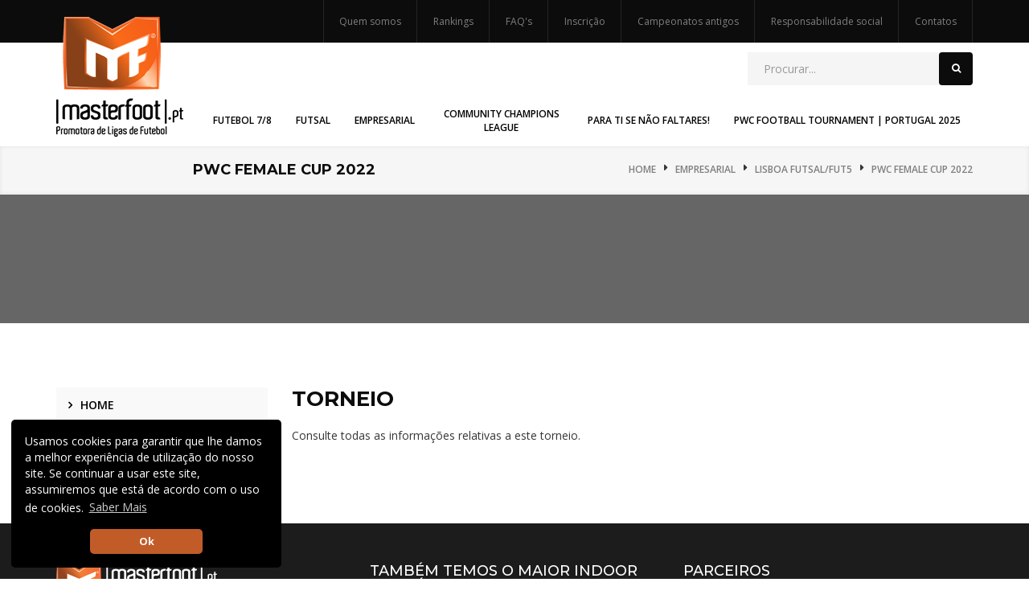

--- FILE ---
content_type: text/html; charset=iso-8859-1
request_url: https://masterfoot.pt/empresarial/Lisboaext/pwcfemalecup2022
body_size: 15144
content:
<!doctype html>
<html class="no-js" lang="pt">
<head>
<meta name="viewport" content="width=device-width, initial-scale=1.0" />
<meta http-equiv="content-type" content="text/html; charset=utf-8" />
<meta name="author" content=""/>
<!-- Document Title -->
<title>PwC Female Cup 2022 | MasterFoot</title>

<!-- StyleSheets -->
<link rel="stylesheet" href="https://masterfoot.pt//css/bootstrap/bootstrap.min.css">
<link rel="stylesheet" href="https://masterfoot.pt//css/main.css">	
<link rel="stylesheet" href="https://masterfoot.pt//css/icomoon.css">
<link rel="stylesheet" href="https://masterfoot.pt//css/animate.css">
<link rel="stylesheet" href="https://masterfoot.pt//css/transition.css">
<link rel="stylesheet" href="https://masterfoot.pt//css/font-awesome.min.css">
<link rel="stylesheet" href="https://masterfoot.pt//css/stylesite.css?1768694416">
<link rel="stylesheet" href="https://masterfoot.pt//css/color.css">
<link rel="stylesheet" href="https://masterfoot.pt//css/responsive.css">

<!-- FontsOnline -->
<link href="https://fonts.googleapis.com/css?family=Montserrat:300,300i,400,400i,500,500i,600,600i,700,700i,800|Open+Sans:400,400i,600,600i,700,700i,800,800i" rel="stylesheet">
<!-- JavaScripts -->
<script src="https://masterfoot.pt//js/vendor/modernizr.js"></script>
</head>
<body>
<!-- Wrapper -->
	<div class="wrap push">
<header class="header style-3">
	<!-- Top bar -->
	<div class="topbar-and-logobar">
		<div class="container">

			<!-- Responsive Button -->
			<div class="responsive-btn pull-right">
				<a href="#menu" class="menu-link"><i class="fa fa-bars"></i></a>
			</div>
			<!-- Responsive Button -->

			<!-- User Login Option -->
			<ul class="user-login-option pull-right">
				<li><a href="https://masterfoot.pt/quem_somos">Quem somos</a></li>
				<li><a href="https://masterfoot.pt/rankings">Rankings</a></li>
				<li><a href="https://masterfoot.pt/faqs">FAQ's</a></li>
				<li><a href="https://masterfoot.pt/inscricao">Inscrição</a></li>
				<li><a href="https://masterfoot.pt/campeonatos_antigos">Campeonatos antigos</a></li>
				<li><a href="https://masterfoot.pt/responsabilidade_social">Responsabilidade social</a></li>
				<li><a href="https://masterfoot.pt/contactos">Contatos</a></li>
			</ul>
			<!-- User Login Option -->
		</div>	
	</div>
	<!-- Top bar -->
	<!-- Nav -->
	<div class="nav-holder nothome">
		<div class="container">
			<div class="maga-drop-wrap">

				<!-- Logo -->
				<div class="logo">
					<a href="https://masterfoot.pt/"><img src="https://masterfoot.pt//css/img/logo_black.png" alt=""></a>
				</div>
				<!-- Logo -->

				<!-- Search Bar -->
				<div class="search-bar-holder pull-right">
					<div class="search-bar">
						<form class="form-search" role="search" method="post" action="https://masterfoot.pt/">
							<input type="text" name="word" class="form-control" placeholder="Procurar...">
							<i class="fa fa-search"></i>
							<button type="submit" style="display:none;" class="fa fa-search"></button>
							<input type="hidden" name="pt" value="search">
						</form>
					</div>
				</div>
				<!-- Search Bar -->
				<ul class="nav-list pull-right">
					
				<li class="mega-dropdown ">
					<a href="https://masterfoot.pt/futebol-7" role="button" aria-haspopup="true" aria-expanded="false"class="page-4" data-hover="Futebol 7/8">
						Futebol 7/8
					</a>
					<ul class=""><li class="row">
							<div class="col-lg-2 col-md-3 col-sm-3">
								<div class="blog-categories">
									<h2>Porto</h2>
									<ul class="blog-categories-list">
								<li>
									<a href="https://masterfoot.pt/futebol-7/porto/23ligafut7mfporto" class="link-page" data-hover="23.ª Liga Fut7 MasterFoot Porto">
										23.ª Liga Fut7 MasterFoot Porto
									</a>
									<ul>
										<li>
											<a href="https://masterfoot.pt/futebol-7/porto/23ligafut7mfporto/23ligafut7mfportocampeonato" class="link-page" data-hover="Campeonato">
												Campeonato
											</a>
										</li></ul>
								</li>
								<li>
									<a href="https://masterfoot.pt/futebol-7/porto/22ligafut7mfporto" class="link-page" data-hover="22.ª Liga Fut7 MasterFoot Porto">
										22.ª Liga Fut7 MasterFoot Porto
									</a>
									<ul>
										<li>
											<a href="https://masterfoot.pt/futebol-7/porto/22ligafut7mfporto/22lfut7mfportocampeonato" class="link-page" data-hover="Campeonato">
												Campeonato
											</a>
										</li>
										<li>
											<a href="https://masterfoot.pt/futebol-7/porto/22ligafut7mfporto/22lfut7mfportotaca" class="link-page" data-hover="Taça">
												Taça
											</a>
										</li></ul>
								</li>
								<li>
									<a href="https://masterfoot.pt/futebol-7/porto/21ligafut7masterfootporto" class="link-page" data-hover="21.ª Liga Fut7 MasterFoot Porto">
										21.ª Liga Fut7 MasterFoot Porto
									</a>
									<ul>
										<li>
											<a href="https://masterfoot.pt/futebol-7/porto/21ligafut7masterfootporto/21ligafut7portocampeonato" class="link-page" data-hover="Campeonato">
												Campeonato
											</a>
										</li>
										<li>
											<a href="https://masterfoot.pt/futebol-7/porto/21ligafut7masterfootporto/21lfut7mfportotaca" class="link-page" data-hover="Taça">
												Taça
											</a>
										</li></ul>
								</li>
								<li>
									<a href="https://masterfoot.pt/futebol-7/porto/18lfut7mfporto" class="link-page" data-hover="18.ª Liga Fut 7 MasterFoot Porto">
										18.ª Liga Fut 7 MasterFoot Porto
									</a>
									<ul>
										<li>
											<a href="https://masterfoot.pt/futebol-7/porto/18lfut7mfporto/18lmffut7porto" class="link-page" data-hover="Campeonato">
												Campeonato
											</a>
										</li>
										<li>
											<a href="https://masterfoot.pt/futebol-7/porto/18lfut7mfporto/18lfut7portotaca" class="link-page" data-hover="Taça">
												Taça
											</a>
										</li></ul>
								</li>
								<li>
									<a href="https://masterfoot.pt/futebol-7/porto/17ligafut7mfporto" class="link-page" data-hover="17.ª Liga Fut7 MasterFoot Porto">
										17.ª Liga Fut7 MasterFoot Porto
									</a>
									<ul>
										<li>
											<a href="https://masterfoot.pt/futebol-7/porto/17ligafut7mfporto/17ligamfportofut7campeonato" class="link-page" data-hover="Campeonato">
												Campeonato
											</a>
										</li>
										<li>
											<a href="https://masterfoot.pt/futebol-7/porto/17ligafut7mfporto/17ligafut7taca" class="link-page" data-hover="Taça">
												Taça
											</a>
										</li></ul>
								</li>
								<li>
									<a href="https://masterfoot.pt/futebol-7/porto/16ligafut7mfporto" class="link-page" data-hover="16.ª Liga Fut7 MasterFoot Porto">
										16.ª Liga Fut7 MasterFoot Porto
									</a>
									<ul>
										<li>
											<a href="https://masterfoot.pt/futebol-7/porto/16ligafut7mfporto/16ligafut7mfmatosinhos" class="link-page" data-hover="Campeonato">
												Campeonato
											</a>
										</li></ul>
								</li></ul>
								</div>
							</div>
							
							<div class="col-lg-2 col-md-3 col-sm-3">
								<div class="blog-categories">
									<h2>Lisboa</h2>
									<ul class="blog-categories-list">
								<li>
									<a href="https://masterfoot.pt/futebol-7/lisboa/33slfut8mfcifdomingo" class="link-page" data-hover="33.ª SuperLiga Fut8 MasterFoot CIF Domingo">
										33.ª SuperLiga Fut8 MasterFoot CIF Domingo
									</a>
									<ul>
										<li>
											<a href="https://masterfoot.pt/futebol-7/lisboa/33slfut8mfcifdomingo/33slfut8mfcifdomingocampeonato" class="link-page" data-hover="CIF Domingo">
												CIF Domingo
											</a>
										</li>
										<li>
											<a href="https://masterfoot.pt/futebol-7/lisboa/33slfut8mfcifdomingo/33slfut8mfcifdomingotaca" class="link-page" data-hover="Taça">
												Taça
											</a>
										</li></ul>
								</li>
								<li>
									<a href="https://masterfoot.pt/futebol-7/lisboa/32slfut8mfcifdomingo" class="link-page" data-hover="32.ª SuperLiga Fut8 MasterFoot CIF Domingo">
										32.ª SuperLiga Fut8 MasterFoot CIF Domingo
									</a>
									<ul>
										<li>
											<a href="https://masterfoot.pt/futebol-7/lisboa/32slfut8mfcifdomingo/32slcifdomingo" class="link-page" data-hover="CIF Domingo">
												CIF Domingo
											</a>
										</li>
										<li>
											<a href="https://masterfoot.pt/futebol-7/lisboa/32slfut8mfcifdomingo/32slmfcifdomingotaca" class="link-page" data-hover="Taça">
												Taça
											</a>
										</li>
										<li>
											<a href="https://masterfoot.pt/futebol-7/lisboa/32slfut8mfcifdomingo/32slmfcifdomingo1divisao" class="link-page" data-hover="1.ª Divisão">
												1.ª Divisão
											</a>
										</li>
										<li>
											<a href="https://masterfoot.pt/futebol-7/lisboa/32slfut8mfcifdomingo/32slmfcifdomingo2divisao" class="link-page" data-hover="2.ª Divisão">
												2.ª Divisão
											</a>
										</li></ul>
								</li>
								<li>
									<a href="https://masterfoot.pt/futebol-7/lisboa/31slmfcifdomingo" class="link-page" data-hover="31.ª SuperLiga Fut8 MasterFoot CIF Domingo">
										31.ª SuperLiga Fut8 MasterFoot CIF Domingo
									</a>
									<ul>
										<li>
											<a href="https://masterfoot.pt/futebol-7/lisboa/31slmfcifdomingo/31slmfcifdomingo1divisao" class="link-page" data-hover="1.ª Divisão">
												1.ª Divisão
											</a>
										</li>
										<li>
											<a href="https://masterfoot.pt/futebol-7/lisboa/31slmfcifdomingo/31slmfcifdomingo2divisao" class="link-page" data-hover="2.ª Divisão">
												2.ª Divisão
											</a>
										</li>
										<li>
											<a href="https://masterfoot.pt/futebol-7/lisboa/31slmfcifdomingo/cifdomingo" class="link-page" data-hover="CIF Domingo">
												CIF Domingo
											</a>
										</li>
										<li>
											<a href="https://masterfoot.pt/futebol-7/lisboa/31slmfcifdomingo/31slmffut8cifdomingotaca" class="link-page" data-hover="Taça">
												Taça
											</a>
										</li></ul>
								</li>
								<li>
									<a href="https://masterfoot.pt/futebol-7/lisboa/20ligafut8mflisboa" class="link-page" data-hover="20.ª Liga Fut8 MasterFoot Lisboa">
										20.ª Liga Fut8 MasterFoot Lisboa
									</a>
									<ul>
										<li>
											<a href="https://masterfoot.pt/futebol-7/lisboa/20ligafut8mflisboa/20lfut8mflisboa" class="link-page" data-hover="Campeonato">
												Campeonato
											</a>
										</li></ul>
								</li>
								<li>
									<a href="https://masterfoot.pt/futebol-7/lisboa/18slmfveteranos" class="link-page" data-hover="18ª SuperLiga MasterFoot Veteranos">
										18ª SuperLiga MasterFoot Veteranos
									</a>
									<ul>
										<li>
											<a href="https://masterfoot.pt/futebol-7/lisboa/18slmfveteranos/18slmfveteranoscampeonato" class="link-page" data-hover="Campeonato Veteranos">
												Campeonato Veteranos
											</a>
										</li></ul>
								</li>
								<li>
									<a href="https://masterfoot.pt/futebol-7/lisboa/ligadoscampeoes2425" class="link-page" data-hover="Liga dos Campeões MasterFoot 2024/2025">
										Liga dos Campeões MasterFoot 2024/2025
									</a>
									<ul>
										<li>
											<a href="https://masterfoot.pt/futebol-7/lisboa/ligadoscampeoes2425/ldc2425grupoa" class="link-page" data-hover="Grupo A">
												Grupo A
											</a>
										</li>
										<li>
											<a href="https://masterfoot.pt/futebol-7/lisboa/ligadoscampeoes2425/ldc2425grupob" class="link-page" data-hover="Grupo B">
												Grupo B
											</a>
										</li>
										<li>
											<a href="https://masterfoot.pt/futebol-7/lisboa/ligadoscampeoes2425/ldc2425fasefinal" class="link-page" data-hover="Fase Final">
												Fase Final
											</a>
										</li></ul>
								</li></ul>
								</div>
							</div>
							
							<div class="col-lg-2 col-md-3 col-sm-3">
								<div class="blog-categories">
									<h2>Setúbal</h2>
									<ul class="blog-categories-list">
								<li>
									<a href="https://masterfoot.pt/futebol-7/setubal_/4slmfalmada" class="link-page" data-hover="4ª SuperLiga MasterFoot Almada">
										4ª SuperLiga MasterFoot Almada
									</a>
									<ul>
										<li>
											<a href="https://masterfoot.pt/futebol-7/setubal_/4slmfalmada/4slmfalmadaseriesobreda" class="link-page" data-hover="Série Sobreda">
												Série Sobreda
											</a>
										</li>
										<li>
											<a href="https://masterfoot.pt/futebol-7/setubal_/4slmfalmada/4slmfalmadaseriealmada" class="link-page" data-hover="Série Almada">
												Série Almada
											</a>
										</li>
										<li>
											<a href="https://masterfoot.pt/futebol-7/setubal_/4slmfalmada/tacamasterfoot4slmfalmada" class="link-page" data-hover="Taça MasterFoot">
												Taça MasterFoot
											</a>
										</li>
										<li>
											<a href="https://masterfoot.pt/futebol-7/setubal_/4slmfalmada/4slmfalmadaligadoscampeoes" class="link-page" data-hover="Liga dos Campeões Almada">
												Liga dos Campeões Almada
											</a>
										</li>
										<li>
											<a href="https://masterfoot.pt/futebol-7/setubal_/4slmfalmada/4slmfalmadaligaeuropamf" class="link-page" data-hover="Liga Europa Almada">
												Liga Europa Almada
											</a>
										</li></ul>
								</li></ul>
								</div>
							</div>
							
							<div class="col-lg-2 col-md-3 col-sm-3">
								<div class="blog-categories">
									<h2>Faro</h2>
									<ul class="blog-categories-list">
								<li>
									<a href="https://masterfoot.pt/futebol-7/faro/2slmfloule" class="link-page" data-hover="2ª SuperLiga MasterFoot Loulé">
										2ª SuperLiga MasterFoot Loulé
									</a>
									<ul>
										<li>
											<a href="https://masterfoot.pt/futebol-7/faro/2slmfloule/campeonatoloule" class="link-page" data-hover="Campeonato Loulé">
												Campeonato Loulé
											</a>
										</li>
										<li>
											<a href="https://masterfoot.pt/futebol-7/faro/2slmfloule/tacamasterfoot" class="link-page" data-hover="Taça MasterFoot Loulé">
												Taça MasterFoot Loulé
											</a>
										</li></ul>
								</li>
								<li>
									<a href="https://masterfoot.pt/futebol-7/faro/3SLMFloule" class="link-page" data-hover="3ª SuperLiga MasterFoot Loulé">
										3ª SuperLiga MasterFoot Loulé
									</a>
									<ul>
										<li>
											<a href="https://masterfoot.pt/futebol-7/faro/3SLMFloule/grupogold" class="link-page" data-hover="Grupo Gold Loulé">
												Grupo Gold Loulé
											</a>
										</li>
										<li>
											<a href="https://masterfoot.pt/futebol-7/faro/3SLMFloule/gruposilver" class="link-page" data-hover="Grupo Silver Loulé">
												Grupo Silver Loulé
											</a>
										</li>
										<li>
											<a href="https://masterfoot.pt/futebol-7/faro/3SLMFloule/campeonatoloule" class="link-page" data-hover="Campeonato Loulé">
												Campeonato Loulé
											</a>
										</li></ul>
								</li></ul>
								</div>
							</div>
							
							<div class="col-lg-2 col-md-3 col-sm-3">
								<div class="blog-categories">
									<h2>Braga</h2>
									<ul class="blog-categories-list">
								<li>
									<a href="https://masterfoot.pt/futebol-7/braga/ligafut7mfbraga" class="link-page" data-hover="Liga Futebol 7 MasterFoot Braga">
										Liga Futebol 7 MasterFoot Braga
									</a>
									<ul>
										<li>
											<a href="https://masterfoot.pt/futebol-7/braga/ligafut7mfbraga/ligamfbragacampeonato" class="link-page" data-hover="Liga MasterFoot Braga">
												Liga MasterFoot Braga
											</a>
										</li>
										<li>
											<a href="https://masterfoot.pt/futebol-7/braga/ligafut7mfbraga/ligafut7mfbragataca" class="link-page" data-hover="Taça">
												Taça
											</a>
										</li></ul>
								</li></ul>
								</div>
							</div>
							
							<div class="col-lg-2 col-md-3 col-sm-3">
								<div class="blog-categories">
									<h2>Eventos</h2>
									<ul class="blog-categories-list">
								<li>
									<a href="https://masterfoot.pt/futebol-7/eventos/finalnacionalfut72425" class="link-page" data-hover="Final Nacional Futebol 7 MasterFoot 2024/2025">
										Final Nacional Futebol 7 MasterFoot 2024/2025
									</a>
									<ul>
										<li>
											<a href="https://masterfoot.pt/futebol-7/eventos/finalnacionalfut72425/fnfut72425campeonato" class="link-page" data-hover="Final Nacional Futebol 7">
												Final Nacional Futebol 7
											</a>
										</li></ul>
								</li>
								<li>
									<a href="https://masterfoot.pt/futebol-7/eventos/ligasantacasa2018futebol7" class="link-page" data-hover="Liga Santa Casa 2018 - Futebol 7">
										Liga Santa Casa 2018 - Futebol 7
									</a>
									<ul>
										<li>
											<a href="https://masterfoot.pt/futebol-7/eventos/ligasantacasa2018futebol7/ligasantacasa2018campeonato" class="link-page" data-hover="Campeonato">
												Campeonato
											</a>
										</li>
										<li>
											<a href="https://masterfoot.pt/futebol-7/eventos/ligasantacasa2018futebol7/lscmlfut72018taca" class="link-page" data-hover="Taça">
												Taça
											</a>
										</li></ul>
								</li></ul>
								</div>
							</div>
							</li></ul>
				</li>
				<li class="mega-dropdown ">
					<a href="https://masterfoot.pt/futsal" role="button" aria-haspopup="true" aria-expanded="false"class="page-6" data-hover="Futsal">
						Futsal
					</a>
					<ul class=""><li class="row">
							<div class="col-lg-2 col-md-3 col-sm-3">
								<div class="blog-categories">
									<h2>Porto</h2>
									<ul class="blog-categories-list">
								<li>
									<a href="https://masterfoot.pt/futsal/porto/23ligafutsalporto" class="link-page" data-hover="23.ª Liga Futsal MasterFoot Porto">
										23.ª Liga Futsal MasterFoot Porto
									</a>
									<ul>
										<li>
											<a href="https://masterfoot.pt/futsal/porto/23ligafutsalporto/23ligafutsalmfportogoldenleague" class="link-page" data-hover="Golden League">
												Golden League
											</a>
										</li>
										<li>
											<a href="https://masterfoot.pt/futsal/porto/23ligafutsalporto/23ligafutsalmfportosilverleague" class="link-page" data-hover="Silver League">
												Silver League
											</a>
										</li>
										<li>
											<a href="https://masterfoot.pt/futsal/porto/23ligafutsalporto/23ligamfutsalmfportogrupoa" class="link-page" data-hover="Grupo A">
												Grupo A
											</a>
										</li>
										<li>
											<a href="https://masterfoot.pt/futsal/porto/23ligafutsalporto/23ligafutsalmfportogrupob" class="link-page" data-hover="Grupo B">
												Grupo B
											</a>
										</li>
										<li>
											<a href="https://masterfoot.pt/futsal/porto/23ligafutsalporto/23ligafutsalmfporto" class="link-page" data-hover="SuperTaça">
												SuperTaça
											</a>
										</li>
										<li>
											<a href="https://masterfoot.pt/futsal/porto/23ligafutsalporto/23ligafutsalmfportotacagrupoa" class="link-page" data-hover="Taça | Grupo A">
												Taça | Grupo A
											</a>
										</li>
										<li>
											<a href="https://masterfoot.pt/futsal/porto/23ligafutsalporto/23ligafutsalmfportotacagrupob" class="link-page" data-hover="Taça | Grupo B">
												Taça | Grupo B
											</a>
										</li>
										<li>
											<a href="https://masterfoot.pt/futsal/porto/23ligafutsalporto/23ligafutsalmfportotacagrupoc" class="link-page" data-hover="Taça | Grupo C">
												Taça | Grupo C
											</a>
										</li>
										<li>
											<a href="https://masterfoot.pt/futsal/porto/23ligafutsalporto/23ligafutsalmfportotacagrupod" class="link-page" data-hover="Taça | Grupo D">
												Taça | Grupo D
											</a>
										</li>
										<li>
											<a href="https://masterfoot.pt/futsal/porto/23ligafutsalporto/23ligafutsalmfportofasefinal" class="link-page" data-hover="Taça | Fase Final">
												Taça | Fase Final
											</a>
										</li></ul>
								</li>
								<li>
									<a href="https://masterfoot.pt/futsal/porto/ligafutsalcorporatemfporto2526" class="link-page" data-hover="Liga Futsal Corporate MasterFoot Porto 2025/2026">
										Liga Futsal Corporate MasterFoot Porto 2025/2026
									</a>
									<ul>
										<li>
											<a href="https://masterfoot.pt/futsal/porto/ligafutsalcorporatemfporto2526/ligafutsalcorporatemfporto2526league" class="link-page" data-hover="Campeonato">
												Campeonato
											</a>
										</li></ul>
								</li>
								<li>
									<a href="https://masterfoot.pt/futsal/porto/22ligafutsalmfporto" class="link-page" data-hover="22.ª Liga Futsal MasterFoot Porto">
										22.ª Liga Futsal MasterFoot Porto
									</a>
									<ul>
										<li>
											<a href="https://masterfoot.pt/futsal/porto/22ligafutsalmfporto/22lfutsalmfportogrupoa" class="link-page" data-hover="Grupo A">
												Grupo A
											</a>
										</li>
										<li>
											<a href="https://masterfoot.pt/futsal/porto/22ligafutsalmfporto/22lfutsalmfportogrupob" class="link-page" data-hover="Grupo B">
												Grupo B
											</a>
										</li>
										<li>
											<a href="https://masterfoot.pt/futsal/porto/22ligafutsalmfporto/22ligafutsalmfportotaca" class="link-page" data-hover="Taça">
												Taça
											</a>
										</li>
										<li>
											<a href="https://masterfoot.pt/futsal/porto/22ligafutsalmfporto/22lgoldenleague" class="link-page" data-hover="Golden League">
												Golden League
											</a>
										</li>
										<li>
											<a href="https://masterfoot.pt/futsal/porto/22ligafutsalmfporto/22lsilverleague" class="link-page" data-hover="Silver League">
												Silver League
											</a>
										</li></ul>
								</li>
								<li>
									<a href="https://masterfoot.pt/futsal/porto/21ligafutsalmfporto" class="link-page" data-hover="21.ª Liga Futsal MasterFoot Porto">
										21.ª Liga Futsal MasterFoot Porto
									</a>
									<ul>
										<li>
											<a href="https://masterfoot.pt/futsal/porto/21ligafutsalmfporto/21lmfportogoldenleague" class="link-page" data-hover="Golden League">
												Golden League
											</a>
										</li>
										<li>
											<a href="https://masterfoot.pt/futsal/porto/21ligafutsalmfporto/21lmfportosilverleague" class="link-page" data-hover="Silver League">
												Silver League
											</a>
										</li>
										<li>
											<a href="https://masterfoot.pt/futsal/porto/21ligafutsalmfporto/21lmfportotaca" class="link-page" data-hover="Taça">
												Taça
											</a>
										</li>
										<li>
											<a href="https://masterfoot.pt/futsal/porto/21ligafutsalmfporto/21ligamffutsalportogrupoa" class="link-page" data-hover="Grupo A">
												Grupo A
											</a>
										</li>
										<li>
											<a href="https://masterfoot.pt/futsal/porto/21ligafutsalmfporto/21ligamffutsalportogrupob" class="link-page" data-hover="Grupo B">
												Grupo B
											</a>
										</li></ul>
								</li>
								<li>
									<a href="https://masterfoot.pt/futsal/porto/ligafutsalcorporatemfporto2425" class="link-page" data-hover="Liga Futsal Corporate MasterFoot Porto 2024/2025">
										Liga Futsal Corporate MasterFoot Porto 2024/2025
									</a>
									<ul>
										<li>
											<a href="https://masterfoot.pt/futsal/porto/ligafutsalcorporatemfporto2425/lfutsalcorporatemfporto2425campeonato" class="link-page" data-hover="Campeonato">
												Campeonato
											</a>
										</li>
										<li>
											<a href="https://masterfoot.pt/futsal/porto/ligafutsalcorporatemfporto2425/ligafutsalcorporatemfporto2425grupoa" class="link-page" data-hover="Taça - Grupo A">
												Taça - Grupo A
											</a>
										</li>
										<li>
											<a href="https://masterfoot.pt/futsal/porto/ligafutsalcorporatemfporto2425/ligafutsalcorporatemfporto2425grupob" class="link-page" data-hover="Taça - Grupo B">
												Taça - Grupo B
											</a>
										</li>
										<li>
											<a href="https://masterfoot.pt/futsal/porto/ligafutsalcorporatemfporto2425/ligafutsalcorporateporto2425supertaca" class="link-page" data-hover="SuperTaça">
												SuperTaça
											</a>
										</li>
										<li>
											<a href="https://masterfoot.pt/futsal/porto/ligafutsalcorporatemfporto2425/lfcmfporto2425tacafasefinal" class="link-page" data-hover="Taça- Fase Final">
												Taça- Fase Final
											</a>
										</li></ul>
								</li></ul>
								</div>
							</div>
							
							<div class="col-lg-2 col-md-3 col-sm-3">
								<div class="blog-categories">
									<h2>Lisboa</h2>
									<ul class="blog-categories-list">
								<li>
									<a href="https://masterfoot.pt/futsal/lisboa/superligafutsalmasterfootamadorasemanal" class="link-page" data-hover="SuperLiga Futsal MasterFoot Amadora">
										SuperLiga Futsal MasterFoot Amadora
									</a>
									<ul>
										<li>
											<a href="https://masterfoot.pt/futsal/lisboa/superligafutsalmasterfootamadorasemanal/futsalsemanal" class="link-page" data-hover="Futsal Semanal">
												Futsal Semanal
											</a>
										</li>
										<li>
											<a href="https://masterfoot.pt/futsal/lisboa/superligafutsalmasterfootamadorasemanal/taca" class="link-page" data-hover="Taça">
												Taça
											</a>
										</li></ul>
								</li>
								<li>
									<a href="https://masterfoot.pt/futsal/lisboa/11slfutsalmflisboaquartafeira" class="link-page" data-hover="11ª SuperLiga Futsal MasterFoot Lisboa - Série Quarta-Feira">
										11ª SuperLiga Futsal MasterFoot Lisboa - Série Quarta-Feira
									</a>
									<ul>
										<li>
											<a href="https://masterfoot.pt/futsal/lisboa/11slfutsalmflisboaquartafeira/11ligafutsalquartafeira" class="link-page" data-hover="Campeonato Futsal">
												Campeonato Futsal
											</a>
										</li></ul>
								</li>
								<li>
									<a href="https://masterfoot.pt/futsal/lisboa/10slmffutsallisboaquartafeira" class="link-page" data-hover="10ª SuperLiga Futsal MasterFoot Lisboa - Série Quarta-Feira">
										10ª SuperLiga Futsal MasterFoot Lisboa - Série Quarta-Feira
									</a>
									<ul>
										<li>
											<a href="https://masterfoot.pt/futsal/lisboa/10slmffutsallisboaquartafeira/10slfutsalquartacampeonatoquarta" class="link-page" data-hover="Campeonato Futsal - Quarta-Feira">
												Campeonato Futsal - Quarta-Feira
											</a>
										</li></ul>
								</li>
								<li>
									<a href="https://masterfoot.pt/futsal/lisboa/10slmffutsallisboaquintafeira" class="link-page" data-hover="10ª SuperLiga Futsal MasterFoot Lisboa - Série Quinta-Feira">
										10ª SuperLiga Futsal MasterFoot Lisboa - Série Quinta-Feira
									</a>
									<ul>
										<li>
											<a href="https://masterfoot.pt/futsal/lisboa/10slmffutsallisboaquintafeira/10slmffutsallisboaseriequintafeira" class="link-page" data-hover="Campeonato Futsal - Quinta-Feira">
												Campeonato Futsal - Quinta-Feira
											</a>
										</li></ul>
								</li></ul>
								</div>
							</div>
							
							<div class="col-lg-2 col-md-3 col-sm-3">
								<div class="blog-categories">
									<h2>Setúbal</h2>
									<ul class="blog-categories-list">
								<li>
									<a href="https://masterfoot.pt/futsal/setubal_/ligafutsalmfalmada" class="link-page" data-hover="Liga Futsal MasterFoot Almada">
										Liga Futsal MasterFoot Almada
									</a>
									<ul>
										<li>
											<a href="https://masterfoot.pt/futsal/setubal_/ligafutsalmfalmada/lfutsalalmada" class="link-page" data-hover="Futsal Almada">
												Futsal Almada
											</a>
										</li></ul>
								</li></ul>
								</div>
							</div>
							
							<div class="col-lg-2 col-md-3 col-sm-3">
								<div class="blog-categories">
									<h2>Santarém</h2>
									<ul class="blog-categories-list">
								<li>
									<a href="https://masterfoot.pt/futsal/santarem/cafs20172018" class="link-page" data-hover="Campeonato Amador de Futsal Santarém">
										Campeonato Amador de Futsal Santarém
									</a>
									<ul>
										<li>
											<a href="https://masterfoot.pt/futsal/santarem/cafs20172018/campeonatocafs20172018" class="link-page" data-hover="Campeonato Amador de Futsal Santarém">
												Campeonato Amador de Futsal Santarém
											</a>
										</li>
										<li>
											<a href="https://masterfoot.pt/futsal/santarem/cafs20172018/campeonatoamadorsantaremgrupoa" class="link-page" data-hover="Taça - Grupo A">
												Taça - Grupo A
											</a>
										</li>
										<li>
											<a href="https://masterfoot.pt/futsal/santarem/cafs20172018/campeonatoamadorsantaremgrupob" class="link-page" data-hover="Taça - Grupo B">
												Taça - Grupo B
											</a>
										</li>
										<li>
											<a href="https://masterfoot.pt/futsal/santarem/cafs20172018/campeonatoamadorsantaremgrupoc" class="link-page" data-hover="Taça - Grupo C">
												Taça - Grupo C
											</a>
										</li>
										<li>
											<a href="https://masterfoot.pt/futsal/santarem/cafs20172018/cafsfasefinalplayoff" class="link-page" data-hover="Fase Final - Play Off">
												Fase Final - Play Off
											</a>
										</li></ul>
								</li></ul>
								</div>
							</div>
							
							<div class="col-lg-2 col-md-3 col-sm-3">
								<div class="blog-categories">
									<h2>Eventos</h2>
									<ul class="blog-categories-list">
								<li>
									<a href="https://masterfoot.pt/futsal/eventos/finalnacionalfutsalmf2425" class="link-page" data-hover="Final Nacional Futsal MasterFoot 2024/2025">
										Final Nacional Futsal MasterFoot 2024/2025
									</a>
									<ul>
										<li>
											<a href="https://masterfoot.pt/futsal/eventos/finalnacionalfutsalmf2425/fnfutsal2425campeonato" class="link-page" data-hover="Final Nacional Futsal">
												Final Nacional Futsal
											</a>
										</li></ul>
								</li>
								<li>
									<a href="https://masterfoot.pt/futsal/eventos/tacaaniversarioscml520anos" class="link-page" data-hover="Taça Aniversário Santa Casa 520 Anos">
										Taça Aniversário Santa Casa 520 Anos
									</a>
									<ul>
										<li>
											<a href="https://masterfoot.pt/futsal/eventos/tacaaniversarioscml520anos/campeonato" class="link-page" data-hover="Taça Aniversário 520 Anos">
												Taça Aniversário 520 Anos
											</a>
										</li>
										<li>
											<a href="https://masterfoot.pt/futsal/eventos/tacaaniversarioscml520anos/tacaaniversarioscml520anofasefinal" class="link-page" data-hover="Fase Final">
												Fase Final
											</a>
										</li></ul>
								</li></ul>
								</div>
							</div>
							</li></ul>
				</li>
				<li class="mega-dropdown ">
					<a href="https://masterfoot.pt/empresarial" role="button" aria-haspopup="true" aria-expanded="false"class="page-3" data-hover="Empresarial">
						Empresarial
					</a>
					<ul class=""><li class="row">
							<div class="col-lg-3 col-md-3 col-sm-3">
								<div class="blog-categories">
									<h2>Porto</h2>
									<ul class="blog-categories-list">
								<li>
									<a href="https://masterfoot.pt/empresarial/porto/ligafutsalempresasmfporto2526" class="link-page" data-hover="Liga Futsal Empresas MasterFoot Porto 2025/2026">
										Liga Futsal Empresas MasterFoot Porto 2025/2026
									</a>
									<ul>
										<li>
											<a href="https://masterfoot.pt/empresarial/porto/ligafutsalempresasmfporto2526/ligafutsalempresasmfporto25261fase" class="link-page" data-hover="1.ª Fase">
												1.ª Fase
											</a>
										</li>
										<li>
											<a href="https://masterfoot.pt/empresarial/porto/ligafutsalempresasmfporto2526/lfemfporto2526goldenleague" class="link-page" data-hover="Golden League">
												Golden League
											</a>
										</li>
										<li>
											<a href="https://masterfoot.pt/empresarial/porto/ligafutsalempresasmfporto2526/lfemfporto2526silverleague" class="link-page" data-hover="Silver League">
												Silver League
											</a>
										</li>
										<li>
											<a href="https://masterfoot.pt/empresarial/porto/ligafutsalempresasmfporto2526/lfemfporto2526taca" class="link-page" data-hover="Taça">
												Taça
											</a>
										</li></ul>
								</li>
								<li>
									<a href="https://masterfoot.pt/empresarial/porto/ligafutsalempresasmfporto2025" class="link-page" data-hover="Liga Futsal Empresas MasterFoot Porto 2025">
										Liga Futsal Empresas MasterFoot Porto 2025
									</a>
									<ul>
										<li>
											<a href="https://masterfoot.pt/empresarial/porto/ligafutsalempresasmfporto2025/lfutsalempresasmfporto2025" class="link-page" data-hover="Campeonato">
												Campeonato
											</a>
										</li>
										<li>
											<a href="https://masterfoot.pt/empresarial/porto/ligafutsalempresasmfporto2025/futsalempresasporto2025taca" class="link-page" data-hover="Taça">
												Taça
											</a>
										</li>
										<li>
											<a href="https://masterfoot.pt/empresarial/porto/ligafutsalempresasmfporto2025/futsalempresasporto2025goldenleague" class="link-page" data-hover="Golden League">
												Golden League
											</a>
										</li>
										<li>
											<a href="https://masterfoot.pt/empresarial/porto/ligafutsalempresasmfporto2025/futsalempresasporto2025silverleague" class="link-page" data-hover="Silver League">
												Silver League
											</a>
										</li></ul>
								</li>
								<li>
									<a href="https://masterfoot.pt/empresarial/porto/ligafut7onebybnpparibas2025porto" class="link-page" data-hover="Liga Fut7 ONE by BNP Paribas 2025 - Porto">
										Liga Fut7 ONE by BNP Paribas 2025 - Porto
									</a>
									<ul>
										<li>
											<a href="https://masterfoot.pt/empresarial/porto/ligafut7onebybnpparibas2025porto/bnpporto2025campeonato" class="link-page" data-hover="Campeonato">
												Campeonato
											</a>
										</li>
										<li>
											<a href="https://masterfoot.pt/empresarial/porto/ligafut7onebybnpparibas2025porto/bnpporto2025fasefinal" class="link-page" data-hover="Fase Final">
												Fase Final
											</a>
										</li></ul>
								</li>
								<li>
									<a href="https://masterfoot.pt/empresarial/porto/ligafutsalempresasmfporto2425" class="link-page" data-hover="Liga Futsal Empresas MasterFoot Porto 2024/2025">
										Liga Futsal Empresas MasterFoot Porto 2024/2025
									</a>
									<ul>
										<li>
											<a href="https://masterfoot.pt/empresarial/porto/ligafutsalempresasmfporto2425/lfempresasporto2425goldenleague" class="link-page" data-hover="Golden League">
												Golden League
											</a>
										</li>
										<li>
											<a href="https://masterfoot.pt/empresarial/porto/ligafutsalempresasmfporto2425/lfempresasporto2425silverleague" class="link-page" data-hover="Silver League">
												Silver League
											</a>
										</li>
										<li>
											<a href="https://masterfoot.pt/empresarial/porto/ligafutsalempresasmfporto2425/ligafutsalcorporatemfporto2425league" class="link-page" data-hover="Campeonato">
												Campeonato
											</a>
										</li>
										<li>
											<a href="https://masterfoot.pt/empresarial/porto/ligafutsalempresasmfporto2425/lfempresasporto2425taca" class="link-page" data-hover="Taça">
												Taça
											</a>
										</li></ul>
								</li>
								<li>
									<a href="https://masterfoot.pt/empresarial/porto/ligafutsalempresasmfporto2024" class="link-page" data-hover="Liga Futsal Empresas MasterFoot Porto 2024">
										Liga Futsal Empresas MasterFoot Porto 2024
									</a>
									<ul>
										<li>
											<a href="https://masterfoot.pt/empresarial/porto/ligafutsalempresasmfporto2024/futsalempresas2024grupoa" class="link-page" data-hover="Grupo A">
												Grupo A
											</a>
										</li>
										<li>
											<a href="https://masterfoot.pt/empresarial/porto/ligafutsalempresasmfporto2024/futsalempresas2024grupob" class="link-page" data-hover="Grupo B">
												Grupo B
											</a>
										</li>
										<li>
											<a href="https://masterfoot.pt/empresarial/porto/ligafutsalempresasmfporto2024/ligafutsalempresasmfporto2024taca" class="link-page" data-hover="Taça">
												Taça
											</a>
										</li>
										<li>
											<a href="https://masterfoot.pt/empresarial/porto/ligafutsalempresasmfporto2024/lfutsalempresasporto2024goldenleague" class="link-page" data-hover="Golden League">
												Golden League
											</a>
										</li>
										<li>
											<a href="https://masterfoot.pt/empresarial/porto/ligafutsalempresasmfporto2024/lfutsalempresasporto2024silverleague" class="link-page" data-hover="Silver League">
												Silver League
											</a>
										</li></ul>
								</li>
								<li>
									<a href="https://masterfoot.pt/empresarial/porto/ligafutsalempresasmfporto2023" class="link-page" data-hover="Liga Futsal Empresas MasterFoot Porto 2023">
										Liga Futsal Empresas MasterFoot Porto 2023
									</a>
									<ul>
										<li>
											<a href="https://masterfoot.pt/empresarial/porto/ligafutsalempresasmfporto2023/futsalempresascampeonato" class="link-page" data-hover="Futsal Empresas Porto">
												Futsal Empresas Porto
											</a>
										</li>
										<li>
											<a href="https://masterfoot.pt/empresarial/porto/ligafutsalempresasmfporto2023/ligafutsalempresasporto2023taca" class="link-page" data-hover="Taça">
												Taça
											</a>
										</li>
										<li>
											<a href="https://masterfoot.pt/empresarial/porto/ligafutsalempresasmfporto2023/futsalempresasporto2023goldenleague" class="link-page" data-hover="Golden League">
												Golden League
											</a>
										</li>
										<li>
											<a href="https://masterfoot.pt/empresarial/porto/ligafutsalempresasmfporto2023/futsalempresasporto2023silverleague" class="link-page" data-hover="Silver League">
												Silver League
											</a>
										</li></ul>
								</li>
								<li>
									<a href="https://masterfoot.pt/empresarial/porto/iiitorneionacionalbancariofutsalsnqtbporto" class="link-page" data-hover="III Torneio Nacional Bancário de Futsal SNQTB - Porto">
										III Torneio Nacional Bancário de Futsal SNQTB - Porto
									</a>
									<ul>
										<li>
											<a href="https://masterfoot.pt/empresarial/porto/iiitorneionacionalbancariofutsalsnqtbporto/IIItorneionacionalbancariosnqtbserieporto" class="link-page" data-hover="1ª Fase">
												1ª Fase
											</a>
										</li>
										<li>
											<a href="https://masterfoot.pt/empresarial/porto/iiitorneionacionalbancariofutsalsnqtbporto/snqtbporto2019goldenleague" class="link-page" data-hover="Golden League">
												Golden League
											</a>
										</li>
										<li>
											<a href="https://masterfoot.pt/empresarial/porto/iiitorneionacionalbancariofutsalsnqtbporto/snqtb2019fasefinalsilverleague" class="link-page" data-hover="Silver League">
												Silver League
											</a>
										</li></ul>
								</li>
								<li>
									<a href="https://masterfoot.pt/empresarial/porto/2ligamfcorporateporto" class="link-page" data-hover="2ª Liga Corporate MasterFoot Porto">
										2ª Liga Corporate MasterFoot Porto
									</a>
									<ul>
										<li>
											<a href="https://masterfoot.pt/empresarial/porto/2ligamfcorporateporto/2ligamfempresasportocampeonatoempresas" class="link-page" data-hover="Campeonato Empresas">
												Campeonato Empresas
											</a>
										</li>
										<li>
											<a href="https://masterfoot.pt/empresarial/porto/2ligamfcorporateporto/2ligamfempresasportotaca" class="link-page" data-hover="Taça Empresas">
												Taça Empresas
											</a>
										</li></ul>
								</li>
								<li>
									<a href="https://masterfoot.pt/empresarial/porto/eventos" class="link-page" data-hover="Eventos">
										Eventos
									</a>
									
								</li></ul>
								</div>
							</div>
							
							<div class="col-lg-3 col-md-3 col-sm-3">
								<div class="blog-categories">
									<h2>Lisboa Fut7/Fut8</h2>
									<ul class="blog-categories-list">
								<li>
									<a href="https://masterfoot.pt/empresarial/lisboa/slfut8mfmaw2526" class="link-page" data-hover="SuperLiga Fut8 Corporate MasterFoot/Make-A-Wish 2025/2026">
										SuperLiga Fut8 Corporate MasterFoot/Make-A-Wish 2025/2026
									</a>
									<ul>
										<li>
											<a href="https://masterfoot.pt/empresarial/lisboa/slfut8mfmaw2526/slfut8mfmaw2526campeonato" class="link-page" data-hover="SuperLiga Fut8">
												SuperLiga Fut8
											</a>
										</li></ul>
								</li>
								<li>
									<a href="https://masterfoot.pt/empresarial/lisboa/ligacorporatefut8mfmaw2025" class="link-page" data-hover="Taça Corporate Fut8 MasterFoot/Make-A-Wish 2025">
										Taça Corporate Fut8 MasterFoot/Make-A-Wish 2025
									</a>
									<ul>
										<li>
											<a href="https://masterfoot.pt/empresarial/lisboa/ligacorporatefut8mfmaw2025/tacacorporatefutmfmaw2025grupoa" class="link-page" data-hover="Grupo A">
												Grupo A
											</a>
										</li>
										<li>
											<a href="https://masterfoot.pt/empresarial/lisboa/ligacorporatefut8mfmaw2025/tacacorporatefutmfmaw2025grupob" class="link-page" data-hover="Grupo B">
												Grupo B
											</a>
										</li>
										<li>
											<a href="https://masterfoot.pt/empresarial/lisboa/ligacorporatefut8mfmaw2025/tacafut8corporate20252fase" class="link-page" data-hover="2.ª Fase">
												2.ª Fase
											</a>
										</li>
										<li>
											<a href="https://masterfoot.pt/empresarial/lisboa/ligacorporatefut8mfmaw2025/tacafut82025bronzeleague" class="link-page" data-hover="Bronze League">
												Bronze League
											</a>
										</li>
										<li>
											<a href="https://masterfoot.pt/empresarial/lisboa/ligacorporatefut8mfmaw2025/tacafut8corporategoldenleague" class="link-page" data-hover="Golden League">
												Golden League
											</a>
										</li>
										<li>
											<a href="https://masterfoot.pt/empresarial/lisboa/ligacorporatefut8mfmaw2025/tacafut8corporatesilverleague" class="link-page" data-hover="Silver League">
												Silver League
											</a>
										</li></ul>
								</li>
								<li>
									<a href="https://masterfoot.pt/empresarial/lisboa/ligafut7onebybnpparibas" class="link-page" data-hover="Liga Fut7 ONE by BNP Paribas 2025">
										Liga Fut7 ONE by BNP Paribas 2025
									</a>
									<ul>
										<li>
											<a href="https://masterfoot.pt/empresarial/lisboa/ligafut7onebybnpparibas/bnp2025grupoa" class="link-page" data-hover="Grupo A">
												Grupo A
											</a>
										</li>
										<li>
											<a href="https://masterfoot.pt/empresarial/lisboa/ligafut7onebybnpparibas/bnp2025grupob" class="link-page" data-hover="Grupo B">
												Grupo B
											</a>
										</li>
										<li>
											<a href="https://masterfoot.pt/empresarial/lisboa/ligafut7onebybnpparibas/bnp2025grupoc" class="link-page" data-hover="Grupo C">
												Grupo C
											</a>
										</li>
										<li>
											<a href="https://masterfoot.pt/empresarial/lisboa/ligafut7onebybnpparibas/onebybnpparibas2025fasefinal" class="link-page" data-hover="Fase Final">
												Fase Final
											</a>
										</li></ul>
								</li>
								<li>
									<a href="https://masterfoot.pt/empresarial/lisboa/welcomecup2025" class="link-page" data-hover="Welcome Cup 2025">
										Welcome Cup 2025
									</a>
									<ul>
										<li>
											<a href="https://masterfoot.pt/empresarial/lisboa/welcomecup2025/welcomecup2025grupoa" class="link-page" data-hover="Grupo A">
												Grupo A
											</a>
										</li>
										<li>
											<a href="https://masterfoot.pt/empresarial/lisboa/welcomecup2025/welcomecup2025grupob" class="link-page" data-hover="Grupo B">
												Grupo B
											</a>
										</li>
										<li>
											<a href="https://masterfoot.pt/empresarial/lisboa/welcomecup2025/welcomecup2025grupoc" class="link-page" data-hover="Grupo C">
												Grupo C
											</a>
										</li>
										<li>
											<a href="https://masterfoot.pt/empresarial/lisboa/welcomecup2025/welcomecup2025grupod" class="link-page" data-hover="Grupo D">
												Grupo D
											</a>
										</li>
										<li>
											<a href="https://masterfoot.pt/empresarial/lisboa/welcomecup2025/welcomecup2025fasefinal" class="link-page" data-hover="Fase Final">
												Fase Final
											</a>
										</li></ul>
								</li>
								<li>
									<a href="https://masterfoot.pt/empresarial/lisboa/vtorneiocolaboradoresslbenfica" class="link-page" data-hover="V Torneio Fut7 Colaboradores SL Benfica">
										V Torneio Fut7 Colaboradores SL Benfica
									</a>
									<ul>
										<li>
											<a href="https://masterfoot.pt/empresarial/lisboa/vtorneiocolaboradoresslbenfica/vtorneioslbgrupoa" class="link-page" data-hover="Grupo A">
												Grupo A
											</a>
										</li>
										<li>
											<a href="https://masterfoot.pt/empresarial/lisboa/vtorneiocolaboradoresslbenfica/vtorneioslbgrupob" class="link-page" data-hover="Grupo B">
												Grupo B
											</a>
										</li>
										<li>
											<a href="https://masterfoot.pt/empresarial/lisboa/vtorneiocolaboradoresslbenfica/vtorneioslbgrupoc" class="link-page" data-hover="Grupo C">
												Grupo C
											</a>
										</li>
										<li>
											<a href="https://masterfoot.pt/empresarial/lisboa/vtorneiocolaboradoresslbenfica/vtorneioslbgrupod" class="link-page" data-hover="Grupo D">
												Grupo D
											</a>
										</li>
										<li>
											<a href="https://masterfoot.pt/empresarial/lisboa/vtorneiocolaboradoresslbenfica/vtorneiofut7colaboradoresslbenficafasefinal" class="link-page" data-hover="Fase Final">
												Fase Final
											</a>
										</li></ul>
								</li>
								<li>
									<a href="https://masterfoot.pt/empresarial/lisboa/ivtorneiofut7colaboradoresslbenfica" class="link-page" data-hover="IV Torneio Fut7 Colaboradores SL Benfica">
										IV Torneio Fut7 Colaboradores SL Benfica
									</a>
									<ul>
										<li>
											<a href="https://masterfoot.pt/empresarial/lisboa/ivtorneiofut7colaboradoresslbenfica/ivtorneiofut7colaboradoresslbenficagrupoa" class="link-page" data-hover="Grupo A">
												Grupo A
											</a>
										</li>
										<li>
											<a href="https://masterfoot.pt/empresarial/lisboa/ivtorneiofut7colaboradoresslbenfica/ivtorneiofut7colaboradoresslbenficagrupob" class="link-page" data-hover="Grupo B">
												Grupo B
											</a>
										</li>
										<li>
											<a href="https://masterfoot.pt/empresarial/lisboa/ivtorneiofut7colaboradoresslbenfica/ivtorneiofut7colaboradoresslbenficagrupoc" class="link-page" data-hover="Grupo C">
												Grupo C
											</a>
										</li>
										<li>
											<a href="https://masterfoot.pt/empresarial/lisboa/ivtorneiofut7colaboradoresslbenfica/ivtorneiofut7colaboradoresslbenficagrupod" class="link-page" data-hover="Grupo D">
												Grupo D
											</a>
										</li>
										<li>
											<a href="https://masterfoot.pt/empresarial/lisboa/ivtorneiofut7colaboradoresslbenfica/ivtorneiocolaboradoresslbenficafasefinal" class="link-page" data-hover="Fase Final">
												Fase Final
											</a>
										</li></ul>
								</li>
								<li>
									<a href="https://masterfoot.pt/empresarial/lisboa/foundeverchampionsleague2023lisboa" class="link-page" data-hover="Foundever Champions League 2023 - Lisboa">
										Foundever Champions League 2023 - Lisboa
									</a>
									<ul>
										<li>
											<a href="https://masterfoot.pt/empresarial/lisboa/foundeverchampionsleague2023lisboa/foundeverlisboa20231fase" class="link-page" data-hover="1st Stage">
												1st Stage
											</a>
										</li>
										<li>
											<a href="https://masterfoot.pt/empresarial/lisboa/foundeverchampionsleague2023lisboa/foundever2023fasefinal" class="link-page" data-hover="Final Stage">
												Final Stage
											</a>
										</li></ul>
								</li>
								<li>
									<a href="https://masterfoot.pt/empresarial/lisboa/vitorneiofut7colaboradoresslb" class="link-page" data-hover="VI Torneio Fut7 Colaboradores SL Benfica">
										VI Torneio Fut7 Colaboradores SL Benfica
									</a>
									<ul>
										<li>
											<a href="https://masterfoot.pt/empresarial/lisboa/vitorneiofut7colaboradoresslb/vicolaboradoresslbgroupa" class="link-page" data-hover="Grupo A">
												Grupo A
											</a>
										</li>
										<li>
											<a href="https://masterfoot.pt/empresarial/lisboa/vitorneiofut7colaboradoresslb/vicolaboradoresslbgroupb" class="link-page" data-hover="Grupo B">
												Grupo B
											</a>
										</li>
										<li>
											<a href="https://masterfoot.pt/empresarial/lisboa/vitorneiofut7colaboradoresslb/vicolaboradoresslbgroupc" class="link-page" data-hover="Grupo C">
												Grupo C
											</a>
										</li>
										<li>
											<a href="https://masterfoot.pt/empresarial/lisboa/vitorneiofut7colaboradoresslb/vicolaboradoresslbgroupd" class="link-page" data-hover="Grupo D">
												Grupo D
											</a>
										</li>
										<li>
											<a href="https://masterfoot.pt/empresarial/lisboa/vitorneiofut7colaboradoresslb/vitorneiofut7colaboradoresslbenfica" class="link-page" data-hover="Fase Final">
												Fase Final
											</a>
										</li></ul>
								</li></ul>
								</div>
							</div>
							
							<div class="col-lg-3 col-md-3 col-sm-3">
								<div class="blog-categories">
									<h2>Lisboa Futsal/Fut5</h2>
									<ul class="blog-categories-list">
								<li>
									<a href="https://masterfoot.pt/empresarial/Lisboaext/slmfmaw2526" class="link-page" data-hover="SuperLiga Futsal Corporate MasterFoot/Make-A-Wish 2025/2026">
										SuperLiga Futsal Corporate MasterFoot/Make-A-Wish 2025/2026
									</a>
									<ul>
										<li>
											<a href="https://masterfoot.pt/empresarial/Lisboaext/slmfmaw2526/slfutsalmfmaw2526campeonato" class="link-page" data-hover="SuperLiga Corporate">
												SuperLiga Corporate
											</a>
										</li></ul>
								</li>
								<li>
									<a href="https://masterfoot.pt/empresarial/Lisboaext/torneiofut5casadoconcelhosabugal2526" class="link-page" data-hover="Torneio Fut5 Casa do Concelho do Sabugal 2025/2026">
										Torneio Fut5 Casa do Concelho do Sabugal 2025/2026
									</a>
									<ul>
										<li>
											<a href="https://masterfoot.pt/empresarial/Lisboaext/torneiofut5casadoconcelhosabugal2526/sabugal25261fase" class="link-page" data-hover="1.ª Fase">
												1.ª Fase
											</a>
										</li></ul>
								</li>
								<li>
									<a href="https://masterfoot.pt/empresarial/Lisboaext/trofeusaudefeminino2526" class="link-page" data-hover="Troféu Saúde Feminino 2025/2026">
										Troféu Saúde Feminino 2025/2026
									</a>
									<ul>
										<li>
											<a href="https://masterfoot.pt/empresarial/Lisboaext/trofeusaudefeminino2526/trofeusaudefeminino2526campeonato" class="link-page" data-hover="Campeonato">
												Campeonato
											</a>
										</li></ul>
								</li>
								<li>
									<a href="https://masterfoot.pt/empresarial/Lisboaext/goloscontraafomejaneiro2026" class="link-page" data-hover="Golos Contra a Fome 2026">
										Golos Contra a Fome 2026
									</a>
									<ul>
										<li>
											<a href="https://masterfoot.pt/empresarial/Lisboaext/goloscontraafomejaneiro2026/gcf2026grupoa" class="link-page" data-hover="Grupo A">
												Grupo A
											</a>
										</li>
										<li>
											<a href="https://masterfoot.pt/empresarial/Lisboaext/goloscontraafomejaneiro2026/gcf2026grupob" class="link-page" data-hover="Grupo B">
												Grupo B
											</a>
										</li>
										<li>
											<a href="https://masterfoot.pt/empresarial/Lisboaext/goloscontraafomejaneiro2026/gcf2026fasefinal" class="link-page" data-hover="Fase Final">
												Fase Final
											</a>
										</li></ul>
								</li>
								<li>
									<a href="https://masterfoot.pt/empresarial/Lisboaext/goloscontraafome20252025" class="link-page" data-hover="Golos Contra a Fome 2025">
										Golos Contra a Fome 2025
									</a>
									<ul>
										<li>
											<a href="https://masterfoot.pt/empresarial/Lisboaext/goloscontraafome20252025/tsgoloscontraafome2025grupoa" class="link-page" data-hover="Grupo A">
												Grupo A
											</a>
										</li>
										<li>
											<a href="https://masterfoot.pt/empresarial/Lisboaext/goloscontraafome20252025/tsgoloscontraafome2025grupob" class="link-page" data-hover="Grupo B">
												Grupo B
											</a>
										</li>
										<li>
											<a href="https://masterfoot.pt/empresarial/Lisboaext/goloscontraafome20252025/tsgoloscontraafome2025fasefinal" class="link-page" data-hover="Fase Final">
												Fase Final
											</a>
										</li></ul>
								</li>
								<li>
									<a href="https://masterfoot.pt/empresarial/Lisboaext/pwccup2025" class="link-page" data-hover="PwC Cup 2025">
										PwC Cup 2025
									</a>
									<ul>
										<li>
											<a href="https://masterfoot.pt/empresarial/Lisboaext/pwccup2025/pwccup2025grupoa" class="link-page" data-hover="Grupo A">
												Grupo A
											</a>
										</li>
										<li>
											<a href="https://masterfoot.pt/empresarial/Lisboaext/pwccup2025/pwccup2025grupob" class="link-page" data-hover="Grupo B">
												Grupo B
											</a>
										</li>
										<li>
											<a href="https://masterfoot.pt/empresarial/Lisboaext/pwccup2025/pwccup2025grupoc" class="link-page" data-hover="Grupo C">
												Grupo C
											</a>
										</li>
										<li>
											<a href="https://masterfoot.pt/empresarial/Lisboaext/pwccup2025/pwccup2025fasefinal" class="link-page" data-hover="Fase Final">
												Fase Final
											</a>
										</li></ul>
								</li>
								<li>
									<a href="https://masterfoot.pt/empresarial/Lisboaext/pwcfemalecup2025" class="link-page" data-hover="PwC Female Cup 2025">
										PwC Female Cup 2025
									</a>
									<ul>
										<li>
											<a href="https://masterfoot.pt/empresarial/Lisboaext/pwcfemalecup2025/pwcfemalecup2025league" class="link-page" data-hover="Campeonato">
												Campeonato
											</a>
										</li></ul>
								</li>
								<li>
									<a href="https://masterfoot.pt/empresarial/Lisboaext/wppcup2025" class="link-page" data-hover="WPP Cup 2025">
										WPP Cup 2025
									</a>
									<ul>
										<li>
											<a href="https://masterfoot.pt/empresarial/Lisboaext/wppcup2025/wppcup2025campeonato" class="link-page" data-hover="WPP Cup 2025">
												WPP Cup 2025
											</a>
										</li>
										<li>
											<a href="https://masterfoot.pt/empresarial/Lisboaext/wppcup2025/wppcup2025cup" class="link-page" data-hover="Fase Final">
												Fase Final
											</a>
										</li></ul>
								</li>
								<li>
									<a href="https://masterfoot.pt/empresarial/Lisboaext/playforwishes2025" class="link-page" data-hover="Play For Wishes 2025">
										Play For Wishes 2025
									</a>
									<ul>
										<li>
											<a href="https://masterfoot.pt/empresarial/Lisboaext/playforwishes2025/pfw2025grupoa" class="link-page" data-hover="Grupo A">
												Grupo A
											</a>
										</li>
										<li>
											<a href="https://masterfoot.pt/empresarial/Lisboaext/playforwishes2025/pfw2025grupob" class="link-page" data-hover="Grupo B">
												Grupo B
											</a>
										</li>
										<li>
											<a href="https://masterfoot.pt/empresarial/Lisboaext/playforwishes2025/pfw2025fasefinal" class="link-page" data-hover="Fase Final">
												Fase Final
											</a>
										</li></ul>
								</li>
								<li>
									<a href="https://masterfoot.pt/empresarial/Lisboaext/torneiointernogdcfidelidade2425" class="link-page" data-hover="Torneio Interno GDC Fidelidade 2024/2025">
										Torneio Interno GDC Fidelidade 2024/2025
									</a>
									<ul>
										<li>
											<a href="https://masterfoot.pt/empresarial/Lisboaext/torneiointernogdcfidelidade2425/tigdcfidelidade2425campeonato" class="link-page" data-hover="Campeonato">
												Campeonato
											</a>
										</li>
										<li>
											<a href="https://masterfoot.pt/empresarial/Lisboaext/torneiointernogdcfidelidade2425/tigdcfidelidade2425taca" class="link-page" data-hover="Taça">
												Taça
											</a>
										</li></ul>
								</li>
								<li>
									<a href="https://masterfoot.pt/empresarial/Lisboaext/torneiofut5apooa2025" class="link-page" data-hover="Torneio Fut5 APOOA 2025">
										Torneio Fut5 APOOA 2025
									</a>
									<ul>
										<li>
											<a href="https://masterfoot.pt/empresarial/Lisboaext/torneiofut5apooa2025/torneiofut5apooa2025grupoa" class="link-page" data-hover="Grupo A">
												Grupo A
											</a>
										</li>
										<li>
											<a href="https://masterfoot.pt/empresarial/Lisboaext/torneiofut5apooa2025/torneiofut5apooa2025grupob" class="link-page" data-hover="Grupo B">
												Grupo B
											</a>
										</li>
										<li>
											<a href="https://masterfoot.pt/empresarial/Lisboaext/torneiofut5apooa2025/torneiofut5apooa2025fasefinal" class="link-page" data-hover="Fase Final">
												Fase Final
											</a>
										</li></ul>
								</li>
								<li>
									<a href="https://masterfoot.pt/empresarial/Lisboaext/footballlegends2025" class="link-page" data-hover="Foundever Football Legends League 2025">
										Foundever Football Legends League 2025
									</a>
									<ul>
										<li>
											<a href="https://masterfoot.pt/empresarial/Lisboaext/footballlegends2025/footballlegends2025groupa" class="link-page" data-hover="Group A">
												Group A
											</a>
										</li>
										<li>
											<a href="https://masterfoot.pt/empresarial/Lisboaext/footballlegends2025/footballlegends2025groupb" class="link-page" data-hover="Group B">
												Group B
											</a>
										</li>
										<li>
											<a href="https://masterfoot.pt/empresarial/Lisboaext/footballlegends2025/footballlegends2025groupc" class="link-page" data-hover="Group C">
												Group C
											</a>
										</li>
										<li>
											<a href="https://masterfoot.pt/empresarial/Lisboaext/footballlegends2025/footballlegends2025groupd" class="link-page" data-hover="Group D">
												Group D
											</a>
										</li>
										<li>
											<a href="https://masterfoot.pt/empresarial/Lisboaext/footballlegends2025/footballlegends2025finalstage" class="link-page" data-hover="Final Stage">
												Final Stage
											</a>
										</li></ul>
								</li>
								<li>
									<a href="https://masterfoot.pt/empresarial/Lisboaext/xvicampeonatonacionalfutsalcmbcp" class="link-page" data-hover="XVI Campeonato Nacional de Futsal do Clube Millennium BCP">
										XVI Campeonato Nacional de Futsal do Clube Millennium BCP
									</a>
									<ul>
										<li>
											<a href="https://masterfoot.pt/empresarial/Lisboaext/xvicampeonatonacionalfutsalcmbcp/finalnacionalmillenniumbcp" class="link-page" data-hover="Final Nacional">
												Final Nacional
											</a>
										</li></ul>
								</li></ul>
								</div>
							</div>
							
							<div class="col-lg-3 col-md-3 col-sm-3">
								<div class="blog-categories">
									<h2>Eventos</h2>
									<ul class="blog-categories-list">
								<li>
									<a href="https://masterfoot.pt/empresarial/eventos/madeirasportscorporatecup2025" class="link-page" data-hover="Madeira Sports Corporate Cup 2025">
										Madeira Sports Corporate Cup 2025
									</a>
									<ul>
										<li>
											<a href="https://masterfoot.pt/empresarial/eventos/madeirasportscorporatecup2025/madeirasportscorporatecup20251fase" class="link-page" data-hover="1.ª Fase">
												1.ª Fase
											</a>
										</li>
										<li>
											<a href="https://masterfoot.pt/empresarial/eventos/madeirasportscorporatecup2025/madeirasportscorporatecup2025fasefinal" class="link-page" data-hover="Fase Final">
												Fase Final
											</a>
										</li></ul>
								</li>
								<li>
									<a href="https://masterfoot.pt/empresarial/eventos/finalnacionalligafut7onebybnpparibas2025" class="link-page" data-hover="Final Nacional Liga Fut7 ONE by BNP Paribas 2025">
										Final Nacional Liga Fut7 ONE by BNP Paribas 2025
									</a>
									<ul>
										<li>
											<a href="https://masterfoot.pt/empresarial/eventos/finalnacionalligafut7onebybnpparibas2025/finalnacional2025grupoa" class="link-page" data-hover="Grupo A">
												Grupo A
											</a>
										</li>
										<li>
											<a href="https://masterfoot.pt/empresarial/eventos/finalnacionalligafut7onebybnpparibas2025/finalnacional2025grupob" class="link-page" data-hover="Grupo B">
												Grupo B
											</a>
										</li>
										<li>
											<a href="https://masterfoot.pt/empresarial/eventos/finalnacionalligafut7onebybnpparibas2025/finalnacional2025finalnacional" class="link-page" data-hover="Fase Final">
												Fase Final
											</a>
										</li></ul>
								</li>
								<li>
									<a href="https://masterfoot.pt/empresarial/eventos/madeirasportscup2024" class="link-page" data-hover="Madeira Sports Cup 2024">
										Madeira Sports Cup 2024
									</a>
									<ul>
										<li>
											<a href="https://masterfoot.pt/empresarial/eventos/madeirasportscup2024/madeirasportscup2024grupoa" class="link-page" data-hover="Grupo A">
												Grupo A
											</a>
										</li>
										<li>
											<a href="https://masterfoot.pt/empresarial/eventos/madeirasportscup2024/madeirasportscup2024grupob" class="link-page" data-hover="Grupo B">
												Grupo B
											</a>
										</li>
										<li>
											<a href="https://masterfoot.pt/empresarial/eventos/madeirasportscup2024/madeirasportscup2024goldenleague" class="link-page" data-hover="Golden League">
												Golden League
											</a>
										</li>
										<li>
											<a href="https://masterfoot.pt/empresarial/eventos/madeirasportscup2024/madeirasportscup2024silverleague" class="link-page" data-hover="Silver League">
												Silver League
											</a>
										</li></ul>
								</li>
								<li>
									<a href="https://masterfoot.pt/empresarial/eventos/finalnacionalfutsalcorporate20242025" class="link-page" data-hover="Final Nacional Futsal Corporate MasterFoot 2024/2025">
										Final Nacional Futsal Corporate MasterFoot 2024/2025
									</a>
									<ul>
										<li>
											<a href="https://masterfoot.pt/empresarial/eventos/finalnacionalfutsalcorporate20242025/fncorporate2425campeonato" class="link-page" data-hover="Final Nacional Corporate">
												Final Nacional Corporate
											</a>
										</li></ul>
								</li>
								<li>
									<a href="https://masterfoot.pt/empresarial/eventos/sbcfootballchampionship2024" class="link-page" data-hover="SBC Football Championship 2024">
										SBC Football Championship 2024
									</a>
									<ul>
										<li>
											<a href="https://masterfoot.pt/empresarial/eventos/sbcfootballchampionship2024/sbc2024groupa" class="link-page" data-hover="Group A">
												Group A
											</a>
										</li>
										<li>
											<a href="https://masterfoot.pt/empresarial/eventos/sbcfootballchampionship2024/sbc2024groupb" class="link-page" data-hover="Group B">
												Group B
											</a>
										</li>
										<li>
											<a href="https://masterfoot.pt/empresarial/eventos/sbcfootballchampionship2024/sbc2024groupc" class="link-page" data-hover="Group C">
												Group C
											</a>
										</li>
										<li>
											<a href="https://masterfoot.pt/empresarial/eventos/sbcfootballchampionship2024/sbc2024groupd" class="link-page" data-hover="Group D">
												Group D
											</a>
										</li>
										<li>
											<a href="https://masterfoot.pt/empresarial/eventos/sbcfootballchampionship2024/sbc2024groupe" class="link-page" data-hover="Group E">
												Group E
											</a>
										</li>
										<li>
											<a href="https://masterfoot.pt/empresarial/eventos/sbcfootballchampionship2024/sbc2024groupf" class="link-page" data-hover="Group F">
												Group F
											</a>
										</li>
										<li>
											<a href="https://masterfoot.pt/empresarial/eventos/sbcfootballchampionship2024/sbcfootballchampionship2024finalstage" class="link-page" data-hover="Final Stage">
												Final Stage
											</a>
										</li></ul>
								</li>
								<li>
									<a href="https://masterfoot.pt/empresarial/eventos/torneiodaliberdade2024" class="link-page" data-hover="Torneio da Liberdade 2024">
										Torneio da Liberdade 2024
									</a>
									<ul>
										<li>
											<a href="https://masterfoot.pt/empresarial/eventos/torneiodaliberdade2024/torneioliberdadegrupoa" class="link-page" data-hover="Grupo A">
												Grupo A
											</a>
										</li>
										<li>
											<a href="https://masterfoot.pt/empresarial/eventos/torneiodaliberdade2024/torneioliberdadegrupob" class="link-page" data-hover="Grupo B">
												Grupo B
											</a>
										</li>
										<li>
											<a href="https://masterfoot.pt/empresarial/eventos/torneiodaliberdade2024/torneioliberdadefeminino" class="link-page" data-hover="Feminino">
												Feminino
											</a>
										</li>
										<li>
											<a href="https://masterfoot.pt/empresarial/eventos/torneiodaliberdade2024/torneiodaliberdade2024fasefinal" class="link-page" data-hover="Fase Final">
												Fase Final
											</a>
										</li></ul>
								</li>
								<li>
									<a href="https://masterfoot.pt/empresarial/eventos/lidlinternationalfutsalcup2019" class="link-page" data-hover="Lidl International Futsal Cup - Portugal">
										Lidl International Futsal Cup - Portugal
									</a>
									<ul>
										<li>
											<a href="https://masterfoot.pt/empresarial/eventos/lidlinternationalfutsalcup2019/groupstage" class="link-page" data-hover="Group Stage">
												Group Stage
											</a>
										</li>
										<li>
											<a href="https://masterfoot.pt/empresarial/eventos/lidlinternationalfutsalcup2019/finals" class="link-page" data-hover="Finals">
												Finals
											</a>
										</li></ul>
								</li>
								<li>
									<a href="https://masterfoot.pt/empresarial/eventos/finalnacionalfoundever2024" class="link-page" data-hover="Final Nacional Foundever 2024">
										Final Nacional Foundever 2024
									</a>
									<ul>
										<li>
											<a href="https://masterfoot.pt/empresarial/eventos/finalnacionalfoundever2024/foundever2024fn" class="link-page" data-hover="Final Nacional">
												Final Nacional
											</a>
										</li></ul>
								</li></ul>
								</div>
							</div>
							</li></ul>
				</li>
				<li class="mega-dropdown ">
					<a href="https://masterfoot.pt/community-champions" role="button" aria-haspopup="true" aria-expanded="false"class="page-21581" data-hover="Community Champions League">
						Community Champions League
					</a>
					<ul class=""><li class="row">
							<div class="col-lg-6 col-md-3 col-sm-3">
								<div class="blog-categories">
									<h2>Lisboa</h2>
									<ul class="blog-categories-list">
								<li>
									<a href="https://masterfoot.pt/community-champions/lisboa/communitychampionsleague2526" class="link-page" data-hover="Community Champions League 2025/2026">
										Community Champions League 2025/2026
									</a>
									<ul>
										<li>
											<a href="https://masterfoot.pt/community-champions/lisboa/communitychampionsleague2526/ccl2526zonaocidental" class="link-page" data-hover="Zona Ocidental">
												Zona Ocidental
											</a>
										</li>
										<li>
											<a href="https://masterfoot.pt/community-champions/lisboa/communitychampionsleague2526/ccl2526zonaoriental" class="link-page" data-hover="Zona Oriental">
												Zona Oriental
											</a>
										</li></ul>
								</li>
								<li>
									<a href="https://masterfoot.pt/community-champions/lisboa/communitychampionsleague20242025" class="link-page" data-hover="Community Champions League 2024/2025">
										Community Champions League 2024/2025
									</a>
									<ul>
										<li>
											<a href="https://masterfoot.pt/community-champions/lisboa/communitychampionsleague20242025/ccl2425zonaocidental" class="link-page" data-hover="Zona Ocidental">
												Zona Ocidental
											</a>
										</li>
										<li>
											<a href="https://masterfoot.pt/community-champions/lisboa/communitychampionsleague20242025/ccl2425zonaoriental" class="link-page" data-hover="Zona Oriental">
												Zona Oriental
											</a>
										</li>
										<li>
											<a href="https://masterfoot.pt/community-champions/lisboa/communitychampionsleague20242025/ccl2425ligaouro" class="link-page" data-hover="Liga de Ouro">
												Liga de Ouro
											</a>
										</li>
										<li>
											<a href="https://masterfoot.pt/community-champions/lisboa/communitychampionsleague20242025/ccl2425ligaprata" class="link-page" data-hover="Liga de Prata">
												Liga de Prata
											</a>
										</li></ul>
								</li>
								<li>
									<a href="https://masterfoot.pt/community-champions/lisboa/communitychampionsleague2324" class="link-page" data-hover="Community Champions League 2023/2024">
										Community Champions League 2023/2024
									</a>
									<ul>
										<li>
											<a href="https://masterfoot.pt/community-champions/lisboa/communitychampionsleague2324/ccl20232024ligadeouro" class="link-page" data-hover="Liga de Ouro">
												Liga de Ouro
											</a>
										</li>
										<li>
											<a href="https://masterfoot.pt/community-champions/lisboa/communitychampionsleague2324/ccl20232024ligadeprata" class="link-page" data-hover="Liga de Prata">
												Liga de Prata
											</a>
										</li>
										<li>
											<a href="https://masterfoot.pt/community-champions/lisboa/communitychampionsleague2324/zonaocidental2324" class="link-page" data-hover="Zona Ocidental">
												Zona Ocidental
											</a>
										</li>
										<li>
											<a href="https://masterfoot.pt/community-champions/lisboa/communitychampionsleague2324/zonaoriental2324" class="link-page" data-hover="Zona Oriental">
												Zona Oriental
											</a>
										</li>
										<li>
											<a href="https://masterfoot.pt/community-champions/lisboa/communitychampionsleague2324/finalligadeprata2324ligadeprata" class="link-page" data-hover="Final Liga de Prata">
												Final Liga de Prata
											</a>
										</li></ul>
								</li></ul>
								</div>
							</div>
							</li></ul>
				</li>
				<li class="mega-dropdown ">
					<a href="https://masterfoot.pt/para-ti-se-nao-faltares" role="button" aria-haspopup="true" aria-expanded="false"class="page-25137" data-hover="Para Ti Se Não Faltares!">
						Para Ti Se Não Faltares!
					</a>
					<ul class=""><li class="row">
							<div class="col-lg-4 col-md-3 col-sm-3">
								<div class="blog-categories">
									<h2>Lisboa</h2>
									<ul class="blog-categories-list">
								<li>
									<a href="https://masterfoot.pt/para-ti-se-nao-faltares/lisboa/xiiiitorneiofinalptsnfsub10" class="link-page" data-hover="XIII Torneio Final Para ti Se não faltares! - Sub10">
										XIII Torneio Final Para ti Se não faltares! - Sub10
									</a>
									<ul>
										<li>
											<a href="https://masterfoot.pt/para-ti-se-nao-faltares/lisboa/xiiiitorneiofinalptsnfsub10/xiiiptsnfsub10competicao" class="link-page" data-hover="Campeonato">
												Campeonato
											</a>
										</li></ul>
								</li>
								<li>
									<a href="https://masterfoot.pt/para-ti-se-nao-faltares/lisboa/xiiitorneiofinalptsnfsub12" class="link-page" data-hover="XIII Torneio Final Para ti Se não faltares! - Sub12">
										XIII Torneio Final Para ti Se não faltares! - Sub12
									</a>
									<ul>
										<li>
											<a href="https://masterfoot.pt/para-ti-se-nao-faltares/lisboa/xiiitorneiofinalptsnfsub12/xiiiptsnfsub12campeonato" class="link-page" data-hover="Campeonato">
												Campeonato
											</a>
										</li></ul>
								</li>
								<li>
									<a href="https://masterfoot.pt/para-ti-se-nao-faltares/lisboa/xiiitorneiofinalptsnfsub14" class="link-page" data-hover="XIII Torneio Final Para ti Se não faltares! - Sub14">
										XIII Torneio Final Para ti Se não faltares! - Sub14
									</a>
									<ul>
										<li>
											<a href="https://masterfoot.pt/para-ti-se-nao-faltares/lisboa/xiiitorneiofinalptsnfsub14/xiiiptsnftorneiofinalsub14" class="link-page" data-hover="Campeonato">
												Campeonato
											</a>
										</li></ul>
								</li>
								<li>
									<a href="https://masterfoot.pt/para-ti-se-nao-faltares/lisboa/xiiitorneiofinalptsnfsub17" class="link-page" data-hover="XIII Torneio Final Para ti Se não faltares! - Sub17">
										XIII Torneio Final Para ti Se não faltares! - Sub17
									</a>
									<ul>
										<li>
											<a href="https://masterfoot.pt/para-ti-se-nao-faltares/lisboa/xiiitorneiofinalptsnfsub17/xiiitorneiofinalptsnfsub17league" class="link-page" data-hover="Campeonato">
												Campeonato
											</a>
										</li></ul>
								</li>
								<li>
									<a href="https://masterfoot.pt/para-ti-se-nao-faltares/lisboa/xiiitorneiofinalptsnffemininosub17" class="link-page" data-hover="XIII Torneio Final Para Ti Se Não Faltares! - Feminino Sub17">
										XIII Torneio Final Para Ti Se Não Faltares! - Feminino Sub17
									</a>
									<ul>
										<li>
											<a href="https://masterfoot.pt/para-ti-se-nao-faltares/lisboa/xiiitorneiofinalptsnffemininosub17/xiiitorneiofinalptsnffemininosub17league" class="link-page" data-hover="Campeonato">
												Campeonato
											</a>
										</li></ul>
								</li></ul>
								</div>
							</div>
							
							<div class="col-lg-4 col-md-3 col-sm-3">
								<div class="blog-categories">
									<h2>Ponte de Sor</h2>
									<ul class="blog-categories-list">
								<li>
									<a href="https://masterfoot.pt/para-ti-se-nao-faltares/pontedesor/xiiitorneionacionalptsnfsub10" class="link-page" data-hover="XIII Torneio Nacional Para ti Se não faltares! - Sub10">
										XIII Torneio Nacional Para ti Se não faltares! - Sub10
									</a>
									<ul>
										<li>
											<a href="https://masterfoot.pt/para-ti-se-nao-faltares/pontedesor/xiiitorneionacionalptsnfsub10/sub101fase" class="link-page" data-hover="1.ª Fase">
												1.ª Fase
											</a>
										</li>
										<li>
											<a href="https://masterfoot.pt/para-ti-se-nao-faltares/pontedesor/xiiitorneionacionalptsnfsub10/sub10fasefinal" class="link-page" data-hover="Fase Final">
												Fase Final
											</a>
										</li></ul>
								</li>
								<li>
									<a href="https://masterfoot.pt/para-ti-se-nao-faltares/pontedesor/xiiitorneionacionalptsfsub12" class="link-page" data-hover="XIII Torneio Nacional Para ti Se não faltares! - Sub12">
										XIII Torneio Nacional Para ti Se não faltares! - Sub12
									</a>
									<ul>
										<li>
											<a href="https://masterfoot.pt/para-ti-se-nao-faltares/pontedesor/xiiitorneionacionalptsfsub12/xiiiiptsfsub12grupo1" class="link-page" data-hover="Grupo 1">
												Grupo 1
											</a>
										</li>
										<li>
											<a href="https://masterfoot.pt/para-ti-se-nao-faltares/pontedesor/xiiitorneionacionalptsfsub12/xiiiiptsfsub12grupo2" class="link-page" data-hover="Grupo 2">
												Grupo 2
											</a>
										</li>
										<li>
											<a href="https://masterfoot.pt/para-ti-se-nao-faltares/pontedesor/xiiitorneionacionalptsfsub12/xiiiiptsnfsub12fasefinal" class="link-page" data-hover="Fase Final">
												Fase Final
											</a>
										</li></ul>
								</li>
								<li>
									<a href="https://masterfoot.pt/para-ti-se-nao-faltares/pontedesor/xiiiptsnfsub14" class="link-page" data-hover="XIII Torneio Nacional Para ti Se não faltares! - Sub14">
										XIII Torneio Nacional Para ti Se não faltares! - Sub14
									</a>
									<ul>
										<li>
											<a href="https://masterfoot.pt/para-ti-se-nao-faltares/pontedesor/xiiiptsnfsub14/xiiiptsnfsub14grupo1" class="link-page" data-hover="Grupo 1">
												Grupo 1
											</a>
										</li>
										<li>
											<a href="https://masterfoot.pt/para-ti-se-nao-faltares/pontedesor/xiiiptsnfsub14/xiiiptsnfsub14grupo2" class="link-page" data-hover="Grupo 2">
												Grupo 2
											</a>
										</li>
										<li>
											<a href="https://masterfoot.pt/para-ti-se-nao-faltares/pontedesor/xiiiptsnfsub14/xiiiptsnfsub14fasefinal" class="link-page" data-hover="Fase Final">
												Fase Final
											</a>
										</li></ul>
								</li>
								<li>
									<a href="https://masterfoot.pt/para-ti-se-nao-faltares/pontedesor/xiiiptsnfsub17" class="link-page" data-hover="XIII Torneio Nacional Para ti Se não faltares! - Sub17">
										XIII Torneio Nacional Para ti Se não faltares! - Sub17
									</a>
									<ul>
										<li>
											<a href="https://masterfoot.pt/para-ti-se-nao-faltares/pontedesor/xiiiptsnfsub17/xiiiptsnfsub17grupo1" class="link-page" data-hover="Grupo 1">
												Grupo 1
											</a>
										</li>
										<li>
											<a href="https://masterfoot.pt/para-ti-se-nao-faltares/pontedesor/xiiiptsnfsub17/xiiiptsnfsub17grupo2" class="link-page" data-hover="Grupo 2">
												Grupo 2
											</a>
										</li>
										<li>
											<a href="https://masterfoot.pt/para-ti-se-nao-faltares/pontedesor/xiiiptsnfsub17/xiiiptsnfsub17fasefinal" class="link-page" data-hover="Fase Final">
												Fase Final
											</a>
										</li></ul>
								</li>
								<li>
									<a href="https://masterfoot.pt/para-ti-se-nao-faltares/pontedesor/xiiiptsnffemininosub17" class="link-page" data-hover="XIII Torneio Nacional Para Ti Se Não Faltares! - Feminino Sub17">
										XIII Torneio Nacional Para Ti Se Não Faltares! - Feminino Sub17
									</a>
									<ul>
										<li>
											<a href="https://masterfoot.pt/para-ti-se-nao-faltares/pontedesor/xiiiptsnffemininosub17/xiiiptsnffemininisub17grupo1" class="link-page" data-hover="Grupo 1">
												Grupo 1
											</a>
										</li>
										<li>
											<a href="https://masterfoot.pt/para-ti-se-nao-faltares/pontedesor/xiiiptsnffemininosub17/xiiiptsnffemininisub17grupo2" class="link-page" data-hover="Grupo 2">
												Grupo 2
											</a>
										</li>
										<li>
											<a href="https://masterfoot.pt/para-ti-se-nao-faltares/pontedesor/xiiiptsnffemininosub17/xiiiptsnffemininosub17fasefinal" class="link-page" data-hover="Fase Final">
												Fase Final
											</a>
										</li></ul>
								</li></ul>
								</div>
							</div>
							
							<div class="col-lg-4 col-md-3 col-sm-3">
								<div class="blog-categories">
									<h2>Eventos</h2>
									<ul class="blog-categories-list">
								<li>
									<a href="https://masterfoot.pt/para-ti-se-nao-faltares/eventos/11torneiotriangularfundacaobenficamasculinosub14" class="link-page" data-hover="XI Torneio Triangular Fundação Benfica - Masculino Sub14">
										XI Torneio Triangular Fundação Benfica - Masculino Sub14
									</a>
									<ul>
										<li>
											<a href="https://masterfoot.pt/para-ti-se-nao-faltares/eventos/11torneiotriangularfundacaobenficamasculinosub14/11torneiotriangularsub14" class="link-page" data-hover="Competição Sub14">
												Competição Sub14
											</a>
										</li></ul>
								</li>
								<li>
									<a href="https://masterfoot.pt/para-ti-se-nao-faltares/eventos/11torneiotriangularsub17" class="link-page" data-hover="XI Torneio Triangular Fundação Benfica - Masculino Sub17">
										XI Torneio Triangular Fundação Benfica - Masculino Sub17
									</a>
									<ul>
										<li>
											<a href="https://masterfoot.pt/para-ti-se-nao-faltares/eventos/11torneiotriangularsub17/11torneiotriangularsub17league" class="link-page" data-hover="Competição Sub17">
												Competição Sub17
											</a>
										</li></ul>
								</li>
								<li>
									<a href="https://masterfoot.pt/para-ti-se-nao-faltares/eventos/11torneiotriangularfeminino" class="link-page" data-hover="XI Torneio Triangular Fundação Benfica - Feminino">
										XI Torneio Triangular Fundação Benfica - Feminino
									</a>
									<ul>
										<li>
											<a href="https://masterfoot.pt/para-ti-se-nao-faltares/eventos/11torneiotriangularfeminino/11torneiotriangularfemininoleague" class="link-page" data-hover="Competição Feminina">
												Competição Feminina
											</a>
										</li></ul>
								</li></ul>
								</div>
							</div>
							</li></ul>
				</li>
				<li class="mega-dropdown ">
					<a href="https://masterfoot.pt/pwc2025" role="button" aria-haspopup="true" aria-expanded="false"class="page-43448" data-hover="PwC Football Tournament | Portugal 2025">
						PwC Football Tournament | Portugal 2025
					</a>
					<ul class=""><li class="row">
							<div class="col-lg-6 col-md-3 col-sm-3">
								<div class="blog-categories">
									<h2>PwC 2025</h2>
									<ul class="blog-categories-list">
								<li>
									<a href="https://masterfoot.pt/pwc2025/pwc2025/pwcfootballtournamentportugal2025male" class="link-page" data-hover="PwC Football Tournament - Portugal 2025 | Male">
										PwC Football Tournament - Portugal 2025 | Male
									</a>
									<ul>
										<li>
											<a href="https://masterfoot.pt/pwc2025/pwc2025/pwcfootballtournamentportugal2025male/pwc2025griupa" class="link-page" data-hover="Group A">
												Group A
											</a>
										</li>
										<li>
											<a href="https://masterfoot.pt/pwc2025/pwc2025/pwcfootballtournamentportugal2025male/pwc2025griupb" class="link-page" data-hover="Group B">
												Group B
											</a>
										</li>
										<li>
											<a href="https://masterfoot.pt/pwc2025/pwc2025/pwcfootballtournamentportugal2025male/pwc2025griupc" class="link-page" data-hover="Group C">
												Group C
											</a>
										</li>
										<li>
											<a href="https://masterfoot.pt/pwc2025/pwc2025/pwcfootballtournamentportugal2025male/pwc2025griupd" class="link-page" data-hover="Group D">
												Group D
											</a>
										</li>
										<li>
											<a href="https://masterfoot.pt/pwc2025/pwc2025/pwcfootballtournamentportugal2025male/pwc2025griupe" class="link-page" data-hover="Group E">
												Group E
											</a>
										</li>
										<li>
											<a href="https://masterfoot.pt/pwc2025/pwc2025/pwcfootballtournamentportugal2025male/pwc2025griupf" class="link-page" data-hover="Group F">
												Group F
											</a>
										</li>
										<li>
											<a href="https://masterfoot.pt/pwc2025/pwc2025/pwcfootballtournamentportugal2025male/pwc2025griupg" class="link-page" data-hover="Group G">
												Group G
											</a>
										</li>
										<li>
											<a href="https://masterfoot.pt/pwc2025/pwc2025/pwcfootballtournamentportugal2025male/pwc2025griuph" class="link-page" data-hover="Group H">
												Group H
											</a>
										</li>
										<li>
											<a href="https://masterfoot.pt/pwc2025/pwc2025/pwcfootballtournamentportugal2025male/pwc2025finalstage116" class="link-page" data-hover="Final Stage | 1-16">
												Final Stage | 1-16
											</a>
										</li>
										<li>
											<a href="https://masterfoot.pt/pwc2025/pwc2025/pwcfootballtournamentportugal2025male/pwc2025finalstage1732" class="link-page" data-hover="Final Stage | 17-32">
												Final Stage | 17-32
											</a>
										</li>
										<li>
											<a href="https://masterfoot.pt/pwc2025/pwc2025/pwcfootballtournamentportugal2025male/pwc2025finalstage3338" class="link-page" data-hover="Final Stage | 33-38">
												Final Stage | 33-38
											</a>
										</li></ul>
								</li>
								<li>
									<a href="https://masterfoot.pt/pwc2025/pwc2025/pwcfootballtournamentportugal2025female" class="link-page" data-hover="PwC Football Tournament - Portugal 2025 | Female">
										PwC Football Tournament - Portugal 2025 | Female
									</a>
									<ul>
										<li>
											<a href="https://masterfoot.pt/pwc2025/pwc2025/pwcfootballtournamentportugal2025female/pwcportugal2025groupa" class="link-page" data-hover="Group A">
												Group A
											</a>
										</li>
										<li>
											<a href="https://masterfoot.pt/pwc2025/pwc2025/pwcfootballtournamentportugal2025female/pwcportugal2025groupb" class="link-page" data-hover="Group B">
												Group B
											</a>
										</li>
										<li>
											<a href="https://masterfoot.pt/pwc2025/pwc2025/pwcfootballtournamentportugal2025female/pwcportugal2025groupc" class="link-page" data-hover="Group C">
												Group C
											</a>
										</li>
										<li>
											<a href="https://masterfoot.pt/pwc2025/pwc2025/pwcfootballtournamentportugal2025female/pwcportugal2025groupd" class="link-page" data-hover="Group D">
												Group D
											</a>
										</li>
										<li>
											<a href="https://masterfoot.pt/pwc2025/pwc2025/pwcfootballtournamentportugal2025female/pwcfemale2025finalstage18" class="link-page" data-hover="Final Stage | 1-8">
												Final Stage | 1-8
											</a>
										</li>
										<li>
											<a href="https://masterfoot.pt/pwc2025/pwc2025/pwcfootballtournamentportugal2025female/pwcfemale2025finalstage916" class="link-page" data-hover="Final Stage | 9-16">
												Final Stage | 9-16
											</a>
										</li>
										<li>
											<a href="https://masterfoot.pt/pwc2025/pwc2025/pwcfootballtournamentportugal2025female/pwcportugal2025finalstage17-22" class="link-page" data-hover="Final Stage | 17-22">
												Final Stage | 17-22
											</a>
										</li></ul>
								</li></ul>
								</div>
							</div>
							</li></ul>
				</li>
				</ul>
				<!-- Nav List -->

			</div>
		</div>
	</div>
	<!-- Nav -->
</header>
<div class="page-heading-breadcrumbs">
		<div class="container">
			<h2>PwC Female Cup 2022</h2>
			<ul class="breadcrumbs">
				<li><a href="https://masterfoot.pt/">Home</a></li><li><a href="https://masterfoot.pt/empresarial">Empresarial</a></li><li><a href="https://masterfoot.pt//empresarial/Lisboaext">Lisboa Futsal/Fut5</a></li><li><a href="https://masterfoot.pt//empresarial/Lisboaext/pwcfemalecup2022">PwC Female Cup 2022</a></li>
			</ul>
		</div>
	</div>
		<!-- Page Heading banner -->
		<div class="overlay-dark theme-padding parallax-window" data-appear-top-offset="600" data-parallax="scroll" data-image-src="https://masterfoot.pt/css/img/header2.jpg">
		</div>
		<!-- Page Heading banner -->
<!-- Main Content -->
<main class="main-content">
<!-- Blog Detail -->
	<div class="theme-padding white-bg">
		<div class="container">
			<div class="row">
				<div class="col-lg-3 col-md-3 col-sm-4 col-xs-5 r-full-width"><div class="top-categories"><ul>
						<li>
							<a href="https://masterfoot.pt/empresarial/Lisboaext/pwcfemalecup2022/" class="link-page" data-hover="Home">
								Home
							</a>
						</li><li class="">
							<a href="https://masterfoot.pt/empresarial/Lisboaext/pwcfemalecup2022/pwcfemalecup2022campeonato" class="link-page" data-hover="PwC Female Cup 2022">
								PwC Female Cup 2022
							</a>
						</li></ul></div></div><div class="col-lg-9 col-md-9 col-sm-8 col-xs-7 r-full-width">
			<h2>Torneio</h2>
			<p>Consulte todas as informações relativas a este torneio.</p>
		</div>
			</div>
		</div>
	</div>
	<!-- Blog Detail -->

</main>
<!-- Main Content -->
		<!-- Footer -->
		<footer class="main-footer style-2">

			<!-- Footer Columns -->
			<div class="container">

				<!-- Footer columns -->
				<div class="footer-column border-0">
					<div class="row">
						
						<!-- Footer Column -->
						<div class="col-sm-4 col-xs-6 r-full-width-2 r-full-width">
							<div class="column-widget h-white">
								<div class="logo-column p-white">
									<img class="footer-logo" src="https://masterfoot.pt//css/img/footer-logo.png" alt="">
									<ul class="address-list style-2">
										<li><span>Morada:</span>Rua 25 de Abril nº 10/10A - Prior Velho</li>
										<li><span>Telefone:</span>960 150 472 (Chamada para a rede móvel nacional) <br>
960 150 473 (Chamada para a rede móvel nacional) <br>
211 317 731 (chamada para a rede fixa nacional)</li>
										<li><span>E-mail:</span>info@masterfoot.pt</li>
									</ul>
									<span class="follow-us">Siga-nos </span>
									<ul class="social-icons">
										<li><a target="_blank" class="facebook" href="https://www.facebook.com/MasterFoot"><i class="fa fa-facebook"></i></a></li>
										<li><a target="_blank" class="twitter" href="https://www.youtube.com/MasterFootpt"><i class="fa fa-twitter"></i></a></li>
										<li><a target="_blank" class="youtube" href="www.youtube.com/MasterFootpt"><i class="fa fa-youtube-play"></i></a></li>
										<li><a target="_blank" class="instagram" href="https://www.instagram.com/ligasmasterfoot/"><i class="fa fa-instagram"></i></a></li>
										<li><a target="_blank" class="linkedin" href="https://www.linkedin.com/company/masterfoot---promotora-de-ligas-de-futebol/"><i class="fa fa-linkedin"></i></a></li>
										<li><a target="_blank" class="google" href="https://www.youtube.com/MasterFootpt"><i class="fa fa-google"></i></a></li>
									</ul>
								</div>
							</div>
						</div>
						<!-- Footer Column -->

						<!-- Footer Column -->
						<div class="col-sm-4 col-xs-6 r-full-width-2 r-full-width">
							<div class="column-widget h-white">
								<ul  class="brand-icons-slider-1"><li>
					<h5>Também temos o maior indoor do país!</h5>
					<a target="_blank" href="http://www.airfut.com/">
					<img src="https://masterfoot.pt//uploads/highlights/20221230155111_designsemnome11.png" alt="Também temos o maior indoor do país!">
					<p>Para além dos torneios que organizamos em todo o país, somos também proprietários do AirFut, o mais completo indoor desportivo do país. Um espaço multiusos, com dois campos de futebol 5, um campo de futebol 7, seis campos de padel e muito mais!</p>
					</a>
				</li></ul>
							</div>
						</div>
						<!-- Footer Column -->

						<!-- Footer Column -->
						<div class="col-sm-4 col-xs-6 r-full-width-2 r-full-width">
							<div class="column-widget h-white">
								<h5>Parceiros</h5>
								<ul  class="brand-icons-slider-2">
									<li><a target="_blank" href="http://www.airfut.com/"><img src="https://masterfoot.pt//uploads/parceiros/20180121180646_airfut.png" alt="Airfut"></a><a target="_blank" href="http://sultacas.pt/"><img src="https://masterfoot.pt//uploads/parceiros/20180910191607_sultacas22.png" alt="Sul taças"></a><a target="_blank" href="http://www.airlaser.com.pt/"><img src="https://masterfoot.pt//uploads/parceiros/20180121181644_airlaser.png" alt="Air laser"></a><a target="_blank" href="http://www.makeawish.pt/"><img src="https://masterfoot.pt//uploads/parceiros/20180121182511_makeawish.png" alt="Make A Wish"></a><a target="_blank" href="https://www.betclic.pt"><img src="https://masterfoot.pt//uploads/parceiros/20191017171651_betclic.png" alt="Betclic"></a><a target="_blank" href="https://worldcorporatefootball.com/"><img src="https://masterfoot.pt//uploads/parceiros/20211015154305_worldcorporatefootball.png" alt="World Corporate Football"></a><a target="_blank" href="https://fundacao.slbenfica.pt/"><img src="https://masterfoot.pt//uploads/parceiros/20180921190942_versoeslogofundacaofinalcs5-053.jpg" alt="Fundação Benfica"></a></li>
								</ul>
							</div>
						</div>
						<!-- Footer Column -->

					</div>
				</div>
				<!-- Footer columns -->

			</div>
			<!-- Footer Columns -->

			<!-- Copy Rights -->
			<div class="copy-rights">
				<div class="container">
					<p>© Copyright by MasterFoot All rights reserved.</p>
					<a class="back-to-top scrollup" href="#"><i class="fa fa-angle-up"></i></a>
				</div>
			</div>
			<!-- Copy Rights -->

		</footer> 
		<!-- Footer -->
	</div>
<!-- Wrapper -->
<!-- Slide Menu -->
<nav id="menu" class="responive-nav">
	<a class="r-nav-logo" href="https://masterfoot.pt/"><img src="https://masterfoot.pt//images/logo-1.png" alt=""></a>
    <ul class="respoinve-nav-list">
		
				<li class="">
					<a href="#list-4" data-toggle="collapse">
						<i class="pull-right fa fa-angle-down"></i>
						Futebol 7/8
					</a>
					<ul class="collapse" id="list-4">
							<li>
								<a href="#list-1508" data-toggle="collapse">
									<i class="pull-right fa fa-angle-down"></i>
									Porto
								</a>
								<ul class="collapse" id="list-1508">
								<li>
									<a href="#list-43349" data-toggle="collapse">
										<i class="pull-right fa fa-angle-down"></i>
										23.ª Liga Fut7 MasterFoot Porto
									</a>
									<ul class="collapse" id="list-43349">
										<li>
											<a href="https://masterfoot.pt/futebol-7/porto/23ligafut7mfporto/23ligafut7mfportocampeonato">
												Campeonato
											</a>
										</li></ul>
								</li>
								<li>
									<a href="#list-40741" data-toggle="collapse">
										<i class="pull-right fa fa-angle-down"></i>
										22.ª Liga Fut7 MasterFoot Porto
									</a>
									<ul class="collapse" id="list-40741">
										<li>
											<a href="https://masterfoot.pt/futebol-7/porto/22ligafut7mfporto/22lfut7mfportocampeonato">
												Campeonato
											</a>
										</li>
										<li>
											<a href="https://masterfoot.pt/futebol-7/porto/22ligafut7mfporto/22lfut7mfportotaca">
												Taça
											</a>
										</li></ul>
								</li>
								<li>
									<a href="#list-32125" data-toggle="collapse">
										<i class="pull-right fa fa-angle-down"></i>
										21.ª Liga Fut7 MasterFoot Porto
									</a>
									<ul class="collapse" id="list-32125">
										<li>
											<a href="https://masterfoot.pt/futebol-7/porto/21ligafut7masterfootporto/21ligafut7portocampeonato">
												Campeonato
											</a>
										</li>
										<li>
											<a href="https://masterfoot.pt/futebol-7/porto/21ligafut7masterfootporto/21lfut7mfportotaca">
												Taça
											</a>
										</li></ul>
								</li>
								<li>
									<a href="#list-26388" data-toggle="collapse">
										<i class="pull-right fa fa-angle-down"></i>
										18.ª Liga Fut 7 MasterFoot Porto
									</a>
									<ul class="collapse" id="list-26388">
										<li>
											<a href="https://masterfoot.pt/futebol-7/porto/18lfut7mfporto/18lmffut7porto">
												Campeonato
											</a>
										</li>
										<li>
											<a href="https://masterfoot.pt/futebol-7/porto/18lfut7mfporto/18lfut7portotaca">
												Taça
											</a>
										</li></ul>
								</li>
								<li>
									<a href="#list-25349" data-toggle="collapse">
										<i class="pull-right fa fa-angle-down"></i>
										17.ª Liga Fut7 MasterFoot Porto
									</a>
									<ul class="collapse" id="list-25349">
										<li>
											<a href="https://masterfoot.pt/futebol-7/porto/17ligafut7mfporto/17ligamfportofut7campeonato">
												Campeonato
											</a>
										</li>
										<li>
											<a href="https://masterfoot.pt/futebol-7/porto/17ligafut7mfporto/17ligafut7taca">
												Taça
											</a>
										</li></ul>
								</li>
								<li>
									<a href="#list-24519" data-toggle="collapse">
										<i class="pull-right fa fa-angle-down"></i>
										16.ª Liga Fut7 MasterFoot Porto
									</a>
									<ul class="collapse" id="list-24519">
										<li>
											<a href="https://masterfoot.pt/futebol-7/porto/16ligafut7mfporto/16ligafut7mfmatosinhos">
												Campeonato
											</a>
										</li></ul>
								</li></ul>
							</li>
							
							<li>
								<a href="#list-1592" data-toggle="collapse">
									<i class="pull-right fa fa-angle-down"></i>
									Lisboa
								</a>
								<ul class="collapse" id="list-1592">
								<li>
									<a href="#list-44442" data-toggle="collapse">
										<i class="pull-right fa fa-angle-down"></i>
										33.ª SuperLiga Fut8 MasterFoot CIF Domingo
									</a>
									<ul class="collapse" id="list-44442">
										<li>
											<a href="https://masterfoot.pt/futebol-7/lisboa/33slfut8mfcifdomingo/33slfut8mfcifdomingocampeonato">
												CIF Domingo
											</a>
										</li>
										<li>
											<a href="https://masterfoot.pt/futebol-7/lisboa/33slfut8mfcifdomingo/33slfut8mfcifdomingotaca">
												Taça
											</a>
										</li></ul>
								</li>
								<li>
									<a href="#list-40902" data-toggle="collapse">
										<i class="pull-right fa fa-angle-down"></i>
										32.ª SuperLiga Fut8 MasterFoot CIF Domingo
									</a>
									<ul class="collapse" id="list-40902">
										<li>
											<a href="https://masterfoot.pt/futebol-7/lisboa/32slfut8mfcifdomingo/32slcifdomingo">
												CIF Domingo
											</a>
										</li>
										<li>
											<a href="https://masterfoot.pt/futebol-7/lisboa/32slfut8mfcifdomingo/32slmfcifdomingotaca">
												Taça
											</a>
										</li>
										<li>
											<a href="https://masterfoot.pt/futebol-7/lisboa/32slfut8mfcifdomingo/32slmfcifdomingo1divisao">
												1.ª Divisão
											</a>
										</li>
										<li>
											<a href="https://masterfoot.pt/futebol-7/lisboa/32slfut8mfcifdomingo/32slmfcifdomingo2divisao">
												2.ª Divisão
											</a>
										</li></ul>
								</li>
								<li>
									<a href="#list-32108" data-toggle="collapse">
										<i class="pull-right fa fa-angle-down"></i>
										31.ª SuperLiga Fut8 MasterFoot CIF Domingo
									</a>
									<ul class="collapse" id="list-32108">
										<li>
											<a href="https://masterfoot.pt/futebol-7/lisboa/31slmfcifdomingo/31slmfcifdomingo1divisao">
												1.ª Divisão
											</a>
										</li>
										<li>
											<a href="https://masterfoot.pt/futebol-7/lisboa/31slmfcifdomingo/31slmfcifdomingo2divisao">
												2.ª Divisão
											</a>
										</li>
										<li>
											<a href="https://masterfoot.pt/futebol-7/lisboa/31slmfcifdomingo/cifdomingo">
												CIF Domingo
											</a>
										</li>
										<li>
											<a href="https://masterfoot.pt/futebol-7/lisboa/31slmfcifdomingo/31slmffut8cifdomingotaca">
												Taça
											</a>
										</li></ul>
								</li>
								<li>
									<a href="#list-24373" data-toggle="collapse">
										<i class="pull-right fa fa-angle-down"></i>
										20.ª Liga Fut8 MasterFoot Lisboa
									</a>
									<ul class="collapse" id="list-24373">
										<li>
											<a href="https://masterfoot.pt/futebol-7/lisboa/20ligafut8mflisboa/20lfut8mflisboa">
												Campeonato
											</a>
										</li></ul>
								</li>
								<li>
									<a href="#list-23116" data-toggle="collapse">
										<i class="pull-right fa fa-angle-down"></i>
										18ª SuperLiga MasterFoot Veteranos
									</a>
									<ul class="collapse" id="list-23116">
										<li>
											<a href="https://masterfoot.pt/futebol-7/lisboa/18slmfveteranos/18slmfveteranoscampeonato">
												Campeonato Veteranos
											</a>
										</li></ul>
								</li>
								<li>
									<a href="#list-40707" data-toggle="collapse">
										<i class="pull-right fa fa-angle-down"></i>
										Liga dos Campeões MasterFoot 2024/2025
									</a>
									<ul class="collapse" id="list-40707">
										<li>
											<a href="https://masterfoot.pt/futebol-7/lisboa/ligadoscampeoes2425/ldc2425grupoa">
												Grupo A
											</a>
										</li>
										<li>
											<a href="https://masterfoot.pt/futebol-7/lisboa/ligadoscampeoes2425/ldc2425grupob">
												Grupo B
											</a>
										</li>
										<li>
											<a href="https://masterfoot.pt/futebol-7/lisboa/ligadoscampeoes2425/ldc2425fasefinal">
												Fase Final
											</a>
										</li></ul>
								</li></ul>
							</li>
							
							<li>
								<a href="#list-1892" data-toggle="collapse">
									<i class="pull-right fa fa-angle-down"></i>
									Setúbal
								</a>
								<ul class="collapse" id="list-1892">
								<li>
									<a href="#list-1893" data-toggle="collapse">
										<i class="pull-right fa fa-angle-down"></i>
										4ª SuperLiga MasterFoot Almada
									</a>
									<ul class="collapse" id="list-1893">
										<li>
											<a href="https://masterfoot.pt/futebol-7/setubal_/4slmfalmada/4slmfalmadaseriesobreda">
												Série Sobreda
											</a>
										</li>
										<li>
											<a href="https://masterfoot.pt/futebol-7/setubal_/4slmfalmada/4slmfalmadaseriealmada">
												Série Almada
											</a>
										</li>
										<li>
											<a href="https://masterfoot.pt/futebol-7/setubal_/4slmfalmada/tacamasterfoot4slmfalmada">
												Taça MasterFoot
											</a>
										</li>
										<li>
											<a href="https://masterfoot.pt/futebol-7/setubal_/4slmfalmada/4slmfalmadaligadoscampeoes">
												Liga dos Campeões Almada
											</a>
										</li>
										<li>
											<a href="https://masterfoot.pt/futebol-7/setubal_/4slmfalmada/4slmfalmadaligaeuropamf">
												Liga Europa Almada
											</a>
										</li></ul>
								</li></ul>
							</li>
							
							<li>
								<a href="#list-1974" data-toggle="collapse">
									<i class="pull-right fa fa-angle-down"></i>
									Faro
								</a>
								<ul class="collapse" id="list-1974">
								<li>
									<a href="#list-1975" data-toggle="collapse">
										<i class="pull-right fa fa-angle-down"></i>
										2ª SuperLiga MasterFoot Loulé
									</a>
									<ul class="collapse" id="list-1975">
										<li>
											<a href="https://masterfoot.pt/futebol-7/faro/2slmfloule/campeonatoloule">
												Campeonato Loulé
											</a>
										</li>
										<li>
											<a href="https://masterfoot.pt/futebol-7/faro/2slmfloule/tacamasterfoot">
												Taça MasterFoot Loulé
											</a>
										</li></ul>
								</li>
								<li>
									<a href="#list-2002" data-toggle="collapse">
										<i class="pull-right fa fa-angle-down"></i>
										3ª SuperLiga MasterFoot Loulé
									</a>
									<ul class="collapse" id="list-2002">
										<li>
											<a href="https://masterfoot.pt/futebol-7/faro/3SLMFloule/grupogold">
												Grupo Gold Loulé
											</a>
										</li>
										<li>
											<a href="https://masterfoot.pt/futebol-7/faro/3SLMFloule/gruposilver">
												Grupo Silver Loulé
											</a>
										</li>
										<li>
											<a href="https://masterfoot.pt/futebol-7/faro/3SLMFloule/campeonatoloule">
												Campeonato Loulé
											</a>
										</li></ul>
								</li></ul>
							</li>
							
							<li>
								<a href="#list-2042" data-toggle="collapse">
									<i class="pull-right fa fa-angle-down"></i>
									Braga
								</a>
								<ul class="collapse" id="list-2042">
								<li>
									<a href="#list-2043" data-toggle="collapse">
										<i class="pull-right fa fa-angle-down"></i>
										Liga Futebol 7 MasterFoot Braga
									</a>
									<ul class="collapse" id="list-2043">
										<li>
											<a href="https://masterfoot.pt/futebol-7/braga/ligafut7mfbraga/ligamfbragacampeonato">
												Liga MasterFoot Braga
											</a>
										</li>
										<li>
											<a href="https://masterfoot.pt/futebol-7/braga/ligafut7mfbraga/ligafut7mfbragataca">
												Taça
											</a>
										</li></ul>
								</li></ul>
							</li>
							
							<li>
								<a href="#list-2137" data-toggle="collapse">
									<i class="pull-right fa fa-angle-down"></i>
									Eventos
								</a>
								<ul class="collapse" id="list-2137">
								<li>
									<a href="#list-41678" data-toggle="collapse">
										<i class="pull-right fa fa-angle-down"></i>
										Final Nacional Futebol 7 MasterFoot 2024/2025
									</a>
									<ul class="collapse" id="list-41678">
										<li>
											<a href="https://masterfoot.pt/futebol-7/eventos/finalnacionalfut72425/fnfut72425campeonato">
												Final Nacional Futebol 7
											</a>
										</li></ul>
								</li>
								<li>
									<a href="#list-2342" data-toggle="collapse">
										<i class="pull-right fa fa-angle-down"></i>
										Liga Santa Casa 2018 - Futebol 7
									</a>
									<ul class="collapse" id="list-2342">
										<li>
											<a href="https://masterfoot.pt/futebol-7/eventos/ligasantacasa2018futebol7/ligasantacasa2018campeonato">
												Campeonato
											</a>
										</li>
										<li>
											<a href="https://masterfoot.pt/futebol-7/eventos/ligasantacasa2018futebol7/lscmlfut72018taca">
												Taça
											</a>
										</li></ul>
								</li></ul>
							</li>
							</ul>
				</li>
				<li class="">
					<a href="#list-6" data-toggle="collapse">
						<i class="pull-right fa fa-angle-down"></i>
						Futsal
					</a>
					<ul class="collapse" id="list-6">
							<li>
								<a href="#list-1229" data-toggle="collapse">
									<i class="pull-right fa fa-angle-down"></i>
									Porto
								</a>
								<ul class="collapse" id="list-1229">
								<li>
									<a href="#list-43337" data-toggle="collapse">
										<i class="pull-right fa fa-angle-down"></i>
										23.ª Liga Futsal MasterFoot Porto
									</a>
									<ul class="collapse" id="list-43337">
										<li>
											<a href="https://masterfoot.pt/futsal/porto/23ligafutsalporto/23ligafutsalmfportogoldenleague">
												Golden League
											</a>
										</li>
										<li>
											<a href="https://masterfoot.pt/futsal/porto/23ligafutsalporto/23ligafutsalmfportosilverleague">
												Silver League
											</a>
										</li>
										<li>
											<a href="https://masterfoot.pt/futsal/porto/23ligafutsalporto/23ligamfutsalmfportogrupoa">
												Grupo A
											</a>
										</li>
										<li>
											<a href="https://masterfoot.pt/futsal/porto/23ligafutsalporto/23ligafutsalmfportogrupob">
												Grupo B
											</a>
										</li>
										<li>
											<a href="https://masterfoot.pt/futsal/porto/23ligafutsalporto/23ligafutsalmfporto">
												SuperTaça
											</a>
										</li>
										<li>
											<a href="https://masterfoot.pt/futsal/porto/23ligafutsalporto/23ligafutsalmfportotacagrupoa">
												Taça | Grupo A
											</a>
										</li>
										<li>
											<a href="https://masterfoot.pt/futsal/porto/23ligafutsalporto/23ligafutsalmfportotacagrupob">
												Taça | Grupo B
											</a>
										</li>
										<li>
											<a href="https://masterfoot.pt/futsal/porto/23ligafutsalporto/23ligafutsalmfportotacagrupoc">
												Taça | Grupo C
											</a>
										</li>
										<li>
											<a href="https://masterfoot.pt/futsal/porto/23ligafutsalporto/23ligafutsalmfportotacagrupod">
												Taça | Grupo D
											</a>
										</li>
										<li>
											<a href="https://masterfoot.pt/futsal/porto/23ligafutsalporto/23ligafutsalmfportofasefinal">
												Taça | Fase Final
											</a>
										</li></ul>
								</li>
								<li>
									<a href="#list-43362" data-toggle="collapse">
										<i class="pull-right fa fa-angle-down"></i>
										Liga Futsal Corporate MasterFoot Porto 2025/2026
									</a>
									<ul class="collapse" id="list-43362">
										<li>
											<a href="https://masterfoot.pt/futsal/porto/ligafutsalcorporatemfporto2526/ligafutsalcorporatemfporto2526league">
												Campeonato
											</a>
										</li></ul>
								</li>
								<li>
									<a href="#list-40753" data-toggle="collapse">
										<i class="pull-right fa fa-angle-down"></i>
										22.ª Liga Futsal MasterFoot Porto
									</a>
									<ul class="collapse" id="list-40753">
										<li>
											<a href="https://masterfoot.pt/futsal/porto/22ligafutsalmfporto/22lfutsalmfportogrupoa">
												Grupo A
											</a>
										</li>
										<li>
											<a href="https://masterfoot.pt/futsal/porto/22ligafutsalmfporto/22lfutsalmfportogrupob">
												Grupo B
											</a>
										</li>
										<li>
											<a href="https://masterfoot.pt/futsal/porto/22ligafutsalmfporto/22ligafutsalmfportotaca">
												Taça
											</a>
										</li>
										<li>
											<a href="https://masterfoot.pt/futsal/porto/22ligafutsalmfporto/22lgoldenleague">
												Golden League
											</a>
										</li>
										<li>
											<a href="https://masterfoot.pt/futsal/porto/22ligafutsalmfporto/22lsilverleague">
												Silver League
											</a>
										</li></ul>
								</li>
								<li>
									<a href="#list-32122" data-toggle="collapse">
										<i class="pull-right fa fa-angle-down"></i>
										21.ª Liga Futsal MasterFoot Porto
									</a>
									<ul class="collapse" id="list-32122">
										<li>
											<a href="https://masterfoot.pt/futsal/porto/21ligafutsalmfporto/21lmfportogoldenleague">
												Golden League
											</a>
										</li>
										<li>
											<a href="https://masterfoot.pt/futsal/porto/21ligafutsalmfporto/21lmfportosilverleague">
												Silver League
											</a>
										</li>
										<li>
											<a href="https://masterfoot.pt/futsal/porto/21ligafutsalmfporto/21lmfportotaca">
												Taça
											</a>
										</li>
										<li>
											<a href="https://masterfoot.pt/futsal/porto/21ligafutsalmfporto/21ligamffutsalportogrupoa">
												Grupo A
											</a>
										</li>
										<li>
											<a href="https://masterfoot.pt/futsal/porto/21ligafutsalmfporto/21ligamffutsalportogrupob">
												Grupo B
											</a>
										</li></ul>
								</li>
								<li>
									<a href="#list-32123" data-toggle="collapse">
										<i class="pull-right fa fa-angle-down"></i>
										Liga Futsal Corporate MasterFoot Porto 2024/2025
									</a>
									<ul class="collapse" id="list-32123">
										<li>
											<a href="https://masterfoot.pt/futsal/porto/ligafutsalcorporatemfporto2425/lfutsalcorporatemfporto2425campeonato">
												Campeonato
											</a>
										</li>
										<li>
											<a href="https://masterfoot.pt/futsal/porto/ligafutsalcorporatemfporto2425/ligafutsalcorporatemfporto2425grupoa">
												Taça - Grupo A
											</a>
										</li>
										<li>
											<a href="https://masterfoot.pt/futsal/porto/ligafutsalcorporatemfporto2425/ligafutsalcorporatemfporto2425grupob">
												Taça - Grupo B
											</a>
										</li>
										<li>
											<a href="https://masterfoot.pt/futsal/porto/ligafutsalcorporatemfporto2425/ligafutsalcorporateporto2425supertaca">
												SuperTaça
											</a>
										</li>
										<li>
											<a href="https://masterfoot.pt/futsal/porto/ligafutsalcorporatemfporto2425/lfcmfporto2425tacafasefinal">
												Taça- Fase Final
											</a>
										</li></ul>
								</li></ul>
							</li>
							
							<li>
								<a href="#list-1646" data-toggle="collapse">
									<i class="pull-right fa fa-angle-down"></i>
									Lisboa
								</a>
								<ul class="collapse" id="list-1646">
								<li>
									<a href="#list-25461" data-toggle="collapse">
										<i class="pull-right fa fa-angle-down"></i>
										SuperLiga Futsal MasterFoot Amadora
									</a>
									<ul class="collapse" id="list-25461">
										<li>
											<a href="https://masterfoot.pt/futsal/lisboa/superligafutsalmasterfootamadorasemanal/futsalsemanal">
												Futsal Semanal
											</a>
										</li>
										<li>
											<a href="https://masterfoot.pt/futsal/lisboa/superligafutsalmasterfootamadorasemanal/taca">
												Taça
											</a>
										</li></ul>
								</li>
								<li>
									<a href="#list-17271" data-toggle="collapse">
										<i class="pull-right fa fa-angle-down"></i>
										11ª SuperLiga Futsal MasterFoot Lisboa - Série Quarta-Feira
									</a>
									<ul class="collapse" id="list-17271">
										<li>
											<a href="https://masterfoot.pt/futsal/lisboa/11slfutsalmflisboaquartafeira/11ligafutsalquartafeira">
												Campeonato Futsal
											</a>
										</li></ul>
								</li>
								<li>
									<a href="#list-1647" data-toggle="collapse">
										<i class="pull-right fa fa-angle-down"></i>
										10ª SuperLiga Futsal MasterFoot Lisboa - Série Quarta-Feira
									</a>
									<ul class="collapse" id="list-1647">
										<li>
											<a href="https://masterfoot.pt/futsal/lisboa/10slmffutsallisboaquartafeira/10slfutsalquartacampeonatoquarta">
												Campeonato Futsal - Quarta-Feira
											</a>
										</li></ul>
								</li>
								<li>
									<a href="#list-3743" data-toggle="collapse">
										<i class="pull-right fa fa-angle-down"></i>
										10ª SuperLiga Futsal MasterFoot Lisboa - Série Quinta-Feira
									</a>
									<ul class="collapse" id="list-3743">
										<li>
											<a href="https://masterfoot.pt/futsal/lisboa/10slmffutsallisboaquintafeira/10slmffutsallisboaseriequintafeira">
												Campeonato Futsal - Quinta-Feira
											</a>
										</li></ul>
								</li></ul>
							</li>
							
							<li>
								<a href="#list-1959" data-toggle="collapse">
									<i class="pull-right fa fa-angle-down"></i>
									Setúbal
								</a>
								<ul class="collapse" id="list-1959">
								<li>
									<a href="#list-1960" data-toggle="collapse">
										<i class="pull-right fa fa-angle-down"></i>
										Liga Futsal MasterFoot Almada
									</a>
									<ul class="collapse" id="list-1960">
										<li>
											<a href="https://masterfoot.pt/futsal/setubal_/ligafutsalmfalmada/lfutsalalmada">
												Futsal Almada
											</a>
										</li></ul>
								</li></ul>
							</li>
							
							<li>
								<a href="#list-2070" data-toggle="collapse">
									<i class="pull-right fa fa-angle-down"></i>
									Santarém
								</a>
								<ul class="collapse" id="list-2070">
								<li>
									<a href="#list-2071" data-toggle="collapse">
										<i class="pull-right fa fa-angle-down"></i>
										Campeonato Amador de Futsal Santarém
									</a>
									<ul class="collapse" id="list-2071">
										<li>
											<a href="https://masterfoot.pt/futsal/santarem/cafs20172018/campeonatocafs20172018">
												Campeonato Amador de Futsal Santarém
											</a>
										</li>
										<li>
											<a href="https://masterfoot.pt/futsal/santarem/cafs20172018/campeonatoamadorsantaremgrupoa">
												Taça - Grupo A
											</a>
										</li>
										<li>
											<a href="https://masterfoot.pt/futsal/santarem/cafs20172018/campeonatoamadorsantaremgrupob">
												Taça - Grupo B
											</a>
										</li>
										<li>
											<a href="https://masterfoot.pt/futsal/santarem/cafs20172018/campeonatoamadorsantaremgrupoc">
												Taça - Grupo C
											</a>
										</li>
										<li>
											<a href="https://masterfoot.pt/futsal/santarem/cafs20172018/cafsfasefinalplayoff">
												Fase Final - Play Off
											</a>
										</li></ul>
								</li></ul>
							</li>
							
							<li>
								<a href="#list-2165" data-toggle="collapse">
									<i class="pull-right fa fa-angle-down"></i>
									Eventos
								</a>
								<ul class="collapse" id="list-2165">
								<li>
									<a href="#list-41666" data-toggle="collapse">
										<i class="pull-right fa fa-angle-down"></i>
										Final Nacional Futsal MasterFoot 2024/2025
									</a>
									<ul class="collapse" id="list-41666">
										<li>
											<a href="https://masterfoot.pt/futsal/eventos/finalnacionalfutsalmf2425/fnfutsal2425campeonato">
												Final Nacional Futsal
											</a>
										</li></ul>
								</li>
								<li>
									<a href="#list-2166" data-toggle="collapse">
										<i class="pull-right fa fa-angle-down"></i>
										Taça Aniversário Santa Casa 520 Anos
									</a>
									<ul class="collapse" id="list-2166">
										<li>
											<a href="https://masterfoot.pt/futsal/eventos/tacaaniversarioscml520anos/campeonato">
												Taça Aniversário 520 Anos
											</a>
										</li>
										<li>
											<a href="https://masterfoot.pt/futsal/eventos/tacaaniversarioscml520anos/tacaaniversarioscml520anofasefinal">
												Fase Final
											</a>
										</li></ul>
								</li></ul>
							</li>
							</ul>
				</li>
				<li class="">
					<a href="#list-3" data-toggle="collapse">
						<i class="pull-right fa fa-angle-down"></i>
						Empresarial
					</a>
					<ul class="collapse" id="list-3">
							<li>
								<a href="#list-1577" data-toggle="collapse">
									<i class="pull-right fa fa-angle-down"></i>
									Porto
								</a>
								<ul class="collapse" id="list-1577">
								<li>
									<a href="#list-43436" data-toggle="collapse">
										<i class="pull-right fa fa-angle-down"></i>
										Liga Futsal Empresas MasterFoot Porto 2025/2026
									</a>
									<ul class="collapse" id="list-43436">
										<li>
											<a href="https://masterfoot.pt/empresarial/porto/ligafutsalempresasmfporto2526/ligafutsalempresasmfporto25261fase">
												1.ª Fase
											</a>
										</li>
										<li>
											<a href="https://masterfoot.pt/empresarial/porto/ligafutsalempresasmfporto2526/lfemfporto2526goldenleague">
												Golden League
											</a>
										</li>
										<li>
											<a href="https://masterfoot.pt/empresarial/porto/ligafutsalempresasmfporto2526/lfemfporto2526silverleague">
												Silver League
											</a>
										</li>
										<li>
											<a href="https://masterfoot.pt/empresarial/porto/ligafutsalempresasmfporto2526/lfemfporto2526taca">
												Taça
											</a>
										</li></ul>
								</li>
								<li>
									<a href="#list-40831" data-toggle="collapse">
										<i class="pull-right fa fa-angle-down"></i>
										Liga Futsal Empresas MasterFoot Porto 2025
									</a>
									<ul class="collapse" id="list-40831">
										<li>
											<a href="https://masterfoot.pt/empresarial/porto/ligafutsalempresasmfporto2025/lfutsalempresasmfporto2025">
												Campeonato
											</a>
										</li>
										<li>
											<a href="https://masterfoot.pt/empresarial/porto/ligafutsalempresasmfporto2025/futsalempresasporto2025taca">
												Taça
											</a>
										</li>
										<li>
											<a href="https://masterfoot.pt/empresarial/porto/ligafutsalempresasmfporto2025/futsalempresasporto2025goldenleague">
												Golden League
											</a>
										</li>
										<li>
											<a href="https://masterfoot.pt/empresarial/porto/ligafutsalempresasmfporto2025/futsalempresasporto2025silverleague">
												Silver League
											</a>
										</li></ul>
								</li>
								<li>
									<a href="#list-40682" data-toggle="collapse">
										<i class="pull-right fa fa-angle-down"></i>
										Liga Fut7 ONE by BNP Paribas 2025 - Porto
									</a>
									<ul class="collapse" id="list-40682">
										<li>
											<a href="https://masterfoot.pt/empresarial/porto/ligafut7onebybnpparibas2025porto/bnpporto2025campeonato">
												Campeonato
											</a>
										</li>
										<li>
											<a href="https://masterfoot.pt/empresarial/porto/ligafut7onebybnpparibas2025porto/bnpporto2025fasefinal">
												Fase Final
											</a>
										</li></ul>
								</li>
								<li>
									<a href="#list-32124" data-toggle="collapse">
										<i class="pull-right fa fa-angle-down"></i>
										Liga Futsal Empresas MasterFoot Porto 2024/2025
									</a>
									<ul class="collapse" id="list-32124">
										<li>
											<a href="https://masterfoot.pt/empresarial/porto/ligafutsalempresasmfporto2425/lfempresasporto2425goldenleague">
												Golden League
											</a>
										</li>
										<li>
											<a href="https://masterfoot.pt/empresarial/porto/ligafutsalempresasmfporto2425/lfempresasporto2425silverleague">
												Silver League
											</a>
										</li>
										<li>
											<a href="https://masterfoot.pt/empresarial/porto/ligafutsalempresasmfporto2425/ligafutsalcorporatemfporto2425league">
												Campeonato
											</a>
										</li>
										<li>
											<a href="https://masterfoot.pt/empresarial/porto/ligafutsalempresasmfporto2425/lfempresasporto2425taca">
												Taça
											</a>
										</li></ul>
								</li>
								<li>
									<a href="#list-30517" data-toggle="collapse">
										<i class="pull-right fa fa-angle-down"></i>
										Liga Futsal Empresas MasterFoot Porto 2024
									</a>
									<ul class="collapse" id="list-30517">
										<li>
											<a href="https://masterfoot.pt/empresarial/porto/ligafutsalempresasmfporto2024/futsalempresas2024grupoa">
												Grupo A
											</a>
										</li>
										<li>
											<a href="https://masterfoot.pt/empresarial/porto/ligafutsalempresasmfporto2024/futsalempresas2024grupob">
												Grupo B
											</a>
										</li>
										<li>
											<a href="https://masterfoot.pt/empresarial/porto/ligafutsalempresasmfporto2024/ligafutsalempresasmfporto2024taca">
												Taça
											</a>
										</li>
										<li>
											<a href="https://masterfoot.pt/empresarial/porto/ligafutsalempresasmfporto2024/lfutsalempresasporto2024goldenleague">
												Golden League
											</a>
										</li>
										<li>
											<a href="https://masterfoot.pt/empresarial/porto/ligafutsalempresasmfporto2024/lfutsalempresasporto2024silverleague">
												Silver League
											</a>
										</li></ul>
								</li>
								<li>
									<a href="#list-26258" data-toggle="collapse">
										<i class="pull-right fa fa-angle-down"></i>
										Liga Futsal Empresas MasterFoot Porto 2023
									</a>
									<ul class="collapse" id="list-26258">
										<li>
											<a href="https://masterfoot.pt/empresarial/porto/ligafutsalempresasmfporto2023/futsalempresascampeonato">
												Futsal Empresas Porto
											</a>
										</li>
										<li>
											<a href="https://masterfoot.pt/empresarial/porto/ligafutsalempresasmfporto2023/ligafutsalempresasporto2023taca">
												Taça
											</a>
										</li>
										<li>
											<a href="https://masterfoot.pt/empresarial/porto/ligafutsalempresasmfporto2023/futsalempresasporto2023goldenleague">
												Golden League
											</a>
										</li>
										<li>
											<a href="https://masterfoot.pt/empresarial/porto/ligafutsalempresasmfporto2023/futsalempresasporto2023silverleague">
												Silver League
											</a>
										</li></ul>
								</li>
								<li>
									<a href="#list-18928" data-toggle="collapse">
										<i class="pull-right fa fa-angle-down"></i>
										III Torneio Nacional Bancário de Futsal SNQTB - Porto
									</a>
									<ul class="collapse" id="list-18928">
										<li>
											<a href="https://masterfoot.pt/empresarial/porto/iiitorneionacionalbancariofutsalsnqtbporto/IIItorneionacionalbancariosnqtbserieporto">
												1ª Fase
											</a>
										</li>
										<li>
											<a href="https://masterfoot.pt/empresarial/porto/iiitorneionacionalbancariofutsalsnqtbporto/snqtbporto2019goldenleague">
												Golden League
											</a>
										</li>
										<li>
											<a href="https://masterfoot.pt/empresarial/porto/iiitorneionacionalbancariofutsalsnqtbporto/snqtb2019fasefinalsilverleague">
												Silver League
											</a>
										</li></ul>
								</li>
								<li>
									<a href="#list-2463" data-toggle="collapse">
										<i class="pull-right fa fa-angle-down"></i>
										2ª Liga Corporate MasterFoot Porto
									</a>
									<ul class="collapse" id="list-2463">
										<li>
											<a href="https://masterfoot.pt/empresarial/porto/2ligamfcorporateporto/2ligamfempresasportocampeonatoempresas">
												Campeonato Empresas
											</a>
										</li>
										<li>
											<a href="https://masterfoot.pt/empresarial/porto/2ligamfcorporateporto/2ligamfempresasportotaca">
												Taça Empresas
											</a>
										</li></ul>
								</li>
								<li>
									<a href="https://masterfoot.pt/empresarial/porto/eventos" >
										
										Eventos
									</a>
									
								</li></ul>
							</li>
							
							<li>
								<a href="#list-2490" data-toggle="collapse">
									<i class="pull-right fa fa-angle-down"></i>
									Lisboa Fut7/Fut8
								</a>
								<ul class="collapse" id="list-2490">
								<li>
									<a href="#list-43396" data-toggle="collapse">
										<i class="pull-right fa fa-angle-down"></i>
										SuperLiga Fut8 Corporate MasterFoot/Make-A-Wish 2025/2026
									</a>
									<ul class="collapse" id="list-43396">
										<li>
											<a href="https://masterfoot.pt/empresarial/lisboa/slfut8mfmaw2526/slfut8mfmaw2526campeonato">
												SuperLiga Fut8
											</a>
										</li></ul>
								</li>
								<li>
									<a href="#list-40875" data-toggle="collapse">
										<i class="pull-right fa fa-angle-down"></i>
										Taça Corporate Fut8 MasterFoot/Make-A-Wish 2025
									</a>
									<ul class="collapse" id="list-40875">
										<li>
											<a href="https://masterfoot.pt/empresarial/lisboa/ligacorporatefut8mfmaw2025/tacacorporatefutmfmaw2025grupoa">
												Grupo A
											</a>
										</li>
										<li>
											<a href="https://masterfoot.pt/empresarial/lisboa/ligacorporatefut8mfmaw2025/tacacorporatefutmfmaw2025grupob">
												Grupo B
											</a>
										</li>
										<li>
											<a href="https://masterfoot.pt/empresarial/lisboa/ligacorporatefut8mfmaw2025/tacafut8corporate20252fase">
												2.ª Fase
											</a>
										</li>
										<li>
											<a href="https://masterfoot.pt/empresarial/lisboa/ligacorporatefut8mfmaw2025/tacafut82025bronzeleague">
												Bronze League
											</a>
										</li>
										<li>
											<a href="https://masterfoot.pt/empresarial/lisboa/ligacorporatefut8mfmaw2025/tacafut8corporategoldenleague">
												Golden League
											</a>
										</li>
										<li>
											<a href="https://masterfoot.pt/empresarial/lisboa/ligacorporatefut8mfmaw2025/tacafut8corporatesilverleague">
												Silver League
											</a>
										</li></ul>
								</li>
								<li>
									<a href="#list-40645" data-toggle="collapse">
										<i class="pull-right fa fa-angle-down"></i>
										Liga Fut7 ONE by BNP Paribas 2025
									</a>
									<ul class="collapse" id="list-40645">
										<li>
											<a href="https://masterfoot.pt/empresarial/lisboa/ligafut7onebybnpparibas/bnp2025grupoa">
												Grupo A
											</a>
										</li>
										<li>
											<a href="https://masterfoot.pt/empresarial/lisboa/ligafut7onebybnpparibas/bnp2025grupob">
												Grupo B
											</a>
										</li>
										<li>
											<a href="https://masterfoot.pt/empresarial/lisboa/ligafut7onebybnpparibas/bnp2025grupoc">
												Grupo C
											</a>
										</li>
										<li>
											<a href="https://masterfoot.pt/empresarial/lisboa/ligafut7onebybnpparibas/onebybnpparibas2025fasefinal">
												Fase Final
											</a>
										</li></ul>
								</li>
								<li>
									<a href="#list-41300" data-toggle="collapse">
										<i class="pull-right fa fa-angle-down"></i>
										Welcome Cup 2025
									</a>
									<ul class="collapse" id="list-41300">
										<li>
											<a href="https://masterfoot.pt/empresarial/lisboa/welcomecup2025/welcomecup2025grupoa">
												Grupo A
											</a>
										</li>
										<li>
											<a href="https://masterfoot.pt/empresarial/lisboa/welcomecup2025/welcomecup2025grupob">
												Grupo B
											</a>
										</li>
										<li>
											<a href="https://masterfoot.pt/empresarial/lisboa/welcomecup2025/welcomecup2025grupoc">
												Grupo C
											</a>
										</li>
										<li>
											<a href="https://masterfoot.pt/empresarial/lisboa/welcomecup2025/welcomecup2025grupod">
												Grupo D
											</a>
										</li>
										<li>
											<a href="https://masterfoot.pt/empresarial/lisboa/welcomecup2025/welcomecup2025fasefinal">
												Fase Final
											</a>
										</li></ul>
								</li>
								<li>
									<a href="#list-32393" data-toggle="collapse">
										<i class="pull-right fa fa-angle-down"></i>
										V Torneio Fut7 Colaboradores SL Benfica
									</a>
									<ul class="collapse" id="list-32393">
										<li>
											<a href="https://masterfoot.pt/empresarial/lisboa/vtorneiocolaboradoresslbenfica/vtorneioslbgrupoa">
												Grupo A
											</a>
										</li>
										<li>
											<a href="https://masterfoot.pt/empresarial/lisboa/vtorneiocolaboradoresslbenfica/vtorneioslbgrupob">
												Grupo B
											</a>
										</li>
										<li>
											<a href="https://masterfoot.pt/empresarial/lisboa/vtorneiocolaboradoresslbenfica/vtorneioslbgrupoc">
												Grupo C
											</a>
										</li>
										<li>
											<a href="https://masterfoot.pt/empresarial/lisboa/vtorneiocolaboradoresslbenfica/vtorneioslbgrupod">
												Grupo D
											</a>
										</li>
										<li>
											<a href="https://masterfoot.pt/empresarial/lisboa/vtorneiocolaboradoresslbenfica/vtorneiofut7colaboradoresslbenficafasefinal">
												Fase Final
											</a>
										</li></ul>
								</li>
								<li>
									<a href="#list-29839" data-toggle="collapse">
										<i class="pull-right fa fa-angle-down"></i>
										IV Torneio Fut7 Colaboradores SL Benfica
									</a>
									<ul class="collapse" id="list-29839">
										<li>
											<a href="https://masterfoot.pt/empresarial/lisboa/ivtorneiofut7colaboradoresslbenfica/ivtorneiofut7colaboradoresslbenficagrupoa">
												Grupo A
											</a>
										</li>
										<li>
											<a href="https://masterfoot.pt/empresarial/lisboa/ivtorneiofut7colaboradoresslbenfica/ivtorneiofut7colaboradoresslbenficagrupob">
												Grupo B
											</a>
										</li>
										<li>
											<a href="https://masterfoot.pt/empresarial/lisboa/ivtorneiofut7colaboradoresslbenfica/ivtorneiofut7colaboradoresslbenficagrupoc">
												Grupo C
											</a>
										</li>
										<li>
											<a href="https://masterfoot.pt/empresarial/lisboa/ivtorneiofut7colaboradoresslbenfica/ivtorneiofut7colaboradoresslbenficagrupod">
												Grupo D
											</a>
										</li>
										<li>
											<a href="https://masterfoot.pt/empresarial/lisboa/ivtorneiofut7colaboradoresslbenfica/ivtorneiocolaboradoresslbenficafasefinal">
												Fase Final
											</a>
										</li></ul>
								</li>
								<li>
									<a href="#list-28869" data-toggle="collapse">
										<i class="pull-right fa fa-angle-down"></i>
										Foundever Champions League 2023 - Lisboa
									</a>
									<ul class="collapse" id="list-28869">
										<li>
											<a href="https://masterfoot.pt/empresarial/lisboa/foundeverchampionsleague2023lisboa/foundeverlisboa20231fase">
												1st Stage
											</a>
										</li>
										<li>
											<a href="https://masterfoot.pt/empresarial/lisboa/foundeverchampionsleague2023lisboa/foundever2023fasefinal">
												Final Stage
											</a>
										</li></ul>
								</li>
								<li>
									<a href="#list-43764" data-toggle="collapse">
										<i class="pull-right fa fa-angle-down"></i>
										VI Torneio Fut7 Colaboradores SL Benfica
									</a>
									<ul class="collapse" id="list-43764">
										<li>
											<a href="https://masterfoot.pt/empresarial/lisboa/vitorneiofut7colaboradoresslb/vicolaboradoresslbgroupa">
												Grupo A
											</a>
										</li>
										<li>
											<a href="https://masterfoot.pt/empresarial/lisboa/vitorneiofut7colaboradoresslb/vicolaboradoresslbgroupb">
												Grupo B
											</a>
										</li>
										<li>
											<a href="https://masterfoot.pt/empresarial/lisboa/vitorneiofut7colaboradoresslb/vicolaboradoresslbgroupc">
												Grupo C
											</a>
										</li>
										<li>
											<a href="https://masterfoot.pt/empresarial/lisboa/vitorneiofut7colaboradoresslb/vicolaboradoresslbgroupd">
												Grupo D
											</a>
										</li>
										<li>
											<a href="https://masterfoot.pt/empresarial/lisboa/vitorneiofut7colaboradoresslb/vitorneiofut7colaboradoresslbenfica">
												Fase Final
											</a>
										</li></ul>
								</li></ul>
							</li>
							
							<li>
								<a href="#list-17482" data-toggle="collapse">
									<i class="pull-right fa fa-angle-down"></i>
									Lisboa Futsal/Fut5
								</a>
								<ul class="collapse" id="list-17482">
								<li>
									<a href="#list-43410" data-toggle="collapse">
										<i class="pull-right fa fa-angle-down"></i>
										SuperLiga Futsal Corporate MasterFoot/Make-A-Wish 2025/2026
									</a>
									<ul class="collapse" id="list-43410">
										<li>
											<a href="https://masterfoot.pt/empresarial/Lisboaext/slmfmaw2526/slfutsalmfmaw2526campeonato">
												SuperLiga Corporate
											</a>
										</li></ul>
								</li>
								<li>
									<a href="#list-44166" data-toggle="collapse">
										<i class="pull-right fa fa-angle-down"></i>
										Torneio Fut5 Casa do Concelho do Sabugal 2025/2026
									</a>
									<ul class="collapse" id="list-44166">
										<li>
											<a href="https://masterfoot.pt/empresarial/Lisboaext/torneiofut5casadoconcelhosabugal2526/sabugal25261fase">
												1.ª Fase
											</a>
										</li></ul>
								</li>
								<li>
									<a href="#list-44398" data-toggle="collapse">
										<i class="pull-right fa fa-angle-down"></i>
										Troféu Saúde Feminino 2025/2026
									</a>
									<ul class="collapse" id="list-44398">
										<li>
											<a href="https://masterfoot.pt/empresarial/Lisboaext/trofeusaudefeminino2526/trofeusaudefeminino2526campeonato">
												Campeonato
											</a>
										</li></ul>
								</li>
								<li>
									<a href="#list-44822" data-toggle="collapse">
										<i class="pull-right fa fa-angle-down"></i>
										Golos Contra a Fome 2026
									</a>
									<ul class="collapse" id="list-44822">
										<li>
											<a href="https://masterfoot.pt/empresarial/Lisboaext/goloscontraafomejaneiro2026/gcf2026grupoa">
												Grupo A
											</a>
										</li>
										<li>
											<a href="https://masterfoot.pt/empresarial/Lisboaext/goloscontraafomejaneiro2026/gcf2026grupob">
												Grupo B
											</a>
										</li>
										<li>
											<a href="https://masterfoot.pt/empresarial/Lisboaext/goloscontraafomejaneiro2026/gcf2026fasefinal">
												Fase Final
											</a>
										</li></ul>
								</li>
								<li>
									<a href="#list-44731" data-toggle="collapse">
										<i class="pull-right fa fa-angle-down"></i>
										Golos Contra a Fome 2025
									</a>
									<ul class="collapse" id="list-44731">
										<li>
											<a href="https://masterfoot.pt/empresarial/Lisboaext/goloscontraafome20252025/tsgoloscontraafome2025grupoa">
												Grupo A
											</a>
										</li>
										<li>
											<a href="https://masterfoot.pt/empresarial/Lisboaext/goloscontraafome20252025/tsgoloscontraafome2025grupob">
												Grupo B
											</a>
										</li>
										<li>
											<a href="https://masterfoot.pt/empresarial/Lisboaext/goloscontraafome20252025/tsgoloscontraafome2025fasefinal">
												Fase Final
											</a>
										</li></ul>
								</li>
								<li>
									<a href="#list-43850" data-toggle="collapse">
										<i class="pull-right fa fa-angle-down"></i>
										PwC Cup 2025
									</a>
									<ul class="collapse" id="list-43850">
										<li>
											<a href="https://masterfoot.pt/empresarial/Lisboaext/pwccup2025/pwccup2025grupoa">
												Grupo A
											</a>
										</li>
										<li>
											<a href="https://masterfoot.pt/empresarial/Lisboaext/pwccup2025/pwccup2025grupob">
												Grupo B
											</a>
										</li>
										<li>
											<a href="https://masterfoot.pt/empresarial/Lisboaext/pwccup2025/pwccup2025grupoc">
												Grupo C
											</a>
										</li>
										<li>
											<a href="https://masterfoot.pt/empresarial/Lisboaext/pwccup2025/pwccup2025fasefinal">
												Fase Final
											</a>
										</li></ul>
								</li>
								<li>
									<a href="#list-44201" data-toggle="collapse">
										<i class="pull-right fa fa-angle-down"></i>
										PwC Female Cup 2025
									</a>
									<ul class="collapse" id="list-44201">
										<li>
											<a href="https://masterfoot.pt/empresarial/Lisboaext/pwcfemalecup2025/pwcfemalecup2025league">
												Campeonato
											</a>
										</li></ul>
								</li>
								<li>
									<a href="#list-43751" data-toggle="collapse">
										<i class="pull-right fa fa-angle-down"></i>
										WPP Cup 2025
									</a>
									<ul class="collapse" id="list-43751">
										<li>
											<a href="https://masterfoot.pt/empresarial/Lisboaext/wppcup2025/wppcup2025campeonato">
												WPP Cup 2025
											</a>
										</li>
										<li>
											<a href="https://masterfoot.pt/empresarial/Lisboaext/wppcup2025/wppcup2025cup">
												Fase Final
											</a>
										</li></ul>
								</li>
								<li>
									<a href="#list-42486" data-toggle="collapse">
										<i class="pull-right fa fa-angle-down"></i>
										Play For Wishes 2025
									</a>
									<ul class="collapse" id="list-42486">
										<li>
											<a href="https://masterfoot.pt/empresarial/Lisboaext/playforwishes2025/pfw2025grupoa">
												Grupo A
											</a>
										</li>
										<li>
											<a href="https://masterfoot.pt/empresarial/Lisboaext/playforwishes2025/pfw2025grupob">
												Grupo B
											</a>
										</li>
										<li>
											<a href="https://masterfoot.pt/empresarial/Lisboaext/playforwishes2025/pfw2025fasefinal">
												Fase Final
											</a>
										</li></ul>
								</li>
								<li>
									<a href="#list-40292" data-toggle="collapse">
										<i class="pull-right fa fa-angle-down"></i>
										Torneio Interno GDC Fidelidade 2024/2025
									</a>
									<ul class="collapse" id="list-40292">
										<li>
											<a href="https://masterfoot.pt/empresarial/Lisboaext/torneiointernogdcfidelidade2425/tigdcfidelidade2425campeonato">
												Campeonato
											</a>
										</li>
										<li>
											<a href="https://masterfoot.pt/empresarial/Lisboaext/torneiointernogdcfidelidade2425/tigdcfidelidade2425taca">
												Taça
											</a>
										</li></ul>
								</li>
								<li>
									<a href="#list-44677" data-toggle="collapse">
										<i class="pull-right fa fa-angle-down"></i>
										Torneio Fut5 APOOA 2025
									</a>
									<ul class="collapse" id="list-44677">
										<li>
											<a href="https://masterfoot.pt/empresarial/Lisboaext/torneiofut5apooa2025/torneiofut5apooa2025grupoa">
												Grupo A
											</a>
										</li>
										<li>
											<a href="https://masterfoot.pt/empresarial/Lisboaext/torneiofut5apooa2025/torneiofut5apooa2025grupob">
												Grupo B
											</a>
										</li>
										<li>
											<a href="https://masterfoot.pt/empresarial/Lisboaext/torneiofut5apooa2025/torneiofut5apooa2025fasefinal">
												Fase Final
											</a>
										</li></ul>
								</li>
								<li>
									<a href="#list-43156" data-toggle="collapse">
										<i class="pull-right fa fa-angle-down"></i>
										Foundever Football Legends League 2025
									</a>
									<ul class="collapse" id="list-43156">
										<li>
											<a href="https://masterfoot.pt/empresarial/Lisboaext/footballlegends2025/footballlegends2025groupa">
												Group A
											</a>
										</li>
										<li>
											<a href="https://masterfoot.pt/empresarial/Lisboaext/footballlegends2025/footballlegends2025groupb">
												Group B
											</a>
										</li>
										<li>
											<a href="https://masterfoot.pt/empresarial/Lisboaext/footballlegends2025/footballlegends2025groupc">
												Group C
											</a>
										</li>
										<li>
											<a href="https://masterfoot.pt/empresarial/Lisboaext/footballlegends2025/footballlegends2025groupd">
												Group D
											</a>
										</li>
										<li>
											<a href="https://masterfoot.pt/empresarial/Lisboaext/footballlegends2025/footballlegends2025finalstage">
												Final Stage
											</a>
										</li></ul>
								</li>
								<li>
									<a href="#list-43424" data-toggle="collapse">
										<i class="pull-right fa fa-angle-down"></i>
										XVI Campeonato Nacional de Futsal do Clube Millennium BCP
									</a>
									<ul class="collapse" id="list-43424">
										<li>
											<a href="https://masterfoot.pt/empresarial/Lisboaext/xvicampeonatonacionalfutsalcmbcp/finalnacionalmillenniumbcp">
												Final Nacional
											</a>
										</li></ul>
								</li></ul>
							</li>
							
							<li>
								<a href="#list-2950" data-toggle="collapse">
									<i class="pull-right fa fa-angle-down"></i>
									Eventos
								</a>
								<ul class="collapse" id="list-2950">
								<li>
									<a href="#list-44399" data-toggle="collapse">
										<i class="pull-right fa fa-angle-down"></i>
										Madeira Sports Corporate Cup 2025
									</a>
									<ul class="collapse" id="list-44399">
										<li>
											<a href="https://masterfoot.pt/empresarial/eventos/madeirasportscorporatecup2025/madeirasportscorporatecup20251fase">
												1.ª Fase
											</a>
										</li>
										<li>
											<a href="https://masterfoot.pt/empresarial/eventos/madeirasportscorporatecup2025/madeirasportscorporatecup2025fasefinal">
												Fase Final
											</a>
										</li></ul>
								</li>
								<li>
									<a href="#list-42527" data-toggle="collapse">
										<i class="pull-right fa fa-angle-down"></i>
										Final Nacional Liga Fut7 ONE by BNP Paribas 2025
									</a>
									<ul class="collapse" id="list-42527">
										<li>
											<a href="https://masterfoot.pt/empresarial/eventos/finalnacionalligafut7onebybnpparibas2025/finalnacional2025grupoa">
												Grupo A
											</a>
										</li>
										<li>
											<a href="https://masterfoot.pt/empresarial/eventos/finalnacionalligafut7onebybnpparibas2025/finalnacional2025grupob">
												Grupo B
											</a>
										</li>
										<li>
											<a href="https://masterfoot.pt/empresarial/eventos/finalnacionalligafut7onebybnpparibas2025/finalnacional2025finalnacional">
												Fase Final
											</a>
										</li></ul>
								</li>
								<li>
									<a href="#list-40194" data-toggle="collapse">
										<i class="pull-right fa fa-angle-down"></i>
										Madeira Sports Cup 2024
									</a>
									<ul class="collapse" id="list-40194">
										<li>
											<a href="https://masterfoot.pt/empresarial/eventos/madeirasportscup2024/madeirasportscup2024grupoa">
												Grupo A
											</a>
										</li>
										<li>
											<a href="https://masterfoot.pt/empresarial/eventos/madeirasportscup2024/madeirasportscup2024grupob">
												Grupo B
											</a>
										</li>
										<li>
											<a href="https://masterfoot.pt/empresarial/eventos/madeirasportscup2024/madeirasportscup2024goldenleague">
												Golden League
											</a>
										</li>
										<li>
											<a href="https://masterfoot.pt/empresarial/eventos/madeirasportscup2024/madeirasportscup2024silverleague">
												Silver League
											</a>
										</li></ul>
								</li>
								<li>
									<a href="#list-41677" data-toggle="collapse">
										<i class="pull-right fa fa-angle-down"></i>
										Final Nacional Futsal Corporate MasterFoot 2024/2025
									</a>
									<ul class="collapse" id="list-41677">
										<li>
											<a href="https://masterfoot.pt/empresarial/eventos/finalnacionalfutsalcorporate20242025/fncorporate2425campeonato">
												Final Nacional Corporate
											</a>
										</li></ul>
								</li>
								<li>
									<a href="#list-32141" data-toggle="collapse">
										<i class="pull-right fa fa-angle-down"></i>
										SBC Football Championship 2024
									</a>
									<ul class="collapse" id="list-32141">
										<li>
											<a href="https://masterfoot.pt/empresarial/eventos/sbcfootballchampionship2024/sbc2024groupa">
												Group A
											</a>
										</li>
										<li>
											<a href="https://masterfoot.pt/empresarial/eventos/sbcfootballchampionship2024/sbc2024groupb">
												Group B
											</a>
										</li>
										<li>
											<a href="https://masterfoot.pt/empresarial/eventos/sbcfootballchampionship2024/sbc2024groupc">
												Group C
											</a>
										</li>
										<li>
											<a href="https://masterfoot.pt/empresarial/eventos/sbcfootballchampionship2024/sbc2024groupd">
												Group D
											</a>
										</li>
										<li>
											<a href="https://masterfoot.pt/empresarial/eventos/sbcfootballchampionship2024/sbc2024groupe">
												Group E
											</a>
										</li>
										<li>
											<a href="https://masterfoot.pt/empresarial/eventos/sbcfootballchampionship2024/sbc2024groupf">
												Group F
											</a>
										</li>
										<li>
											<a href="https://masterfoot.pt/empresarial/eventos/sbcfootballchampionship2024/sbcfootballchampionship2024finalstage">
												Final Stage
											</a>
										</li></ul>
								</li>
								<li>
									<a href="#list-31103" data-toggle="collapse">
										<i class="pull-right fa fa-angle-down"></i>
										Torneio da Liberdade 2024
									</a>
									<ul class="collapse" id="list-31103">
										<li>
											<a href="https://masterfoot.pt/empresarial/eventos/torneiodaliberdade2024/torneioliberdadegrupoa">
												Grupo A
											</a>
										</li>
										<li>
											<a href="https://masterfoot.pt/empresarial/eventos/torneiodaliberdade2024/torneioliberdadegrupob">
												Grupo B
											</a>
										</li>
										<li>
											<a href="https://masterfoot.pt/empresarial/eventos/torneiodaliberdade2024/torneioliberdadefeminino">
												Feminino
											</a>
										</li>
										<li>
											<a href="https://masterfoot.pt/empresarial/eventos/torneiodaliberdade2024/torneiodaliberdade2024fasefinal">
												Fase Final
											</a>
										</li></ul>
								</li>
								<li>
									<a href="#list-21129" data-toggle="collapse">
										<i class="pull-right fa fa-angle-down"></i>
										Lidl International Futsal Cup - Portugal
									</a>
									<ul class="collapse" id="list-21129">
										<li>
											<a href="https://masterfoot.pt/empresarial/eventos/lidlinternationalfutsalcup2019/groupstage">
												Group Stage
											</a>
										</li>
										<li>
											<a href="https://masterfoot.pt/empresarial/eventos/lidlinternationalfutsalcup2019/finals">
												Finals
											</a>
										</li></ul>
								</li>
								<li>
									<a href="#list-32572" data-toggle="collapse">
										<i class="pull-right fa fa-angle-down"></i>
										Final Nacional Foundever 2024
									</a>
									<ul class="collapse" id="list-32572">
										<li>
											<a href="https://masterfoot.pt/empresarial/eventos/finalnacionalfoundever2024/foundever2024fn">
												Final Nacional
											</a>
										</li></ul>
								</li></ul>
							</li>
							</ul>
				</li>
				<li class="">
					<a href="#list-21581" data-toggle="collapse">
						<i class="pull-right fa fa-angle-down"></i>
						Community Champions League
					</a>
					<ul class="collapse" id="list-21581">
							<li>
								<a href="#list-21582" data-toggle="collapse">
									<i class="pull-right fa fa-angle-down"></i>
									Lisboa
								</a>
								<ul class="collapse" id="list-21582">
								<li>
									<a href="#list-44377" data-toggle="collapse">
										<i class="pull-right fa fa-angle-down"></i>
										Community Champions League 2025/2026
									</a>
									<ul class="collapse" id="list-44377">
										<li>
											<a href="https://masterfoot.pt/community-champions/lisboa/communitychampionsleague2526/ccl2526zonaocidental">
												Zona Ocidental
											</a>
										</li>
										<li>
											<a href="https://masterfoot.pt/community-champions/lisboa/communitychampionsleague2526/ccl2526zonaoriental">
												Zona Oriental
											</a>
										</li></ul>
								</li>
								<li>
									<a href="#list-40375" data-toggle="collapse">
										<i class="pull-right fa fa-angle-down"></i>
										Community Champions League 2024/2025
									</a>
									<ul class="collapse" id="list-40375">
										<li>
											<a href="https://masterfoot.pt/community-champions/lisboa/communitychampionsleague20242025/ccl2425zonaocidental">
												Zona Ocidental
											</a>
										</li>
										<li>
											<a href="https://masterfoot.pt/community-champions/lisboa/communitychampionsleague20242025/ccl2425zonaoriental">
												Zona Oriental
											</a>
										</li>
										<li>
											<a href="https://masterfoot.pt/community-champions/lisboa/communitychampionsleague20242025/ccl2425ligaouro">
												Liga de Ouro
											</a>
										</li>
										<li>
											<a href="https://masterfoot.pt/community-champions/lisboa/communitychampionsleague20242025/ccl2425ligaprata">
												Liga de Prata
											</a>
										</li></ul>
								</li>
								<li>
									<a href="#list-29649" data-toggle="collapse">
										<i class="pull-right fa fa-angle-down"></i>
										Community Champions League 2023/2024
									</a>
									<ul class="collapse" id="list-29649">
										<li>
											<a href="https://masterfoot.pt/community-champions/lisboa/communitychampionsleague2324/ccl20232024ligadeouro">
												Liga de Ouro
											</a>
										</li>
										<li>
											<a href="https://masterfoot.pt/community-champions/lisboa/communitychampionsleague2324/ccl20232024ligadeprata">
												Liga de Prata
											</a>
										</li>
										<li>
											<a href="https://masterfoot.pt/community-champions/lisboa/communitychampionsleague2324/zonaocidental2324">
												Zona Ocidental
											</a>
										</li>
										<li>
											<a href="https://masterfoot.pt/community-champions/lisboa/communitychampionsleague2324/zonaoriental2324">
												Zona Oriental
											</a>
										</li>
										<li>
											<a href="https://masterfoot.pt/community-champions/lisboa/communitychampionsleague2324/finalligadeprata2324ligadeprata">
												Final Liga de Prata
											</a>
										</li></ul>
								</li></ul>
							</li>
							</ul>
				</li>
				<li class="">
					<a href="#list-25137" data-toggle="collapse">
						<i class="pull-right fa fa-angle-down"></i>
						Para Ti Se Não Faltares!
					</a>
					<ul class="collapse" id="list-25137">
							<li>
								<a href="#list-25138" data-toggle="collapse">
									<i class="pull-right fa fa-angle-down"></i>
									Lisboa
								</a>
								<ul class="collapse" id="list-25138">
								<li>
									<a href="#list-41913" data-toggle="collapse">
										<i class="pull-right fa fa-angle-down"></i>
										XIII Torneio Final Para ti Se não faltares! - Sub10
									</a>
									<ul class="collapse" id="list-41913">
										<li>
											<a href="https://masterfoot.pt/para-ti-se-nao-faltares/lisboa/xiiiitorneiofinalptsnfsub10/xiiiptsnfsub10competicao">
												Campeonato
											</a>
										</li></ul>
								</li>
								<li>
									<a href="#list-41935" data-toggle="collapse">
										<i class="pull-right fa fa-angle-down"></i>
										XIII Torneio Final Para ti Se não faltares! - Sub12
									</a>
									<ul class="collapse" id="list-41935">
										<li>
											<a href="https://masterfoot.pt/para-ti-se-nao-faltares/lisboa/xiiitorneiofinalptsnfsub12/xiiiptsnfsub12campeonato">
												Campeonato
											</a>
										</li></ul>
								</li>
								<li>
									<a href="#list-41946" data-toggle="collapse">
										<i class="pull-right fa fa-angle-down"></i>
										XIII Torneio Final Para ti Se não faltares! - Sub14
									</a>
									<ul class="collapse" id="list-41946">
										<li>
											<a href="https://masterfoot.pt/para-ti-se-nao-faltares/lisboa/xiiitorneiofinalptsnfsub14/xiiiptsnftorneiofinalsub14">
												Campeonato
											</a>
										</li></ul>
								</li>
								<li>
									<a href="#list-41957" data-toggle="collapse">
										<i class="pull-right fa fa-angle-down"></i>
										XIII Torneio Final Para ti Se não faltares! - Sub17
									</a>
									<ul class="collapse" id="list-41957">
										<li>
											<a href="https://masterfoot.pt/para-ti-se-nao-faltares/lisboa/xiiitorneiofinalptsnfsub17/xiiitorneiofinalptsnfsub17league">
												Campeonato
											</a>
										</li></ul>
								</li>
								<li>
									<a href="#list-41988" data-toggle="collapse">
										<i class="pull-right fa fa-angle-down"></i>
										XIII Torneio Final Para Ti Se Não Faltares! - Feminino Sub17
									</a>
									<ul class="collapse" id="list-41988">
										<li>
											<a href="https://masterfoot.pt/para-ti-se-nao-faltares/lisboa/xiiitorneiofinalptsnffemininosub17/xiiitorneiofinalptsnffemininosub17league">
												Campeonato
											</a>
										</li></ul>
								</li></ul>
							</li>
							
							<li>
								<a href="#list-27244" data-toggle="collapse">
									<i class="pull-right fa fa-angle-down"></i>
									Ponte de Sor
								</a>
								<ul class="collapse" id="list-27244">
								<li>
									<a href="#list-41375" data-toggle="collapse">
										<i class="pull-right fa fa-angle-down"></i>
										XIII Torneio Nacional Para ti Se não faltares! - Sub10
									</a>
									<ul class="collapse" id="list-41375">
										<li>
											<a href="https://masterfoot.pt/para-ti-se-nao-faltares/pontedesor/xiiitorneionacionalptsnfsub10/sub101fase">
												1.ª Fase
											</a>
										</li>
										<li>
											<a href="https://masterfoot.pt/para-ti-se-nao-faltares/pontedesor/xiiitorneionacionalptsnfsub10/sub10fasefinal">
												Fase Final
											</a>
										</li></ul>
								</li>
								<li>
									<a href="#list-41417" data-toggle="collapse">
										<i class="pull-right fa fa-angle-down"></i>
										XIII Torneio Nacional Para ti Se não faltares! - Sub12
									</a>
									<ul class="collapse" id="list-41417">
										<li>
											<a href="https://masterfoot.pt/para-ti-se-nao-faltares/pontedesor/xiiitorneionacionalptsfsub12/xiiiiptsfsub12grupo1">
												Grupo 1
											</a>
										</li>
										<li>
											<a href="https://masterfoot.pt/para-ti-se-nao-faltares/pontedesor/xiiitorneionacionalptsfsub12/xiiiiptsfsub12grupo2">
												Grupo 2
											</a>
										</li>
										<li>
											<a href="https://masterfoot.pt/para-ti-se-nao-faltares/pontedesor/xiiitorneionacionalptsfsub12/xiiiiptsnfsub12fasefinal">
												Fase Final
											</a>
										</li></ul>
								</li>
								<li>
									<a href="#list-41479" data-toggle="collapse">
										<i class="pull-right fa fa-angle-down"></i>
										XIII Torneio Nacional Para ti Se não faltares! - Sub14
									</a>
									<ul class="collapse" id="list-41479">
										<li>
											<a href="https://masterfoot.pt/para-ti-se-nao-faltares/pontedesor/xiiiptsnfsub14/xiiiptsnfsub14grupo1">
												Grupo 1
											</a>
										</li>
										<li>
											<a href="https://masterfoot.pt/para-ti-se-nao-faltares/pontedesor/xiiiptsnfsub14/xiiiptsnfsub14grupo2">
												Grupo 2
											</a>
										</li>
										<li>
											<a href="https://masterfoot.pt/para-ti-se-nao-faltares/pontedesor/xiiiptsnfsub14/xiiiptsnfsub14fasefinal">
												Fase Final
											</a>
										</li></ul>
								</li>
								<li>
									<a href="#list-41510" data-toggle="collapse">
										<i class="pull-right fa fa-angle-down"></i>
										XIII Torneio Nacional Para ti Se não faltares! - Sub17
									</a>
									<ul class="collapse" id="list-41510">
										<li>
											<a href="https://masterfoot.pt/para-ti-se-nao-faltares/pontedesor/xiiiptsnfsub17/xiiiptsnfsub17grupo1">
												Grupo 1
											</a>
										</li>
										<li>
											<a href="https://masterfoot.pt/para-ti-se-nao-faltares/pontedesor/xiiiptsnfsub17/xiiiptsnfsub17grupo2">
												Grupo 2
											</a>
										</li>
										<li>
											<a href="https://masterfoot.pt/para-ti-se-nao-faltares/pontedesor/xiiiptsnfsub17/xiiiptsnfsub17fasefinal">
												Fase Final
											</a>
										</li></ul>
								</li>
								<li>
									<a href="#list-41603" data-toggle="collapse">
										<i class="pull-right fa fa-angle-down"></i>
										XIII Torneio Nacional Para Ti Se Não Faltares! - Feminino Sub17
									</a>
									<ul class="collapse" id="list-41603">
										<li>
											<a href="https://masterfoot.pt/para-ti-se-nao-faltares/pontedesor/xiiiptsnffemininosub17/xiiiptsnffemininisub17grupo1">
												Grupo 1
											</a>
										</li>
										<li>
											<a href="https://masterfoot.pt/para-ti-se-nao-faltares/pontedesor/xiiiptsnffemininosub17/xiiiptsnffemininisub17grupo2">
												Grupo 2
											</a>
										</li>
										<li>
											<a href="https://masterfoot.pt/para-ti-se-nao-faltares/pontedesor/xiiiptsnffemininosub17/xiiiptsnffemininosub17fasefinal">
												Fase Final
											</a>
										</li></ul>
								</li></ul>
							</li>
							
							<li>
								<a href="#list-32059" data-toggle="collapse">
									<i class="pull-right fa fa-angle-down"></i>
									Eventos
								</a>
								<ul class="collapse" id="list-32059">
								<li>
									<a href="#list-43113" data-toggle="collapse">
										<i class="pull-right fa fa-angle-down"></i>
										XI Torneio Triangular Fundação Benfica - Masculino Sub14
									</a>
									<ul class="collapse" id="list-43113">
										<li>
											<a href="https://masterfoot.pt/para-ti-se-nao-faltares/eventos/11torneiotriangularfundacaobenficamasculinosub14/11torneiotriangularsub14">
												Competição Sub14
											</a>
										</li></ul>
								</li>
								<li>
									<a href="#list-43124" data-toggle="collapse">
										<i class="pull-right fa fa-angle-down"></i>
										XI Torneio Triangular Fundação Benfica - Masculino Sub17
									</a>
									<ul class="collapse" id="list-43124">
										<li>
											<a href="https://masterfoot.pt/para-ti-se-nao-faltares/eventos/11torneiotriangularsub17/11torneiotriangularsub17league">
												Competição Sub17
											</a>
										</li></ul>
								</li>
								<li>
									<a href="#list-43135" data-toggle="collapse">
										<i class="pull-right fa fa-angle-down"></i>
										XI Torneio Triangular Fundação Benfica - Feminino
									</a>
									<ul class="collapse" id="list-43135">
										<li>
											<a href="https://masterfoot.pt/para-ti-se-nao-faltares/eventos/11torneiotriangularfeminino/11torneiotriangularfemininoleague">
												Competição Feminina
											</a>
										</li></ul>
								</li></ul>
							</li>
							</ul>
				</li>
				<li class="">
					<a href="#list-43448" data-toggle="collapse">
						<i class="pull-right fa fa-angle-down"></i>
						PwC Football Tournament | Portugal 2025
					</a>
					<ul class="collapse" id="list-43448">
							<li>
								<a href="#list-43450" data-toggle="collapse">
									<i class="pull-right fa fa-angle-down"></i>
									PwC 2025
								</a>
								<ul class="collapse" id="list-43450">
								<li>
									<a href="#list-43451" data-toggle="collapse">
										<i class="pull-right fa fa-angle-down"></i>
										PwC Football Tournament - Portugal 2025 | Male
									</a>
									<ul class="collapse" id="list-43451">
										<li>
											<a href="https://masterfoot.pt/pwc2025/pwc2025/pwcfootballtournamentportugal2025male/pwc2025griupa">
												Group A
											</a>
										</li>
										<li>
											<a href="https://masterfoot.pt/pwc2025/pwc2025/pwcfootballtournamentportugal2025male/pwc2025griupb">
												Group B
											</a>
										</li>
										<li>
											<a href="https://masterfoot.pt/pwc2025/pwc2025/pwcfootballtournamentportugal2025male/pwc2025griupc">
												Group C
											</a>
										</li>
										<li>
											<a href="https://masterfoot.pt/pwc2025/pwc2025/pwcfootballtournamentportugal2025male/pwc2025griupd">
												Group D
											</a>
										</li>
										<li>
											<a href="https://masterfoot.pt/pwc2025/pwc2025/pwcfootballtournamentportugal2025male/pwc2025griupe">
												Group E
											</a>
										</li>
										<li>
											<a href="https://masterfoot.pt/pwc2025/pwc2025/pwcfootballtournamentportugal2025male/pwc2025griupf">
												Group F
											</a>
										</li>
										<li>
											<a href="https://masterfoot.pt/pwc2025/pwc2025/pwcfootballtournamentportugal2025male/pwc2025griupg">
												Group G
											</a>
										</li>
										<li>
											<a href="https://masterfoot.pt/pwc2025/pwc2025/pwcfootballtournamentportugal2025male/pwc2025griuph">
												Group H
											</a>
										</li>
										<li>
											<a href="https://masterfoot.pt/pwc2025/pwc2025/pwcfootballtournamentportugal2025male/pwc2025finalstage116">
												Final Stage | 1-16
											</a>
										</li>
										<li>
											<a href="https://masterfoot.pt/pwc2025/pwc2025/pwcfootballtournamentportugal2025male/pwc2025finalstage1732">
												Final Stage | 17-32
											</a>
										</li>
										<li>
											<a href="https://masterfoot.pt/pwc2025/pwc2025/pwcfootballtournamentportugal2025male/pwc2025finalstage3338">
												Final Stage | 33-38
											</a>
										</li></ul>
								</li>
								<li>
									<a href="#list-43596" data-toggle="collapse">
										<i class="pull-right fa fa-angle-down"></i>
										PwC Football Tournament - Portugal 2025 | Female
									</a>
									<ul class="collapse" id="list-43596">
										<li>
											<a href="https://masterfoot.pt/pwc2025/pwc2025/pwcfootballtournamentportugal2025female/pwcportugal2025groupa">
												Group A
											</a>
										</li>
										<li>
											<a href="https://masterfoot.pt/pwc2025/pwc2025/pwcfootballtournamentportugal2025female/pwcportugal2025groupb">
												Group B
											</a>
										</li>
										<li>
											<a href="https://masterfoot.pt/pwc2025/pwc2025/pwcfootballtournamentportugal2025female/pwcportugal2025groupc">
												Group C
											</a>
										</li>
										<li>
											<a href="https://masterfoot.pt/pwc2025/pwc2025/pwcfootballtournamentportugal2025female/pwcportugal2025groupd">
												Group D
											</a>
										</li>
										<li>
											<a href="https://masterfoot.pt/pwc2025/pwc2025/pwcfootballtournamentportugal2025female/pwcfemale2025finalstage18">
												Final Stage | 1-8
											</a>
										</li>
										<li>
											<a href="https://masterfoot.pt/pwc2025/pwc2025/pwcfootballtournamentportugal2025female/pwcfemale2025finalstage916">
												Final Stage | 9-16
											</a>
										</li>
										<li>
											<a href="https://masterfoot.pt/pwc2025/pwc2025/pwcfootballtournamentportugal2025female/pwcportugal2025finalstage17-22">
												Final Stage | 17-22
											</a>
										</li></ul>
								</li></ul>
							</li>
							</ul>
				</li>  
		<li><a href="https://masterfoot.pt/quem_somos">Quem somos</a></li>
		<li><a href="https://masterfoot.pt/rankings">Rankings</a></li>
		<li><a href="https://masterfoot.pt/faqs">FAQ's</a></li>
		<li><a href="https://masterfoot.pt/inscricao">Inscrição</a></li>
		<li><a href="https://masterfoot.pt/campeonatos_antigos">Campeonatos antigos</a></li>
		<li><a href="https://masterfoot.pt/responsabilidade_social">Responsabilidade social</a></li>
		<li><a href="https://masterfoot.pt/contactos">Contatos</a></li>
	</ul>
</nav>
<!-- Slide Menu -->
<!-- Java Script -->
<script src="https://masterfoot.pt//js/vendor/jquery.js"></script>        
<script src="https://masterfoot.pt//js/vendor/bootstrap.min.js"></script> 
<script src="https://masterfoot.pt//js/bigslide.js"></script>		
<script src="https://masterfoot.pt//js/slick_min.js"></script>	
<script src="https://masterfoot.pt//js/waterwheelCarousel.js"></script>
<script src="https://masterfoot.pt//js/contact-form.js"></script>	
<script src="https://masterfoot.pt//js/countTo.js"></script>		
<script src="https://masterfoot.pt//js/datepicker.js"></script>		
<script src="https://masterfoot.pt//js/rating-star.js"></script>							
<script src="https://masterfoot.pt//js/range-slider.js"></script>				
<script src="https://masterfoot.pt//js/spinner.js"></script>			
<script src="https://masterfoot.pt//js/parallax.js"></script>			   	 
<script src="https://masterfoot.pt//js/countdown.js"></script>	
<script src="https://masterfoot.pt//js/appear.js"></script>		 		
<script src="https://masterfoot.pt//js/prettyPhoto.js"></script>			
<script src="https://masterfoot.pt//js/wow-min.js"></script>						
<script src="https://masterfoot.pt//js/main.js"></script>				
<script src="https://masterfoot.pt//js/bootstrap-datepicker.pt.min.js"></script>	
<link rel="stylesheet" type="text/css" href="https://masterfoot.pt//js/cookieconsent.min.css" />
<script src="https://masterfoot.pt//js/cookieconsent.min.js"></script>
<link rel="stylesheet" href="https://cdnjs.cloudflare.com/ajax/libs/fancybox/3.3.5/jquery.fancybox.min.css" />
<script src="https://cdnjs.cloudflare.com/ajax/libs/fancybox/3.3.5/jquery.fancybox.min.js"></script>
<script src="https://www.google.com/recaptcha/api.js"></script>
<script>
window.addEventListener("load", function(){
window.cookieconsent.initialise({
  "palette": {
    "popup": {
      "background": "#000"
    },
    "button": {
      "background": "#c15c28"
    }
  },
  "theme": "classic",
  "position": "bottom-left",
  "content": {
    "message": "Usamos cookies para garantir que lhe damos a melhor experiência de utilização do nosso site. Se continuar a usar este site, assumiremos que está de acordo com o uso de cookies.",
    "dismiss": "Ok",
    "link": "Saber Mais",
    "href": "https://masterfoot.pt//politica-de-cookies"
  }
})});

$(document).ready(function(){
	$("[data-fancybox=\"gallery\"]").fancybox({
		keyboard: true,
	});
	

	$( ".fa-search" ).click(function() {
		$( ".form-search" ).submit();
	});
	
	$( ".btnInTable" ).click(function() {
		$( ".hiddenInStart" ).animate({
			height: "toggle"
		  }, 1000, function() {
			// Animation complete.
		  });
	});
	
	
		$("#player_5_name").on("change paste keyup", function() {
		  if($(this).val()!=""){
			$("#player_5_name").attr("required","required");	
			$("#player_5_number").attr("required","required");
			$("#player_5_birthday").attr("required","required");
			$("#player_5_nif").attr("required","required");
			$("#player_5_position").attr("required","required");
			$("#player_5_shirt").attr("required","required");
		  }else{
			$("#player_5_name").removeAttr("required");  
			$("#player_5_number").removeAttr("required");
			$("#player_5_birthday").removeAttr("required");
			$("#player_5_nif").removeAttr("required");
			$("#player_5_position").removeAttr("required");
			$("#player_5_shirt").removeAttr("required");
		  }
		});
	
		$("#player_6_name").on("change paste keyup", function() {
		  if($(this).val()!=""){
			$("#player_6_name").attr("required","required");	
			$("#player_6_number").attr("required","required");
			$("#player_6_birthday").attr("required","required");
			$("#player_6_nif").attr("required","required");
			$("#player_6_position").attr("required","required");
			$("#player_6_shirt").attr("required","required");
		  }else{
			$("#player_6_name").removeAttr("required");  
			$("#player_6_number").removeAttr("required");
			$("#player_6_birthday").removeAttr("required");
			$("#player_6_nif").removeAttr("required");
			$("#player_6_position").removeAttr("required");
			$("#player_6_shirt").removeAttr("required");
		  }
		});
	
		$("#player_7_name").on("change paste keyup", function() {
		  if($(this).val()!=""){
			$("#player_7_name").attr("required","required");	
			$("#player_7_number").attr("required","required");
			$("#player_7_birthday").attr("required","required");
			$("#player_7_nif").attr("required","required");
			$("#player_7_position").attr("required","required");
			$("#player_7_shirt").attr("required","required");
		  }else{
			$("#player_7_name").removeAttr("required");  
			$("#player_7_number").removeAttr("required");
			$("#player_7_birthday").removeAttr("required");
			$("#player_7_nif").removeAttr("required");
			$("#player_7_position").removeAttr("required");
			$("#player_7_shirt").removeAttr("required");
		  }
		});
	
		$("#player_8_name").on("change paste keyup", function() {
		  if($(this).val()!=""){
			$("#player_8_name").attr("required","required");	
			$("#player_8_number").attr("required","required");
			$("#player_8_birthday").attr("required","required");
			$("#player_8_nif").attr("required","required");
			$("#player_8_position").attr("required","required");
			$("#player_8_shirt").attr("required","required");
		  }else{
			$("#player_8_name").removeAttr("required");  
			$("#player_8_number").removeAttr("required");
			$("#player_8_birthday").removeAttr("required");
			$("#player_8_nif").removeAttr("required");
			$("#player_8_position").removeAttr("required");
			$("#player_8_shirt").removeAttr("required");
		  }
		});
	
		$("#player_9_name").on("change paste keyup", function() {
		  if($(this).val()!=""){
			$("#player_9_name").attr("required","required");	
			$("#player_9_number").attr("required","required");
			$("#player_9_birthday").attr("required","required");
			$("#player_9_nif").attr("required","required");
			$("#player_9_position").attr("required","required");
			$("#player_9_shirt").attr("required","required");
		  }else{
			$("#player_9_name").removeAttr("required");  
			$("#player_9_number").removeAttr("required");
			$("#player_9_birthday").removeAttr("required");
			$("#player_9_nif").removeAttr("required");
			$("#player_9_position").removeAttr("required");
			$("#player_9_shirt").removeAttr("required");
		  }
		});
	
	
})

</script>

			<!-- Global site tag (gtag.js) - Google Analytics -->
			<script async src="https://www.googletagmanager.com/gtag/js?id=UA-125269262-1"></script>
			<script>
			  window.dataLayer = window.dataLayer || [];
			  function gtag(){dataLayer.push(arguments);}
			  gtag('js', new Date());

			  gtag('config', 'UA-125269262-1');
			</script>
			
</body>
</html>

--- FILE ---
content_type: text/css
request_url: https://masterfoot.pt//css/transition.css
body_size: 305
content:
/* Theme transition Effect */
*:after,
*:before,
a,
p,
h1,h2,h3,h4,h5,h6,
button,
.overlay,
.team-detail,
.detail-inner,
.player-number,
.product-img,
.product-img img,
.product-slider .owl-nav .owl-next,
.product-slider .owl-nav .owl-prev,
.cencel-product,
.product-column-inner,
.latest-tad-nav li.active::after,
.owl-next,
.owl-prev,
.testimonial-slides .owl-pagination .owl-page,
.gallery-figure .btn-list li,
.thmnail-arrows li span,
.news-thumb-arrows li,
.latest-news-thumb li,
.latest-news-thumb li span,
.video-slider-arrows li,
.slick-arrow,
.testimonial-thumnail li img,
.product-column
{-webkit-transition: all 0.5s ease-in-out;
-moz-transition: all 0.5s ease-in-out;
-ms-transition: all 0.5s ease-in-out;
-o-transition: all 0.5s ease-in-out;
transition: all 0.5s ease-in-out;}

.nav-list > li > ul{
-webkit-transition: all 0.2s ease-in-out;
-moz-transition: all 0.2s ease-in-out;
-ms-transition: all 0.2s ease-in-out;
-o-transition: all 0.2s ease-in-out;
transition: all 0.2s ease-in-out;}









--- FILE ---
content_type: text/css
request_url: https://masterfoot.pt//css/stylesite.css?1768694416
body_size: 19540
content:
/*
 @Author: Fine Layer
 This file contains the styling for the actual theme, this
 is the file you need to edit to change the look of the
 theme.
 However we used Less script to make things easy to maintain, this is the compressed ourput, we recommend to edit the less files and then recombile the files and add the result here, if you don't like to use less you can edit this file here.
 
 This files contents are outlined below.
 01:    Theme Resrt Style
 02:	Global Styles
 03:	Home Page
 04:	Header
 05:	Top bar
 06:	Logo Bar
 07:	Nav
 08:	Responsive Menu
 09:	Dropdown
 10:   	Mega Dropdown   
 11:   	User Login Option	   
 12:	Login Form    
 13:	Select language   
 14:	News Slider   
 15:	Home Slider   
 16:	Inenr Slider   
 17:	Video banner   
 18:	News Banner
 19:	Main Content
 20:	Next Match Detail
 21:	Team Btw Match
 22:	Upcoming Fixture
 23:	Last Matches
 24:	Latest News
 25:	Last Matches
 26:	Red Section
 27:	Facts Acounter
 28:    Gallery    
 29:    Video Gallery
 30:    Sprater
 31:    Team
 32:    Products Slider
 33:    Footer
 34:    Footer Column
 35:    Address
 36:    Twittes List
 37:    Footer Logo
 38:    Brands Icon Slider
 39:    Copy Rights
 40:    Blog
 41:    Blog Detail
 42:    Team Detail
 43:    Match Detail
 44:    Product Detail 
 45:    404
 46:    About Us  
*/

/****** Theme Reset Style ******/
body{ background: #fff; color: #363636; font-family: 'Open Sans', sans-serif; font-size: 12px;}
h1,h2,h3,h4,h5,h6{ font-family: 'Montserrat', sans-serif; color: #0c0c0c; margin: 0 0 20px;}
h1 a, h2 a, h3 a, h4 a, h5 a, h6 a{ color: #0c0c0c;}

p a{ color: #363636;}
p a:hover{ text-decoration:underline; outline: none;}
p{ letter-spacing: normal; margin-bottom: 10px; line-height: 23px; font-size: 14px; color: #363636;}

a{ color: #7f7f7f; text-decoration: none; outline: none; display: block;}
.container p a{
	display:inline;
}
a:hover, a:focus, a:active { outline: none; text-decoration: none;}

.row.no-gutters{ margin-right: 0; margin-left: 0;}
.row.no-gutters > [class^="col-"],
.row.no-gutters > [class*=" col-"]{ padding-right: 0; padding-left: 0;}

.m-0{ margin: 0!important;}
.p-0{ padding: 0!important;}

.border-0{ border: 0!important;}

img{ max-width: 100%;}
iframe{ border: 0; width: 100%;}

blockquote{ padding: 0; border: 0;}

label { color: #7f7f7f; display: block; font-weight: 400; margin: 0;}

textarea{ border-radius: 0!important; background: none!important; resize: none;}
textarea,
.form-group-icon select,
input[type="text"],
input[type="password"],
input[type="datetime"],
input[type="datetime-local"],
input[type="date"],
input[type="month"],
input[type="time"],
input[type="week"],
input[type="number"],
input[type="email"],
input[type="url"],
input[type="search"],
input[type="tel"],
input[type="color"],
input{ border: 1px solid #f5f5f5; height: 43px; border-radius: 0; background: none; line-height: 43px; box-shadow: none; padding: 0 20px;
box-sizing: border-box;
-moz-box-sizing: border-box;
-webkit-box-sizing: border-box;}
.form-group{ margin: 0 0 30px; position: relative;}
.form-group i{ position: absolute; left: 15px; top: 15px;}
.form-control::-moz-placeholder{ color: #555;}
.form-control:focus::-moz-placeholder{ color: #cc0000;}
.form-control:focus{ border-color: #cc0000;}
/****** Global Styles ******/
h2{ font-size: 26px; text-transform: uppercase; font-weight: bold;}
h3{ font-size: 20px; margin: 0 0 20px; font-weight: bold; overflow: hidden;}
h3 span{ padding: 0 10px 0 0; position: relative;}
h3 span::before{ content: ""; position: absolute; left: 100%; background: url(../images/heading-pettren.png) repeat-x center center;
height: 100%; width: 999px; top: 0;}
h4{ font-size: 16px; font-weight: bold; margin: 0; text-transform: uppercase; text-align: center; padding: 15px 0;
background: #202020; color: #fff;}
h5{ text-transform: uppercase;}
h6.stlyle-line{ font-size: 16px; margin: 0 0 20px; font-weight: bold; overflow: hidden;}
h6.stlyle-line span{ padding: 0 10px 0 0; position: relative;}
h6.stlyle-line span::before{ content: ""; position: absolute; left: 100%; background: url(../images/heading-pettren.png) repeat-x center center;height: 100%; width: 1500px; top: 0;}

.btn{ padding: 0 15px; text-transform: uppercase; font-weight: bold; height: 42px; line-height: 40px; text-align: center;
border: 1px solid transparent; border-radius: 0; font-size: 12px; color: #fff;}
.btn:hover{ color: #fff;}
.btn i{ margin: 0 8px 0 0;}
.btn.blank{ border-color: rgba( 255,255,255,0.5);}
.btn.blank:hover{ background: #fff;}
.full-width{ width: 100%;}
.btn.gary-btn{ background: #f8f8f8; color: #363636;}
.btn.red-btn:hover{ background: #f8f8f8; color: #363636;}
.btn.dark{ background: #333;} 
.btn.black-btn{ background: #000; color: #fff;}
.blue-btn{ background: #1c72ce; text-transform: capitalize; font-size: 15px; border-radius: 3px;}
.btn.lg{ height: 50px; line-height: 47px; font-size: 14px; min-width: 160px;}

.main-heading-holder{ text-align: center; padding-bottom: 30px;} 
.main-heading{ display: inline-block; text-align: center;}
.main-heading p{ color: #363636;}
.main-heading.sytle-2 h2{ position: relative; display: inline-block; padding: 0 20px; text-transform: capitalize; font-weight: bold;
color: #000; line-height: 21px;}
.main-heading.sytle-2 h2 span{ color: #ffcb0b;}
.main-heading.sytle-2 h2::before,
.main-heading.sytle-2 h2::after{ content: ""; width: 86px; top: 50%; position: absolute; border-bottom: 4px solid #1b73cd;}
.main-heading.sytle-2 h2::before{ right: 100%;}
.main-heading.sytle-2 h2::after{ left: 100%;}

.h-white h1,
.h-white h2,
.h-white h3,
.h-white h4,
.h-white h5,
.h-white h6{ color: #fff;}

.p-white p{ color: #fff;}

.social-icons{ margin: 0; padding: 0; list-style: none;}
.social-icons li{ float: left; margin: 0 0 0 15px;}
.social-icons li:first-child{ margin: 0;}
.social-icons li a{ font-size: 16px;}
.facebook{ color: #3c5899;}
.twitter{ color: #5ea9dd;}
.youtube{ color: #ee1c1b;}
.pinterest{ color: #ee1c1b;}

.breadcrumbs li{ float: left; text-transform: uppercase; font-weight: 600;}
.breadcrumbs li a{ float: left;}
.breadcrumbs li:last-child::after{ display: none;}
.breadcrumbs li::after{ content: "\f0da"; font-family: fontawesome; float: left; margin: 0 10px; line-height: 15px;}

.pagination-holder ul li a{ border-color: #f7f7f7; color: #999;}
.pagination-holder ul li a:hover,
.pagination-holder ul li.active a:hover{ color: #fff;} 
.pagination-holder ul li:first-child a{ border: 0; margin: 0 20px 0 0; border-radius: 0;}
.pagination-holder ul li:last-child a{ border: 0; margin: 0 0 0 20px; border-radius: 0;}
.pagination-holder ul li:first-child a i{ margin: 0 10px 0 0;}
.pagination-holder ul li:last-child a i{ margin: 0 0 0 10px;}
.pagination-holder ul li.active a{ background: none; border-color: #efefef;}
.pagination-holder .pagination{ margin: 0;}

.rating-stars{ overflow: hidden; margin: 0 0 20px;}
.rating-stars ul li{ float: left; margin: 0 0 0 3px;}
.rating-stars ul li:first-child{ margin: 0}
.rating-stars ul li i{ color: #f0bf2d;}
 
.tc-display-table{ width: 100%; height: 100%; display: table;}
.tc-display-table-cell{ display: table-cell; vertical-align: middle; width: 100%; height: 100%;}

.overlay-dark,
.overlay-pink,
.overlay-gray{ position: relative;}
.overlay-dark::before,
.overlay-pink::before,
.overlay-gray::before{ content: ""; position: absolute; left: 0; top: 0; width: 100%; height: 100%; 
background: rgba(0,0,0,0.6); z-index: -1;}

.overlay-pink::before{ background: rgba( 244,86,97,0.9);}
.overlay-gray::before{ background: rgba( 242,242,242,0.9);}

.overlay{ position: absolute; height: 100%; width: 100%; left: 0; top: 0;}

.position-center-center{ left: 50%; position: absolute; top: 50%;
-webkit-transform: translate(-50%, -50%);
-moz-transform: translate(-50%, -50%);
-ms-transform: translate(-50%, -50%);
transform: translate(-50%, -50%);}

.position-center-x{ position: absolute; top: 50%;
-webkit-transform: translate(0, -50%);
-moz-transform: translate(0, -50%);
-ms-transform: translate(0, -50%);
transform: translate(0, -50%);}

.position-center-y{ left: 50%; position: absolute;
-webkit-transform: translate(-50%, 0);
-moz-transform: translate(-50%, 0);
-ms-transform: translate(-50%, 0);
transform: translate(-50%, 0);}

.pos-left-0{ left: 0;}
.pos-right-0{ right: 0;}
.pos-top-0{ top: 0;}
.pos-bottomt-0{ bottom: 0;}

.position-r{ position: relative;}
.position-a{ position: absolute; }

.font-open-sans{ font-family: 'Open Sans', sans-serif;}
.font-italic{ font-style: italic}

.white-bg{ background: #fff;}
.gray-bg{ background: #f5f5f5;}
.text-white{ color: #fff;}
.font-bold{ font-weight: bold;}
.red-color{ font-style: normal;}

.sm-btn-list{ margin: 0; padding: 0; list-style: none; overflow: hidden;}
.sm-btn-list li{ float: left; margin: 0 0 0 30px;}
.sm-btn-list li:first-child{ margin: 0;}

.navbar-brand{ height: auto; width: auto; padding: 0;}
.theme-padding-top{ padding-top: 80px;}
.theme-padding-bottom{ padding-bottom: 80px;}
.theme-padding-bottom-small{ padding-bottom: 40px;}
.theme-padding-bottom-small-small{ padding-bottom: 20px;}
.theme-padding{ padding: 80px 0;}
.theme-margin-top{ margin-top: 30px;}
.theme-margin-bottom{ margin-bottom: 30px;}
.theme-margin{ margin: 30px 0;}

.text-left{ text-align: left;}
.read-more{ font-style: italic; text-decoration: underline; color: #dedede;}

.countdown{ list-style: none; margin: 0; padding: 0; display: block; text-align: center;}
.countdown li{ float: left;  color: #fff; margin: 0 0 0 3px;}
.countdown li:first-child{ margin: 0;}
.countdown li span{ font-weight: bold; font-size: 16px; margin: 0 3px 0 0;}

.btn-list{ margin: 0; padding: 0; list-style: none;}
.btn-list li{ float: left; margin: 0 0 0 20px;}
.btn-list li:first-child{ margin: 0;}

.hover-overlay{ position: absolute; top: 50%; left: 50%; width: 0; height: 0; text-align: center; visibility: hidden; opacity: 0;}
ul{ margin: 0; padding: 0; list-style: none;}
.full-width{ width: 100%;}

.has-layout{ float: left; width: 100%;}
.f-bold{ font-weight: bold;}
.d-inline{ display: inline-block;}
.d-block{ display: block;}

.after-clear::after{ visibility: hidden; display: block; font-size: 0; content: " "; clear: both; height: 0;}

.slick-list{ margin: 0 -15px; overflow: hidden;}
.slick-list .slick-slide{ margin: 0 15px;}
/****** Home Page ***********************************************************
*********************************************************** Home Page ******/
.wrap{ position: relative; overflow: hidden;}

/************ Header ************/
/* Top bar */
.topbar-and-logobar{ background: #141414;}
.top-bar{ padding: 20px 0; overflow: hidden; border-bottom: 1px solid rgba(255,255,255,0.1);}
.social-icons.style-3{ margin: 0; padding: 0; list-style: none;}
.social-icons.style-3 li{ float: left; margin: 0 0 0 15px;}
.social-icons.style-3 li:first-child{ margin: 0;}
.social-icons.style-3 li a{ height: 20px; width: 20px; line-height: 20px; border-radius: 100%; color: #fff;
text-align: center; font-size: 11px;}
.social-icons.style-3 .facebook{ background: #3c5899;}
.social-icons.style-3 .twitter{ background: #5ea9dd;}
.social-icons.style-3 .youtube{ background: #ee1c1b;}
.social-icons.style-3 .pinterest{ background: #ee1c1b;}
.cart-option a{ font-size: 18px; color: #fff; position: relative;}
.cart-option::after{ content: ""; margin: 0 20px; border-right: 1px solid rgba(255,255,255,0.1);}
.cart-number{ position: absolute; right: -10px; top: 0; height: 17px; width: 17px; line-height: 17px; font-size: 11px; text-align: center; color: #fff;
border-radius: 100%; display: block;}

/* Logo Bar */
.logo-bar{ padding: 20px 0; overflow: hidden;}
.logo{ float: left;}
.search-bar{ position: relative; color: #656565; float: right;}
.search-bar .form-control{ height: 37px; background: #1b1b1b; color: #656565; border: 0;}
.search-bar i{ position: absolute; right: 0; top: 0; padding: 11px; cursor: pointer;}
.search-bar-holder a{ margin: 10px 20px 0 0;float: right; font-size: 13px; color: #656565; font-weight: 100;}
.search-bar-holder a i{ margin: 0 5px 0 0;}

/* Nav */
.sticky-wrapper.is-sticky .nav-holder{ width: 100%; z-index: 1000; background: #fff;
-webkit-box-shadow: 0px 2px 23px 0px rgba(0,0,0,0.75);
-moz-box-shadow: 0px 2px 23px 0px rgba(0,0,0,0.75);
box-shadow: 0px 2px 23px 0px rgba(0,0,0,0.75);}
.nav-holder{ background: #fff;}
.nav-holder::after{ visibility: hidden; display: block; font-size: 0; content: " "; clear: both; height: 0;}
.main-nav{ float: left;}
.nav-list > li{ float: left; border-right: 1px solid #ebebeb; position: relative; }
.nav-list > li:first-child{ border-left: 1px solid #ebebeb;}
.nav-list > li a{ padding: 20px 15px; font-size: 12px; font-weight: bold; color: #000;
text-transform: uppercase;}
.nav-list > li a i{ margin: 0 0 0 10px;}
.nav-list > li a:hover{ color: #fff;}
.nav-list > li.active > a,
.nav-list > li > ul li.active a{ color: #fff;}

.nav-list  li ul li{
	margin-bottom:10px;
}

.blog-categories ul li ul{
	padding-left:10px;
}

.blog-categories ul li ul li {
	margin-bottom:0;
}

.blog-categories ul li ul li a{
	font-size: 11px;
}

/* Responsive Menu */
.responive-nav{ background: #202020; padding: 40px 20px; overflow: auto;}
.respoinve-nav-list li a{ padding: 15px; background: #131313; border-bottom: 1px solid rgba(255,255,255,0.1);}
.respoinve-nav-list li a:hover{ color: #fff;}
.respoinve-nav-list > li:last-child > a{ border-bottom: 0;}
.respoinve-nav-list li ul{ margin: 0 0 0 0;}
.responsive-btn{ display: none; padding: 10px 0;}
.responsive-btn a{ padding: 9px 15px; border: 1px solid #bfbfbf;}
.r-nav-logo{ margin: 0 0 30px;}

/* Dropdown */
.nav-list > li > ul{ border-radius: 0; padding: 0; margin: 0; min-width: 250px; visibility: hidden; opacity: 0; position: absolute; 
top: 120%; z-index: 100; background: #fff;
-webkit-box-shadow: 0px 1px 3px -1px rgba(0,0,0,0.75);
-moz-box-shadow: 0px 1px 3px -1px rgba(0,0,0,0.75);
box-shadow: 0px 1px 3px -1px rgba(0,0,0,0.75);}
.nav-list > li > ul a{ padding: 10px 15px; color: #333; font-weight: normal;}
.nav-holder > li > ul > li > a:hover{ color: #fff;}
.nav-list > li:hover > ul{ opacity: 1; visibility: visible; top: 100%!important;}

/* Mega Dropdown */
.maga-drop-wrap{ position: relative; float: left; width: 100%;}
.mega-dropdown{ position: static!important;}
.mega-dropdown > ul{ width: 100%!important; top: 80px!important; padding: 30px!important; min-width: auto; border-radius: 0; margin: 0; left: 0;}
.blog-categories h2{ font-size: 14px;}
.blog-categories ul li{ margin: 0 0 10px;}
.blog-categories ul li:last-child{ margin: 0;}
.blog-categories ul li a{ padding: 0; margin: 0;}
.blog-categories ul li a:hover{ background: none;}
.mega-blog-slider .large-post-img{ margin: 0 0 10px;}
.mega-blog-slider .large-post-detail.style-3{ border: 0;}
.mega-blog-slider .item{ display: inline-block;}
.large-post-img > img{ width: 100%;}
.post-slider li{ display: inline-block; margin: 0;}
.post-slider .slick-list{ margin: 0;}

/* User Login Option */
.user-login-option{ float: right; padding: 10px 0;}
.user-login-option > li{ float: left; position: relative; margin: 0 0 0 30px;}
.user-login-option > li:first-child{ margin: 0;}
.user-login-option > li:first-child::before{ content: "";}
.login{ color: #888; text-transform: uppercase; font-size: 12px; padding: 10px 15px; 
border: 1px solid #bfbfbf;}
.login i{ margin: 0 10px 0 0;}

/* Login Form */
.login-modal .modal{ background: rgba( 0,0,0,1);}
.modal-backdrop.in{ opacity: 0; z-index: 2;}
.login-modal .login-form h2{ margin: 0 0 40px;}
.login-modal .login-form{ min-width: 445px; padding: 30px 30px 20px; background: #fff;}
.login-modal .login-form .form-control{ padding: 0 35px; border-color: #f2f2f2;}
.login-modal .login-form .form-group i{ color: #bbbbbb;}
.custom-checkbox{ overflow: hidden; }
.custom-checkbox label{ font-size: 16px; color: #555; float: left;}
.custom-checkbox input{ height: 0; margin: 0; line-height: 10px; margin: 3px 5px 0 0;}
.forgot-password{ font-size: 16px; color: #0065ab;}
.login-modal .login-form .btn{ border-radius: 2px; }
.or-reprater{ border-bottom: 1px solid #f1f1f1; position: relative; display: block; margin: 40px 0;}
.or-reprater::before{ content: "OR"; position: absolute; margin: -21px 0 0 -21px; width: 42px; height: 42px; line-height: 40px; text-align: center; color: #333; left: 50%;
border-radius: 100%; border: 1px solid #ededed; background: #fff; font-weight: bold;}
.others-login-way{ margin: 0 0 0 -30px;}
.others-login-way li{ float: left; width: 41.8%; margin: 0 0 20px 30px;}
.others-login-way li a{ text-align: center; height: 42px; line-height: 42px; color: #fff; border-radius: 2px;}
.others-login-way li a i{ margin: 0 10px 0 0;}
.facebook-bg{ background: #3b5998;}
.tweet-bg{ background: #55acee;}
.linkedin-bg{ background: #006699;}
.google-plus-bg{ background: #db4437;}

/* Select language */
#choses-lang{ cursor: pointer;}
#choses-lang i{ margin: 0 0 0 5px;}
.language-select{ text-transform: uppercase; font-weight: bold; color: #888; float: left;}
.language-select img{ margin: 0 8px 0 0;}
.language-dropdown a{ text-transform: uppercase; padding: 10px 0; color: #888; font-size: 14px;}
.language-dropdown ul li a:hover{ background: none;}
.language-dropdown img{ margin: 0 10px 0 0;}
.language-dropdown ul{ padding: 0 10px; margin: 0; top: 35px; min-width: 123px;
position: absolute; top: 130%;z-index: 100;
background: #fff; border-radius: 4px; display: none;
-webkit-box-shadow: 0px 0px 15px 0px rgba(0,0,0,0.44);
-moz-box-shadow: 0px 0px 15px 0px rgba(0,0,0,0.44);
box-shadow: 0px 0px 15px 0px rgba(0,0,0,0.44);}

/* News Slider */
.header-bottom-bar{ padding: 20px 0; background: #fff;}  
.news-slider-holder{ padding: 0 0 0 20px; position: relative;}
.latest-news-lable{ background: #000; position: absolute; z-index: 100; width: 170px; height: 42px; line-height: 42px; text-align: center; color: #fff; text-transform: uppercase; }
.ticker{ float: left; margin: 0 0 0 15px;}
.ticker li{ color: #fff; display: inline-block; font-weight: bold;}
.ticker li span{color: #555; font-weight: bold; margin: 0 10px 0 0; float: left;}
.alert-spinner{ width: 20px; height: 20px; position: absolute; left: 0; top: 0;}
.double-bounce1,
.double-bounce2{ width: 100%; height: 100%; border-radius: 50%; opacity: 0.6; position: absolute; top: 0; left: 0;
-webkit-animation: sk-bounce 2.0s infinite ease-in-out;
animation: sk-bounce 2.0s infinite ease-in-out;}
.double-bounce2{ -webkit-animation-delay: -1.0s; animation-delay: -1.0s;}
@-webkit-keyframes sk-bounce {
0%, 100% { -webkit-transform: scale(0.0)}
50% { -webkit-transform: scale(1.0)}}
@keyframes sk-bounce {
0%, 100%{ transform: scale(0.0); -webkit-transform: scale(0.0);}
50%{ transform: scale(1.0); -webkit-transform: scale(1.0);}}
.news-slider.style-2{ position: absolute; bottom: 0; width: 100%;}
.news-slider.style-2 .news-slider-holder{ width: 80%;}

/* Home Slider */
.slider-holder{ position: relative;}
.main-slides{ overflow: hidden;}
.main-slides .slick-list{ margin: 0!important;}
.main-slides li{ display: inline-block; margin: 0!important; position: relative; vertical-align: top;}
.main-slides-thumb{ position: absolute; left: 0; width: 100%; bottom: 0; z-index: 11;}
.slides-thmnail{ overflow: hidden; width: 78%; float: left;}
.slides-thmnail li{ display: inline-block; margin: 0!important;}
.slides-thmnail .slick-list{ margin: 0!important;}
.slides-thmnail .slick-list{ padding: 0!important;}
.slides-thmnail li span{ display: block; cursor: pointer; text-align: center; font-weight: bold; text-transform: uppercase;
line-height: 60px; text-align: center; color: #fff; border-right: 1px solid rgba(255,255,255,0.3);  background: rgba(0,0,0,0.6); position: relative;}
.slides-thmnail li span::before,
.slides-thmnail li span::after{ content: ""; height: 5px; width: 100%; border-top: 5px solid #fff; position: absolute; top: 0; left: 0;}
.slides-thmnail li span i{ margin: 0 10px 0 0;}
.slides-thmnail li.slick-current.slick-active span::after{ width: 100%;}
.thmnail-arrows{ width: 22%; float: left;}
.thmnail-arrows li{ float: left; width: 50%;}
.thmnail-arrows li span{ cursor: pointer; height: 60px; line-height: 60px; background: #202020; color: #fff; 
display: block; text-align: center;}
.thmnail-arrows li.prev-1 span{
transform: rotate(180deg);
-webkit-transform: rotate(180deg);
-moz-transform: rotate(180deg);
-o-transform: rotate(180deg);
-ms-transform: rotate(180deg);}

/* Inenr Slider */
.banner-caption h1{ font-size: 62px; font-weight: 700;}
.banner-caption p{ font-size: 16px;}
.delay-1s{ animation-delay: 0.6s;}
.delay-2s{ animation-delay: 1s;}
.delay-3s{ animation-delay: 1.4s;}
.delay-4s{ animation-delay: 1.8s;}
.slider-nav{ position: absolute; height: 49px; width: 49px; line-height: 49px; text-align: center; color: #fff; border: 1px solid #fff;
top: 50%; margin: -25px 0 0; opacity: 0; visibility: hidden;}
.slider-nav:hover{ color: #fff;}
.slider-nav.prev{ left: 80px; right: auto;}
.slider-nav.next{ right: 80px; left: auto;}
.slider-holder:hover .slider-nav.prev,
.slider-holder:hover .slider-nav.next{ opacity: 1; visibility: visible;}
.slider-holder:hover .slider-nav.prev{ left: 50px;}
.slider-holder:hover .slider-nav.next{ right: 50px;}

.main-slides .carousel-indicators{ position: absolute; bottom: 100px;}
.main-slides .carousel-indicators li{ background: #bcdbbb; margin: 0 0 0 7px;}
.main-slides .carousel-indicators li:first-child{ margin: 0;}

/* Video banner */
.video-banner-caption{ text-align: center;}
.video-banner-caption h1{ font-size: 35px; font-weight: normal;}
.video-banner-caption .btn-list{ display: inline-block;}
.video-banner-caption .btn-list li{ margin: 0 0 0 30px!important;}
.video-banner-caption .btn i{ margin: 0 0 0 10px;}

/* header Style 3 */
.header.style-3 .topbar-and-logobar{ background: #0c0c0c;}
.header.style-3 .logo{ position: absolute; top: -32px; z-index: 100;}
.header.style-3 .nav-list > li > a{ padding: 23px 15px; font-weight: 600;}
.header.style-3 .nav-list > li{ border: 0;}
.header.style-3 .search-bar-holder .search-bar{ margin: 12px 0 12px 50px; min-width: 280px;}
.header.style-3 .search-bar-holder .form-control{ height: 41px; line-height: 41px; background: #f5f5f5;}
.header.style-3 .search-bar-holder .search-bar i{ height: 100%; padding: 0 15px; line-height: 41px; background: #0c0c0c; color: #fff;
border-left: 1px solid rgba(0,0,0,0.1); border-radius: 4px;}
.header.style-3 #choses-lang{ color: #fff; padding:0;}
.header.style-3 #choses-lang i{ margin: 0 5px;}
.header.style-3 .user-login-option{ padding: 0;}
.header.style-3 .login{ border: 0; font-size: 14px; color: #fff; padding: 0;}
.header.style-3 .user-login-option > li{ padding: 18px 20px; margin: 0; position: relative;}
.header.style-3 .user-login-option > li::before,
.header.style-3 .user-login-option > li:first-child::after{ content: ""; position: absolute; width: 1px; height: 100%; top: 0; 
border-right: 1px solid rgba(255,255,255,0.1); right: 0;}
.header.style-3 .user-login-option > li:first-child::after{ border-right: 0; border-left: 1px solid rgba(255,255,255,0.1); left: 0;}
.header.style-3 .social-icons{ overflow: hidden; margin: 0;}
.header.style-3 .social-icons.style-5 li a{ height: 24px; width: 24px; background: #e1e1e1; border-radius: 100%; line-height: 24px; text-align: center;
font-size: 14px;}
.header.style-3 .social-icons.style-5 li a:hover{ color: #fff;}
.header.style-3 .social-icon{ padding: 16px 20px;}
.header.style-3 .social-icons.style-5 .facebook:hover{ background: #3c5899;}
.header.style-3 .social-icons.style-5 .twitter:hover{ background: #5ea9dd;}
.header.style-3 .social-icons.style-5 .youtube:hover{ background: #ee1c1b;}
.header.style-3 .social-icons.style-5 .pinterest:hover{ background: #ee1c1b;}
.header.style-3 #language-dropdown{ top: 100%; right: 0;}
.header.style-3 .responsive-btn{ padding: 15px 0;}

/************ Main Content ************/

/* Add Banners */
.add-banners{ padding: 80px 0 50px;}
.add-banners-slider li{ display: inline-block;}
.add-banners-slider li a img{ width: 100%;}

/* Next Match Detail */
.matches-detail{ padding: 30px 0; position: relative; overflow: hidden;}
.matches-detail.style-2{ padding: 30px 20px;}
.time-left{ font-size: 16px; text-align: center; display: block; margin: 0 0 21px; overflow: hidden;}
.time-left ul{ display: inline-block; padding: 5px 30px; border: 1px solid #e6e6e6;}
.left-date{ text-align: center; font-size: 16px; color: #fff; display: block; margin: 0 0 25px;}

.next-matches{ border-bottom: 1px solid; position: relative;}
.matches-detail-slider .slick-list{ margin: 0!important;}
.matches-detail-slider .item{ float: left; margin: 0;}
.matches-detail-slider .slick-arrow{ font-size: 20px; top: 0; position: absolute; color: #fff; cursor: pointer; top: 8px;}
.matches-detail-slider .slick-prev{ left: 10px;}
.matches-detail-slider .slick-next{ right: 10px;}
.matches-detail-slider .slick-prev::before{ content: "\f104"; font-family: fontawesome;}
.matches-detail-slider .slick-next::before{ content: "\f105"; font-family: fontawesome;}
#matches-detail-slider.matches-detail-slider img{
	max-width: 50px;
}

/* Team Btw Match */
.team-match-slider .slick-list{ margin: 0!important;} 
.team-match-slider .item{ display: inline-block; margin: 0;}
.team-btw-match{ overflow: hidden;}
.team-btw-match ul{ position: relative}
.team-btw-match ul li{ width: 41%; float: left; text-align: center;padding:0 10px;}
.team-btw-match ul li:first-child{ float: left;}
.team-btw-match ul li:last-child{ float: right;}
.team-btw-match ul li:last-child::before{ content: "vs"; position: absolute; height: 40px; width: 40px; text-align: center; line-height: 37px;
font-size: 16px; color: #fff; border-radius: 100%; font-weight: bold; left: 50%; top: 50%; margin: 15px 0 0 -20px; border: 1px solid #fff;}
.team-btw-match ul li img{ margin: 0 0 10px;}
.team-btw-match ul li span{ color: #fff; text-transform: capitalize; font-weight: bold; display: block;}
.team-btw-match ul li span span{ display: block;}
.view-all{ padding: 4px 0 0 15px; text-transform: capitalize; font-size: 14px; font-weight: normal; position: relative; background: #f7f7f7;}
.view-all i{ margin: 0 0 0 5px;} 
.team-match-slider .slick-arrow{  width: 25px; height: 25px; line-height: 23px; text-align: center; color: #ccc;
border: 1px solid #ccc; font-size: 10px; border-radius: 100%; cursor: pointer;  position: absolute; top: -40px; right: 0; font-size: 14px;}
.team-match-slider .slick-prev{ right: 35px;}
.team-match-slider .slick-prev::before{ content: "\f104"; font-family: fontawesome;}
.team-match-slider .slick-next::before{ content: "\f105"; font-family: fontawesome;}
.team-match-slider .slick-arrow:hover{ color: #fff; background: #ffcb0b; border-color: #ffcb0b;}

/* Upcoming Fixture */
.upcoming-fixture{ border-style: solid; border-width: 1px 0 0 0;}
.upcoming-fixture table{ margin: 0;}
.upcoming-fixture table tbody tr td{ padding: 18.9px 20px;}
.upcoming-fixture table tbody tr:hover .logo-width-name.w-icon::after{ color: #fff;}
.upcoming-fixture table tbody tr{ background: #f7f7f7;}
.upcoming-fixture table tbody tr:nth-child(even){ background: #fff;}
.logo-width-name{ color: #555; text-transform: uppercase; font-weight: 600;}
.logo-width-name img{ margin: 0 10px 0 0;}
.upcoming-fixture-date{  position: relative;text-align:center;}
.upcoming-fixture-date span{ font-weight: bold; line-height: 35px; position: relative; z-index:  2;}
.upcoming-fixture-date::before{ content: "vs"; position: absolute; left: 50%; top: 50%; font-size: 60px; margin: -51px 0 0 -35px;
z-index: 1; color: #f2f2f2;}
.logo-width-name.w-icon{ position: relative;}
.logo-width-name.w-icon::after{ content: "\f105"; height: 23px; width: 23px; border: 1px solid rgba(0,0,0,0.1); display: inline-block;
border-radius: 100%; font-family: fontawesome; text-align: center; line-height: 20px; color: #999; margin: -20px 0 0 10px; cursor: pointer;}

/* Last Matches */
.bg-fixed{ background: url(../images/pattern-bg.jpg);}
.last-matches{ border-bottom: 1px solid; margin: 0 0 30px;}
.last-matches .matches-detail p{ text-align: center; color: #fff;}
.last-matches.styel-1{ margin: 0;}
.last-matches.styel-1 table{ background: #fff;}
.last-matches table{ margin: 0;}
.last-matches .team-btw-match{ margin: 0 0 18px;}
.goals-detail ul li{ margin: 0 0 20px;}
.goals-detail ul li:last-child{ margin: 0;} 
.goals-detail ul li span{ display: inline-block; color: #fff; font-weight: 600;}
.goals-detail ul li span:first-child{ float: left; min-width: 130px;}
.goals-detail ul li span:first-child::before{ content: "\f1e3"; margin: 0 10px 0 0; font-family: fontawesome;}
.goals-detail ul li span:last-child{ text-transform: uppercase;} 

/* Latest News */
.latest-news-slider .slick-list{ margin: 0!important;}
.latest-news-slider li{ display: inline-block; margin: 0!important; }
.latest-news-slider li > img{ width: 100%;}
.latest-news-slider li p{ margin: 0; padding: 15px;}
.latest-news-slider li p a{ text-transform: uppercase; display: inline-block;}

.latest-news-holder .no-gutters{border: 1px solid #ddd;}

.latest-news-thumb{ overflow: hidden;}
.latest-news-thumb li{ width: 100%; margin: 0!important;}  
.latest-news-thumb .slick-list{ margin: 0!important;}
.latest-news-holder{ margin: 24px 0 0;}
.latest-news-holder > h3{ text-transform: uppercase;}
.new-content{ border: 1px solid #dfdfdf; border-right: 0; border-top: 0;}
.latest-news-thumb li{ padding: 18.5px 20px; background: #202020; border-bottom: 1px solid rgba(255,255,255,0.1);
cursor: pointer;}
.latest-news-thumb li:last-child.active{ border: 0; border-radius: 0 0 0 10px;}
.latest-news-thumb li p{ margin: 0 0 10px; color: #fff; font-weight: bold; font-size: 13px; line-height: 18px}
.latest-news-thumb li span{ position: relative; padding-left: 10px; color: #fff;}
.latest-news-thumb li span::before{ content: "\f111"; font-family: fontawesome; font-size: 3px; position: absolute; left: 0; top: 8px;}
.latest-news-thumb li.active span{ color: #fff;}
.latest-news-thumb li.active{ position: relative;}
.latest-news-thumb li.slick-current.slick-active span{ color: #fff;}
.news-thumb-arrows li{ width: 50%; cursor: pointer; height: 30px; line-height: 30px; float: left; 
background: #202020; text-align: center; color: #fff;}
.news-thumb-arrows li.prev{ border-right: 1px solid rgba(255,255,255,0.1);}

/* Last Matches */
.last-matches{ position: relative;}
.last-matches.win-tag::before{ left: 0; top: 0;}
.last-matches table thead{ background: #202020; color: #fff ; text-transform: uppercase;}
.last-matches table thead th{ border-color: rgba( 255,255,255,0.2); padding: 9px 8px;}
.last-matches table tbody td{ text-transform: uppercase; font-size: 12px; padding: 9.6px 8px;}
.last-matches .table-hover > tbody > tr:hover{ background: #f7f7f7;}
.last-matches table tbody tr:hover td{ font-weight: 500;}


/* Red Section */
.red-sec-heading{ border-bottom: 1px solid rgba(255,255,255,0.2); padding: 30px 0;}
.red-sec-heading h5{ color: #fff; margin: 0; float: left; font-size: 20px; font-weight: bold;}
.top-profiler{ min-height: 500px; position: relative;}
.player-img{ position: absolute; left: 100px; top: 50px; z-index: 2;}
.number-batch{  position: absolute; font-size: 148px; font-weight: 800; color: #fff; bottom: -70px; z-index: 1;} 
.number-batch.style-1{ left: 0;}
.number-batch.style-2{ right: 0;}

.player-history{ padding: 30px 0 0;}
.player-history h3{ text-transform:uppercase;}
.player-history p{ margin: 0 0 30px;}
.player-video-sec{ margin: 0 0 0 4px;}
.play-lable{ padding: 20px; color: #fff; position: absolute; top: 10px; left: 10px; font-size: 18px;}
.play-icon{ height: 60px; width: 60px; border-radius: 100%; border: 2px solid rgba(255,255,255,0.4); text-align: center; line-height: 54px; font-size: 20px; color: #000;
background: rgba(0,0,0,0.5); color: #fff; padding: 0 0 0 5px;}
.play-icon i{ margin: 0 0 0 -5px;}
.video .play-icon,
.video-post .play-icon{ visibility: hidden; opacity: 0; margin: 0 0 0 -20px;}
.video-post:hover .play-icon{ visibility: visible; opacity: 1; margin: 0;}
.play-icon:hover{ color: #fff}
.player-video-sec .video iframe{ height: 800px; width: 800px;}
.player-video-sec .video{ position: relative;
-webkit-box-shadow: 0px 0px 5px 0px rgba(50, 50, 50, 0.75);
-moz-box-shadow: 0px 0px 5px 0px rgba(50, 50, 50, 0.75);
box-shadow: 0px 0px 5px 0px rgba(50, 50, 50, 0.75);}
.player-video-sec .video img{ width: 100%;}
.player-video-sec .video .overlay{ background: rgba( 26,25,25,0.8);}
.player-video-sec .video-detail{ float: left; width: 55%;}

.video-slider li{ display: inline-block;}
.video-slider .slick-arrow{  width: 25px; height: 25px; line-height: 22px; text-align: center; color: #fff;
border: 1px solid #fff; font-size: 10px; border-radius: 100%; cursor: pointer;  position: absolute; top: -50px; right: 0; font-size: 10px;}
.video-slider .slick-arrow:hover{ background: #fff;}
.video-slider .slick-prev{ right: 50px;}
.video-slider .slick-next{ right: 15px;}
.video-slider .slick-prev::before{ content: "\f060"; font-family: fontawesome;}
.video-slider .slick-next::before{ content: "\f061"; font-family: fontawesome;}

/* Facts Acounter */
.facts-list-acounter li{ width: 50%; text-align: left; float: left; margin: 20px 0;}
.facts-number-static,
.facts-number{ font-size: 25px; font-weight: bold; color: #0c0c0c; margin: 0 0 10px; display: block;}
.facts-number-static i,
.facts-number i{ margin: 0 10px 0 0; vertical-align: middle; font-size: 30px;}
.facts-list-acounter li span{ color: #555; position: relative; display: block; text-transform: uppercase; font-weight: 600; padding: 0 0 10px;}
.facts-list-acounter li span::before{ content: ""; position: absolute; width: 60px; border-bottom: 3px solid; bottom: 0;}
.status-home h3{margin-bottom:0;}

/* Gallery */
.gallery-holder h3{ font-size: 26px; text-transform: uppercase;}
.gallery{ margin: 0 -5px;}
.gallery-figure{ position: relative; margin: 5px;}
.gallery-figure img{ width: 100%;}
.gallery-figure .btn-list li a{ height: 38px; width: 38px; text-align: center; line-height: 38px; background: #fff;
border-radius: 100%;}
.gallery-figure .btn-list li:first-child{ margin-top: -30px; visibility: hidden; opacity: 0;}
.gallery-figure .btn-list li:last-child{ margin-bottom: -30px; visibility: hidden; opacity: 0;}
.gallery-figure .btn-list li a:hover{ color: #fff;}
.gallery-figure:hover .btn-list li:first-child,
.gallery-figure:hover .btn-list li:last-child{ margin-top: 0; margin-bottom: 0; visibility: visible; opacity: 1;}
.gallery-figure .overlay{ opacity: 0; visibility: hidden; background: rgba(0,0,0,.8);}
.gallery-figure:hover .overlay{ visibility: visible; opacity: 1;}

/* Video Gallery */
.video-gallery .video-post{ position: relative;}
.video-gallery .video-post::before{ z-index: auto;}
.video-gallery .video-post img{ width: 100%;}

/* Sprater */
.sprater{ width: 80%; margin: 0 auto; display: inline-block; border-top: 1px solid #e7e7e7;
position: relative;}
.sprater i{ padding: 0 3px; background: #fff; position: absolute; top: -8px; color: #e7e7e7;}
.page-home .sprater i{background: #f9f9f9;}
/* Team */
.team-slider .item{ display: inline-block; }
.team-column{ text-align: center; position: relative; border: 1px solid #e8e8e8; overflow: hidden;}
.player-number{ height: 63px; width: 63px; text-align: center; line-height: 60px; font-size: 24px; position: absolute; color: #fff;
left: 20px; top: 20px; border-radius: 100%; border: 1px solid #434144; font-weight: bold; background: rgba(32,32,32,0.7);}
.team-detail{ text-align: left; position: absolute; padding: 20px 10px; bottom: -128px; left: 0; width: 100%; background: rgba(32,32,32,0.7);}
.team-detail h5{ padding: 0 0 10px; margin: 0 0 10px; border-bottom: 1px solid rgba(255,255,255,0.2); position: relative; font-weight: 700;}
.team-detail h5 a{ color: #fff;}
.team-detail h5::before{ content: ""; position: absolute; width: 30px; border-bottom: 1px solid; bottom: -1px;}
.team-column:hover .player-number{ color: #fff;}
.team-column:hover .team-detail{ bottom: 0; background: #f5f5f5; border-top: 4px solid; border-bottom: 1px solid;} 
.team-column:hover .desination{ visibility: visible; opacity: 0;}
.team-column:hover .team-detail h5{ border: 0; padding: 0;}
.team-column:hover .team-detail h5 a{ color: #333;}
.team-column:hover .team-detail h5::before{ display: none;}
.team-column:hover .detail-inner{ visibility: visible; opacity: 1;}
.desination{ color: #fff; text-transform: uppercase;}
.detail-inner{ overflow: hidden; visibility: hidden; opacity: 0;}
.detail-inner > ul{ width: 45%; float: left; border-right: 1px solid #e1e1e1; margin: 0 20px 0 0;}
.detail-inner > ul:last-child{ border: 0; margin: 0;}
.detail-inner > ul > li{ font-size: 12px; font-weight: 400; margin: 0 0 10px;}
.detail-inner > ul > li:last-child{ margin: 0;}

/* Products Slider */
.product-slider .product-column{ display: inline-block;}
.product-column:hover{ -webkit-box-shadow: 0px 0px 18px 0px rgba(0,0,0,0.24);
-moz-box-shadow: 0px 0px 18px 0px rgba(0,0,0,0.24); box-shadow: 0px 0px 18px 0px rgba(0,0,0,0.24);}
.product-slider .slick-arrow{ line-height: 41px; height: 43px; width: 43px; border-radius: 100%; border: 1px solid #e0e0e0; color: #5b5b5b; text-align: center;
cursor: pointer; position: absolute; top: 50%; z-index: 2; margin: -30px 0 0;}
.product-slider .slick-prev{ left: 15px;}
.product-slider .slick-next{ right: 15px;}
.product-slider .slick-prev::before{ content: "\f060"; font-family: fontawesome;}
.product-slider .slick-next::before{ content: "\f061"; font-family: fontawesome;}
.product-slider .slick-arrow:hover{ color: #fff;}

.products-holder{ padding: 80px 70px; position: relative;}
.product-img{ position: relative; margin: 0 0 10px;}
.product-img::before{ content: ""; z-index: 11; position: absolute; left: 0; top: 0; height: 0; width: 0; border-left: 8px solid;
opacity: 0; visibility: hidden; border-top: 8px solid;}
.product-img::after{ content: ""; z-index: 11; position: absolute; right: 0; bottom: 0; height: 0; width: 0; border-right: 8px solid;
opacity: 0; visibility: hidden; border-bottom: 8px solid;}
.product-column:hover .product-img::before,
.product-column:hover .product-img::after{ opacity: 1; visibility: visible; width: 100%; height: 100%;}
.sale-batch{ height: 45px; width: 45px; text-align: center; line-height: 45px; border-radius: 100%; color: #fff;
display: block; position: absolute; top: 20px; left: 20px; text-transform: uppercase; font-weight: bold;}
.product-column:hover .product-column-inner{ border: 1px solid #c2c2c2; border-bottom: 1px solid transparent;}
.product-column-inner{ text-align: center; padding: 20px; border: 1px solid transparent;}
.product-column-inner h5{ font-size: 20px; margin: 0 0 10px; font-weight: bold;}
.product-use{ text-transform: uppercase; font-size: 14px;}
.product-column .btm{ border: 1px solid #c2c2c2; overflow: hidden;}
.product-column .btm .btn{ width: 70%; float: left; color: #555;}
.product-column .btm .btn:hover{ color: #fff;}
.product-column .btm .price{ float: left; width: 30%; height: 42px; line-height: 42px; font-size: 12px; 
text-transform: uppercase; text-align: center; font-weight: bold; color: #555; border-left: 1px solid #c2c2c2;}

/************ Footer ************/
.main-footer{ background: #141414;}
.main-footer.style-2{ background: #1c1c1c;}
.column-widget{ min-height: 270px;}
.column-widget h5{ font-size: 18px;}

/* Footer Column */
.footer-column{ border-bottom: 1px solid rgba(255,255,255,0.1); padding: 50px 0;}
.send-massage{ position: relative; margin: 0 0 20px;}
.send-massage .form-control{ border: 0; background: #0f0f0f;}
.send-massage button{ position: absolute; height: 100%; top: 0; right: 0; border: 0; width: 50px; color: #fff;} 

/* Address */
.address-list li{ color: #c9c9c9; margin: 0 0 20px;}
.address-list li:last-child{ margin: 0;}
.address-list li i{ margin: 0 20px 0 0;}

.address-list.style-2{ margin: 0 0 30px;}
.address-list.style-2 li{ margin: 0 0 10px; color: #555;}
.address-list.style-2 li:last-child{ margin: 0;}
.address-list.style-2 span{ color: #9a9a9a; margin: 0 5px 0 0; display: inline-block;}

/* Twittes List */
.twittes-list li{ position: relative; padding: 0 0 15px 30px; margin: 0 0 15px; border-bottom: 1px solid #1d1d1d;}
.twittes-list li:last-child{ border: 0; margin: 0;}
.twittes-list li::before{ content: "\f099"; font-family: fontawesome; color: #fff; position: absolute; left: 0; top: 0;}
.twittes-list li p{ margin: 0; color: #fff;}
.twittes-list li span{ color: #fff;}

/* Footer Logo */
.footer-logo{ margin: 0 0 30px;}
.logo-column{ overflow: hidden; }
.logo-column .social-icons li a{ height: 33px; width: 33px; text-align: center; border-radius: 100%; border: 1px solid #2d2d2d; line-height: 31px;
color: #2e2e2e; font-size: 14px;}
.logo-column .social-icons li a:hover{ color: #fff;}
.follow-us{ text-transform: uppercase; color: #fff; font-weight: bold; margin: 0 0 20px; display: block;}

/* Brands Icon Slider */
.brands-icon-holder{ padding: 30px; position: relative;}
.brand-icons-slider li{ display: inline-block;}
.brand-icons-slider li a{ text-align: center; -webkit-filter: grayscale(1); filter: grayscale(1);}
.brand-icons-slider li a:hover{ -webkit-filter: grayscale(0); filter: grayscale(0);}
.brand-icons-slider li.slick-active.slick-center a{ -webkit-filter: grayscale(0); filter: grayscale(0);}

.brands-icon-holder .slick-arrow{ cursor: pointer; position: absolute; top: 50%; z-index: 2; margin: -20px 0 0; font-size: 20px;}
.brands-icon-holder .slick-prev{ right: 100%;}
.brands-icon-holder .slick-next{ left: 100%;}
.brands-icon-holder .slick-prev::before{ content: "\f177"; font-family: fontawesome;}
.brands-icon-holder .slick-next::before{ content: "\f178"; font-family: fontawesome;}

.brand-icons-slider-2{ position: relative;}
.brand-icons-slider-2 .slick-arrow{ cursor: pointer; position: absolute; top: -30px; z-index: 2; right: 0; font-size: 10px; color: #fff;}
.brand-icons-slider-2 .slick-prev{ right: 40px; top: -31px; transform: rotate(180deg); -webkit-transform: rotate(180deg);
-moz-transform: rotate(180deg); -o-transform: rotate(180deg); -ms-transform: rotate(180deg);}
.brand-icons-slider-2 .slick-prev::before{ content: "\e900"; font-family: icomoon;}
.brand-icons-slider-2 .slick-next::before{ content: "\e900"; font-family: icomoon;}

.brand-icons-slider-2 .slick-list{ margin: -5px 0 0 -5px!important; padding: 0!important;}
.brand-icons-slider-2 li{ display: inline-block; margin: 0!important;}
.brand-icons-slider-2 li a{ border: 0; margin: 5px 5px; text-align: center; height: 95px; width: 22%; line-height: 95px; display: inline-block;overflow: hidden;}

.main-footer.style-2 .back-to-top{ height: 30px; width: 30px; line-height: 26px; text-align: center; border: 1px solid #555; border-radius: 100%;}
.main-footer.style-2 .back-to-top i{ margin: 0;} 
.main-footer.style-2 .back-to-top:hover{ color: #fff;}
.main-footer.style-2 .social-icons li a{ border-color: #9a9a9a; color: #9a9a9a;}
.main-footer.style-2 .social-icons li a:hover{ color: #fff;}

/* Copy Rights */
.copy-rights{ padding: 20px 0; background: #111; overflow: hidden;}
.copy-rights p{ color: #fff; margin: 0; float: left;}
.back-to-top{ color: #fff; font-weight: bold; float: right;}
.back-to-top i{ margin: 0 0 0 10px;}

/****** Blog ***********************************************************
*********************************************************** Blog ******/
/* Inner Banner */
.inner-banner{ text-align: center;}
.pager-heading{ display: inline-block;}
.pager-heading h2{ margin: 0 0 10px; font-size: 36px; font-weight: bold;}
.pager-heading p:last-child{ margin: 0;}

/* page-heading-breadcrumbs */
.page-heading-breadcrumbs{ padding: 20px 0; border-bottom: 1px solid #f3f3f3; background: #f6f6f6;
-webkit-box-shadow: inset 0px 0px 7px -3px rgba(0,0,0,0.20); 
-moz-box-shadow: inset 0px 0px 7px -3px rgba(0,0,0,0.20);
box-shadow: inset 0px 0px 7px -3px rgba(0,0,0,0.20);}
.page-heading-breadcrumbs .breadcrumbs{ float: right;}
.page-heading-breadcrumbs h2{ float: left; margin: 0 0 0 170px; font-size: 18px;}

/* Blog Post */
.large-post-img{ position: relative;}
.large-post-img::before{ z-index: auto;}
.blog-title-batch{ position: absolute; top: 20px; left: 20px; padding: 10px; background: #000; color: #fff; 
text-transform: uppercase; font-weight: bold; font-size: 12px;}

.large-post-detail{ margin: -78px 0 0 30px; background: #fff; position: relative; padding: 30px 0 0 30px;}
.author-header{ margin: 0 0 25px; border-bottom: 1px solid #f3f3f3; padding: 0 0 25px;}
.author-header h2{ font-size: 34px; line-height: 43px; text-transform: capitalize;}
.author-header article{ overflow: hidden; width: 100%; }
.author-header::after{ visibility: hidden; display: block; font-size: 0; content: " "; clear: both; height: 0;}
.aurhor-img-name{ padding: 0 0 0 60px; position: relative;}
.aurhor-img-name img{ position: absolute; left: 0; top: 0; border-radius: 100%;}
.aurhor-img-name{ text-transform: uppercase; color: #888;}
.aurhor-img-name strong{ text-transform: capitalize; font-weight: bold; margin: 0 0 5px; display: block;}
.aurhor-img-name span{ display: block; font-size: 12px; font-weight: bold;}

.blog-detail figure{ margin: 0 0 30px;}
.author-header .share-option span{ margin: 15px 0 0;}

.share-option span{display: block; cursor: pointer; font-weight: 600; text-transform: uppercase;}
.share-option span i{ margin: 0 10px 0 0;} 
.share-option{ position: relative; }
.share-option .on-hover-share{ position: absolute; right: 0; top: 30px; min-width: 150px; background: #fff; padding: 10px; display: none;
-webkit-box-shadow: 0px 0px 7px -3px rgba(0,0,0,0.75); 
-moz-box-shadow: 0px 0px 7px -3px rgba(0,0,0,0.75);
box-shadow: 0px 0px 7px -3px rgba(0,0,0,0.75);
 -webkit-transition: 0.5s;
  transition: 0.5s;
}

.share-option .on-hover-share.active{
	display:block;
}

.large-post-detail h2{ text-transform: capitalize;}
.large-post-detail p{ color: #363636;}

.large-post-img.video-post::before{ z-index: 0;}

.large-post-detail.style-2{ margin: 0; padding: 0;}
.large-post-detail.style-2 h2{ font-size: 20px;}

.large-post-detail.style-3{ margin: 0; padding: 20px; border: 1px solid #f5f5f5; border-top: 0;}
.large-post-detail.style-3 span{ display: block; margin: 0 0 10px; font-weight: 600; text-transform: uppercase;}
.large-post-detail.style-3 h2{ font-size: 16px; margin: 0;}
.detail-btm{ padding: 20px; border: 1px solid #f5f5f5; border-top: 0;}
.detail-btm::after{ visibility: hidden; display: block; font-size: 0; content: " "; clear: both; height: 0;}
.detail-btm span{ float: left; color: #888; font-weight: 600;}

/* Aside */
.aside-search-bar{ position: relative; margin: 0 0 30px; padding: 8px; background: #f7f7f7;}
.aside-search-bar .form-control{ border: 0; background: none;}
.aside-search-bar .form-control::-moz-placeholder{ color: #949494;}
.aside-search-bar button{ position: absolute; height: 40px; top: 9px; right: 9px; line-height: 40px; text-align: center; border: 0; width: 40px; color: #fff;} 

.aside-widget{ margin: 0 0 30px; overflow: hidden;}
.aside-widget h3{ text-transform: uppercase; font-size: 16px;}

.top-categories ul li a{ font-size: 14px; text-transform: uppercase; color: #000; padding: 12px 30px; background: #f9f9f9; position: relative;
border-bottom: 1px solid #ececec; font-weight: 600;}
.top-categories ul li.active a,
.top-categories ul li a:hover{ color: #fff;}
.top-categories ul li:Last-child a{ border: 0;}
.top-categories ul li a::before{ content: "\f105"; font-family: fontawesome; position: absolute; left: 15px;}
.top-categories ul li span{ display: block; font-size: 11px; color: #999;}

.Popular-news ul li{ position: relative; margin: 0 0 15px; padding: 0 0 15px 68px; border-bottom: 1px solid #f1f1f1; }
.Popular-news ul li:last-child{ border: 0; padding-bottom: 0;}
.Popular-news ul li img{ position: absolute; left: 0; top: 0;}
.Popular-news ul li h5{ margin: 0 0 7px;}
.Popular-news ul li span i{ margin: 0 10px 0 0;}

.aside-post .large-post-img{ margin: 0 0 20px}
.aside-post .large-post-detail{ margin: 0; padding: 0;}
.aside-post h2{ font-size: 16px; margin: 0 0 10px;}

.tag-clouds ul{ margin: 0 0 0 -4px;}
.tag-clouds ul li{ float: left; margin: 0 0 4px 4px;}
.tag-clouds ul li a{ padding: 8px 10px; background: #f9f9f9; border-radius: 40px; font-size: 12px; text-transform: uppercase;} 
.tag-clouds ul li a:hover{ color: #fff;}

.instgram-imgs ul{ margin: 0 0 0 -2px;}
.instgram-imgs ul li{ float: left; margin: 0 0 2px 2px; width: 63px;} 
.instgram-writer{ position: relative; padding: 0 0 0 65px; margin: 0 0 15px;}
.instgram-writer p{ color: #555; margin: 0;}
.instgram-writer img{ position: absolute; left: 0; top: 0;}

.twitter-list ul li{ margin: 0 0 30px;}
.twitter-list ul li:last-child{ margin: 0;}
.twitter-list ul li h5{ margin: 0 0 10px;}
.twitter-list ul li h5 i{ color: #5ea9dd; margin: 0 10px 0 0;}
.twitter-list ul li p{ color: #555; font-size: 13px;}
.twitter-list ul li p i{ color: #5ea9dd; font-style: normal;}

.calendar .datepicker-inline{ width: 100%; padding: 0;}
.calendar .table-condensed{ width: 100%;}
.calendar{ background: #fafafa;} 
.calendar .prev, .calendar .next{ color: #c4c8cc; border: 1px solid #c4c8cc; height: 30px; width: 30px; text-align: center; line-height: 18px;
display: block; margin: 0 0 20px; border-radius: 0;}
.calendar .prev{ float: left;}
.calendar .next{ float: right;}
.calendar .table-condensed thead tr:nth-child(3){ line-height: 45px; margin: 0 20px!important; background: #f7f7f7;}

.add-product{ text-align: center; margin: 0 0 30px;}
.add-product img{ border:1px solid #f5f5f5; margin: 0 0 20px;}
.add-product p{ font-size: 16px; font-weight: bold; color: #000; font-style: italic;}

/****** Blog Detail ***********************************************************
*********************************************************** Blog Detail ******/
.full-width-blog{ margin: 0 0 30px;}

.blog-detail blockquote{ margin: 0 0 30px; padding: 20px; border-top: 1px solid; background: #f9f9f9; font-size: 19px; font-style: italic;}
.blog-detail blockquote i{ color: #f8eeec; margin: 0 5px;}

.detail-post{ margin: 0 0 30px;}
.detail-post img{ margin: 0 0 10px;}
.detail-post > i{ color: #888; margin: 0 0 30px; display: block;}
.detail-post h2{ font-size: 20px;}

.detail-post .vdie-post{ margin: 0 0 10px;}

.img-gird-view > div > div > img{ margin: 0 0 30px;}

.tags-holder{ overflow: hidden; padding: 0 0 20px; border-bottom: 1px solid #f7f7f7;}
.tags-list li{ float: left; margin: 0 0 0 10px;}
.tags-list li:first-child{ color: #555; padding: 8px 0; margin: 0;}
.tags-list li:first-child i{ margin: 0 10px 0 0;}
.tags-list li a{ padding: 8px 10px; background: #f9f9f9; border-radius: 40px; text-transform: uppercase;}

.next-prev-option{ overflow: hidden; padding: 40px 0;}
.prev-blog{ position: relative; padding-left: 130px;}
.prev-blog img{ position: absolute; left: 0;}
.prev-blog span{ text-transform: uppercase; display: block; margin: 0 0 9px;}
.prev-blog span i{ margin: 0 10px 0 0;}
.prev-blog h5{ margin: 0 0 9px; text-transform: capitalize;}
.next-blog{ position: relative; padding-right: 130px;}
.next-blog img{ position: absolute; right: 0;}
.next-blog span{ text-align: right; text-transform: uppercase; display: block; margin: 0 0 9px;}
.next-blog span i{ margin: 0 0 0 10px;}
.next-blog h5{ margin: 0 0 9px; text-align: right; text-transform: capitalize;}

.about-aurthor-holder{ padding: 30px; overflow: hidden; background: #f9f9f9;}
.about-aurthor{ position: relative; padding-left: 164px;}
.about-aurthor img{ position: absolute; left: 0;}
.about-aurthor h5{ margin: 0 0 10px;}
.about-aurthor p{ margin: 0 0 10px;}
.about-aurthor span{ color: #5ea9dd;}
.about-aurthor span i{ margin: 0 10px 0 0;}

.comment-holder ul li{ position: relative; overflow: hidden; margin: 0 0 30px;}
.comment-holder > ul > li:last-child{ margin: 0;}
.comment-holder ul li img{ border-radius: 100%;}
.comment-detail{ padding-left: 100px;} 
.comment-detail h5{ display: inline-block; margin: 0 10px 0 0;}
.comment-detail span{ display: inline-block;} 
.comment-detail p{ margin: 10px 0; color: #555;}
.reply-btn i{ margin: 0 10px 0 0;}
.sub-comment{ margin: 0 0 0 100px!important;}

.leave-a-reply .form-control{ padding: 0 35px; }
.leave-a-reply .form-control::-moz-placeholder{ color: #aaa;}
.leave-a-reply .form-control:focus{ border-color: #272727;}
.leave-a-reply .form-group i{ color: #aaa;}
.form-control.style-d{ padding: 10px 35px; border-color: #f5f5f5;} 

/****** Blog Grid ***********************************************************
*********************************************************** Blog Grid ******/
.blog-grid-view.style-2 .blog-grid-figure{ margin: 15px 0;}
.blog-grid-view.style-2 .pagination-holder{ margin: 50px 0 0;}
.blog-grid-view.style-2 .large-post-detail.style-3 h2{ margin: 0 0 20px;}
.blog-grid-view.style-2 .large-post-detail.style-3 p{ color: #555; font-weight: 300;}
 
/****** Team Detail ***********************************************************
*********************************************************** Team Detail ******/
.without-hover .player-number{ color: #fff;}
.without-hover .team-detail{ bottom: 0; background: #f5f5f5; border-top: 2px solid; border-bottom: 1px solid;} 
.without-hover .desination{ visibility: visible; opacity: 0;}
.without-hover .team-detail h5{ color: #333; border: 0; padding: 0;}
.without-hover .detail-inner{ visibility: visible; opacity: 1;}
.without-hover .player-number{ color: #fff;}

.team-detail-content blockquote,
.post-inner-detail blockquote{ padding: 0 0 0 24px; border-left: 3px solid #f5cccc; font-size: 20px;}
.team-detail-content blockquote q,
.post-inner-detail blockquote q{ margin: 0 0 20px; display: block; font-style: italic;}
.team-detail-content .aurhor-img-name h5{ margin: 0 0 5px;} 

.palyer-career table thead tr th{ border-bottom: 0!important;}
.palyer-career table thead tr th{ padding: 30px; text-align: center; text-transform: uppercase; font-size: 12px;}
.palyer-career table tbody tr td{ text-align: center}

.team-width-sidebar .team-column{ margin: 0 0 30px;}

.team-grid .team-column{ margin: 15px 0;}

/****** Match Detail ***********************************************************
*********************************************************** Match Detail ******/
.inner-banner.style-2::before{ background: rgba( 0,0,0,0.8);}
.pager-heading.match-detail{ display: block;}
.pager-heading.match-detail > span{ margin: 0 80px; }
.match-vs-heading h2{ margin: 0 0 30px;}
.match-vs-heading span{ height: 46px; width: 46px; line-height: 43px; color: #fff; display: inline-block; font-size: 26px; margin: 0 0 30px;}
.location-marker ul{ display: inline-block; }
.location-marker ul li{ float: left; margin: 0 0 0 10px; color: #fff;}
.location-marker i{ margin: 0 10px 0 0;}
.location-marker{ font-size: 12px;}
.location-marker ul li:first-child{ margin: 0;}

.post-inner-detail .large-post-img{ margin: 0 0 30px;}
.post-inner-detail blockquote q{ font-size: 25px;}
.gallery-style-2{ margin: 0 0 30px;}
.left-tiem-acounter{ overflow: hidden; font-size: 26px; margin: 0 0 30px; background: rgba( 255,255,255,0.1); border: 1px solid rgba( 255,255,255,0.7); color: #fff;
padding: 10px 30px;}
.left-tiem-acounter .countdown li span{ background: none; font-size: 25px; font-weight: normal;}

.matches-dates-shedule > ul{ border-top: 1px solid; margin: 0 0 60px}
.matches-dates-shedule > ul > li{ text-align: center; padding: 30px; border: 1px solid #f5f5f5; border-top: 0;}
.matches-dates-shedule > ul > li:nth-child(odd){ background: #fafafa;}
.matches-dates-shedule > ul > li .detail{ display: inline-block; }
.matches-dates-shedule > ul > li a{ margin: 0 0 10px;}
.matches-dates-shedule > ul > li a i{ margin: 0 0 0 5px;}
.matches-dates-shedule > ul > li .detail span{ display: block; margin: 0 0 10px;}
.matches-dates-shedule > ul > li strong{ font-size: 16px; text-transform: uppercase; margin: 0 0 10px; display: block;}

.vs-match-heading{ padding: 20px 40px; border: 2px solid rgba( 255,255,255,0.1);}
.vs-match-result{ font-size: 60px; color: #fff; margin: 0 0 10px; line-height: 40px; display: block;}
.vs-match-result span{ font-size: 24px; margin: 0 20px;}
.end-time{ font-size: 16px; color: #fff; display: block;}
.end-time i{ margin: 0 10px 0 0;}
.win-tag,
.loss-tag{ position: relative;}
.win-tag > img,
.loss-tag > img{ width: 100%;}
.win-tag::before,
.loss-tag::before{ position: absolute; height: 30px; line-height: 30px; padding: 0 10px; bottom: 100%; color: #fff; font-size: 12px; text-transform: uppercase;
font-weight: bold; left: 33%;}
.win-tag::before{ content: "win"; background: #9ce032;}
.loss-tag::before{ content: "loss"; background: #e0c132;}

.match-detail-slider{ position: relative;}
.match-detail-slider .slick-list{ margin: 0!important;}
.match-detail-slider li{ display: inline-block; position: relative; padding: 30px 0; margin: 0!important;}
.match-detail-slider .slick-arrow{ height: 50px; width: 50px; line-height: 50px; text-align: center; border: 1px solid rgba(255,255,255,0.4); display: block; cursor: pointer;
font-size: 20px; color: rgba(255,255,255,0.4); position: absolute; top: 50%; margin: -30px 0 0;}
.match-detail-slider .slick-arrow.slick-prev{ right: 100%;}
.match-detail-slider .slick-arrow.slick-next{ left: 100%;}
.match-detail-slider .slick-arrow.slick-prev::before{ content: "\f104"; font-family: fontawesome;}
.match-detail-slider .slick-arrow.slick-next::before{ content: "\f105"; font-family: fontawesome;}

.matches-dates-shedule.style-2 ul{ border-top: 0;}
.matches-dates-shedule.style-2 .location-marker ul li{ color: #555;}
.result-vs{ font-size: 30px;} 
.result-top-bar{ padding: 10px 20px; overflow: hidden; background: #f8f8f8; border-top: 1px solid;}
.result-top-bar span{ text-transform: uppercase; font-weight: bold; color: #333;}

.match-detail-deep .video{ position: relative; margin: 0 0 30px;}
.match-detail-deep h2{ text-transform: capitalize; font-size: 30px;}
.match-detail-deep > p{ font-size: 16px; color: #555; font-weight: 600;}
.match-detail-deep article{ position: relative; padding: 0 0 0 100px;}
.match-detail-deep article .social-icons{ position: absolute; left: 20px;}
.match-detail-deep article:last-child p{ margin: 0;}
.match-detail-deep article .social-icons ul li{ float: none; margin: 0 0 10px;}
.match-detail-deep article .social-icons ul li:last-child{ margin: 0;}
.match-detail-deep article .social-icons ul li a{ height: 44px; width: 44px; line-height: 44px; background: #000;
text-align: center; border-radius: 4px; color: #fff; font-size: 20px;}
.match-detail-deep article .social-icons ul li a.facebook{ background: #3b5998}
.match-detail-deep article .social-icons ul li a.twitter{ background: #55acee}
.match-detail-deep article .social-icons ul li a.pinterest{ background: #bd081c}
.match-detail-deep article .social-icons ul li a.envelope{ background: #6c6d6f}
.match-detail-deep article .social-icons ul li a.comment{ background: #fff; color: #a6a6a6; border: 1px solid #a6a6a6;}
.match-detail-deep blockquote p{ font-size: 20px; font-weight: bold; margin: 0 50px; position: relative;} 
.match-detail-deep blockquote p::before{ content: "\f10d"; position: absolute; font-family: fontawesome; left: -20px;}
.match-detail-deep blockquote p::after{ content: "\f10e"; position: absolute; font-family: fontawesome;}
.match-detail-deep blockquote span{ margin: 0 0 0 50px;  font-size: 14px;}
.match-detail-deep blockquote span i{ font-style: normal;}

/****** Product Detail ***********************************************************
*********************************************************** Product Detail ******/
.success-cart{ background: #f9f9f9; padding: 20px; overflow: hidden; margin: 0 0 20px;}
.success-cart p{ float: left; margin: 10px 0 0;}
.success-cart i{ color: #8fae1b; margin: 0 5px 0 0;}

/* Aside Style 2 */
.aside-widget.style-2{ border: 1px solid #f7f7f7; background: #fafafa; padding: 20px;}
.aside-widget.style-2 h3{ background: none;}

.shopping-cart-widget ul li{ position: relative; padding: 0 0 15px 67px; border-bottom: 1px solid #f7f7f7; margin: 0 0 15px;}
.shopping-cart-widget ul li:last-child{ border: 0;}
.shopping-cart-widget ul li img{ position: absolute; left: 0; border: 1px solid #ececec;}
.shopping-cart-widget ul li h5{ margin: 0 0 17px;}
.shopping-cart-widget ul li .price{ font-weight: bold;}
.cencel-product{ height: 19px; width: 19px; line-height: 17px; text-align: center; background: #d5d5d5;  position: absolute; right: 0; top: 10px; display: block;
border-radius: 100%; color: #fff; font-size: 12px; font-weight: bold; cursor: pointer;}
.total-price span{ font-weight: bold; color: #333; text-transform: capitalize; overflow: hidden; margin: 0 0 20px;}

.range-slider .slider.slider-horizontal{ margin: 20px 0;}
.range-slider .slider.slider-horizontal .slider-track{ background: #e9e9e9; box-shadow: none; border-radius: 0; height: 7px;}
.range-slider  .slider.slider-horizontal .slider-tick, 
.slider.slider-horizontal .slider-handle{ margin-top: -10px; background: #fff; border-radius: 3px; text-align: center; height: 28px; line-height: 28px; width: 20px;
-webkit-box-shadow: 0px 0px 2px 0px rgba(0,0,0,0.75);
-moz-box-shadow: 0px 0px 2px 0px rgba(0,0,0,0.75);
box-shadow: 0px 0px 2px 0px rgba(0,0,0,0.75);}
.range-slider .slider.slider-horizontal .slider-tick::before,
.range-slider .slider.slider-horizontal .slider-handle::before{ content: "\f0c9"; font-family: fontawesome; font-size: 12px; color: #e3e3e3;}
.range-slider span{ color: #333; text-transform: uppercase;}

.product-slides .slick-list{ margin: 0 0 10px!important;}
.product-slides li{ margin: 0!important; display: inline-block;}

.product-slides ul li{ position: relative;}
.search-icon{ height: 35px; width: 35px; line-height: 35px; text-align: center; color: #fff; background: #d5d5d5; position: absolute;
bottom: 0; left: 0;}
.product-slides li img,
.product-thumnail li img{ border: 1px solid #f0f0f0; width: 100%;}

.product-thumnail .slick-list{ margin: -2.4px!important;}
.product-thumnail li{ display: inline-block; cursor: pointer; margin: 2.5px!important;}

.product-slides .flex-nav-prev,
.product-slides .flex-nav-next{top: 50%; position: absolute; margin: -70px 0 0 0;}
.product-slides .flex-nav-prev{ left: 20px;}
.product-slides .flex-nav-next{ right: 20px;}
.product-slides .flex-nav-prev a::before,
.product-slides .flex-nav-next a::before{ font-family: fontawesome; position: absolute; top: 50%;
height: 35px; width: 35px; line-height: 32px; text-align: center; border: 1px solid #999; border-radius: 100%;}
.product-slides .flex-nav-prev a::before{ content: "\f104"; left: 10px;}
.product-slides .flex-nav-next a::before{ content: "\f105"; right: 10px;}

.product-detail h2{ margin: 0 0 22px;}
.rating-stars ul li:last-child{ font-size: 13px; font-weight: bold; color: #999; margin: 0 0 0 10px;}
.availability{ font-weight: bold; color: #333; margin: 0 0 20px; text-transform: uppercase;}
.availability span{ color: #8fae1b;}
.availability span i{ margin: 0 0 0 22px;}

.price.style-2{ font-size: 22px; color: #333; font-weight: bold; margin: 0 0 22px;}
.price.style-2 del{ margin: 0 0 0 10px; color: #999; font-size: 14px;}

.quantity-addwish{ padding: 0 0 20px; margin: 0 0 20px; border-bottom: 1px solid #f0f0f0;}
.quantity-box{ width: 60px; float: left;}
.quantity-box input{ width: 60px; border: 1px solid #f0f0f0; line-height: 42px; height: 42px;}
.quantity-box .btn{ background: none; border: 1px solid #f0f0f0; color: #999; font-size: 20px; line-height: 40px;}

.quantity-addwish > .btn{ margin: 0 0 0 20px;} 
.quantity-addwish .add-wish-btn{ border: 1px solid #cfcfcf; border-radius: 100%; color: #cfcfcf; width: 42px; padding: 0 12px;
font-size: 15px;}

.social-icons.style-2{ overflow: hidden;}
.social-icons.style-2 li a{ height: 42px; line-height: 42px; width: 42px; text-align: center; border-radius: 100%;
border: 1px solid #f2f2f2; color: #555;}
.social-icons.style-2 li a:hover{ color: #fff;}
.social-icons.style-2 li:first-child{ font-weight: bold; color: #333; text-transform: uppercase; line-height: 42px;}

.tab-nav{ border-bottom: 2px solid #f2f2f2;}
.tab-nav::after{ visibility: hidden; display: block; font-size: 0; content: " "; clear: both; height: 0;}
.tab-nav li{ float: left;}
.tab-nav li a{ padding: 10px 30px; position: relative; font-weight: bold; text-transform: uppercase; color: #333;}
.tab-nav li.active a::before{ content: ""; position: absolute; border-bottom: 2px solid; width: 100%; 
height: 100%; bottom: -2px; left: 0;}

.tabs-panal-widget{ padding: 40px 0;}
.reviewer-list li{ margin: 0 0 30px;}
.reviewer-list li .comment-detail{ position: relative; padding: 0 0 0 85px;}
.reviewer-list li img{ position: absolute; left: 0; top: 0;}

.custom-rating h2{ display: inline-block; margin: 0 20px 0 0; font-size: 18px;}
.custom-rating .rating-container{ display: inline-block; position: absolute; top: -5px;}
.custom-rating{ margin: 0 0 30px;}
.custom-rating .caption,
.custom-rating .clear-rating{ display: none;}
.rating-xs{ font-size: 17px;}

.shop-holder .product-column{ margin: 15px 0;}
.shop-sort{ margin: 0 0 40px;}
.shop-sort::after{ visibility: hidden; display: block; font-size: 0; content: " "; clear: both; height: 0;}
.shop-sort p{ float: left; color: #555; font-weight: 600; line-height: 42px; margin: 0;}
.shop-sort > ul{ float: right;}
.shop-sort > ul > li{ float: left; margin: 0 0 0 20px;}
.shop-sort > ul > li:first-child{ margin: 0;} 
.shop-sort > ul > li > a{ font-size: 20px; line-height: 42px;}
.shop-sort > ul li label{ display: inline-block; font-weight: 600; color: #555; margin: 0 10px 0 0;}
.shop-sort > ul li select{ border-radius: 0; display: inline-block; width: 100px;}

.cart-table-holder{ overflow: hidden;}
.cart-table-holder table{ margin: 0 0 30px;}
.cart-table-holder table thead tr th{ text-align: center; padding: 20px; color: #333; text-transform: uppercase; border-bottom: 0;}
.cart-table-holder table tbody tr td{ text-align: center; padding: 20px; color: #555; font-weight: bold; text-transform: uppercase;
line-height: 50px;}
.cart-table-holder table tbody tr td .cencel-product{ position: static; display: inline-block; background: none; border: 1px solid #565656; color: #565656;
font-size: 10px;}
.cart-table-holder table tbody tr td .cencel-product:hover{ color: #fff;}
.cart-table-holder table tbody tr td .quantity-box{ position: absolute;}
.table-cart-product{ float: left;}
.table-cart-product img{ display: inline-block; margin: 0 20px 0 0; border: 1px solid #f0f0f0;} 
.table-cart-product h5{ display: inline-block; font-weight: normal;}
.cart-btns{ overflow: hidden;}

.total-cart h5{ font-size: 16px; margin: 0 0 30px;}
.total-cart ul{ border: 1px solid #e1e1e1; margin: 0 0 30px;}
.total-cart ul li{ overflow: hidden; border-bottom: 1px solid #e1e1e1; background: #fafafa;}
.total-cart ul li:last-child{ border: 0;}
.total-cart ul li span{ display: block; color: #333; text-transform: uppercase; font-weight: 600; padding: 10px 20px;}
.total-cart ul li span:last-child{ border-left: 1px solid #e1e1e1;}

/****** 404 ***********************************************************
*********************************************************** 404 ******/
.error-content-holder{ text-align: center;}
.error-content{ display: inline-block;}
.error-content h1{ color: #333; font-size: 124px;} 
.error-content h1 span{ color: #ccc; text-transform: uppercase; font-weight: 100;}
.error-content h1 i{ font-size: 110px;}
.error-content p{ text-transform: uppercase; font-size: 20px; color: #555;}

/****** Gallery Views ***********************************************************
*********************************************************** Gallery Views ******/
.gallery.style-1 .gallery-figure{ margin: 0 0 30px;}
.gallery.style-2 .gallery-img-heading{ padding: 20px; margin: 0 0 30px; text-align: center; background: #fafafa; border: 1px solid #f8f8f8; border-top: 0;}
.gallery.style-2 .gallery-img-heading h5{ margin: 0;}  

/****** About Us ***********************************************************
*********************************************************** About Us ******/
.facilities-column{ position: relative; padding: 0 0 0 100px; margin: 30px 0;}
.facilities-column h5{ font-size: 16px;}
.facilities-column p{ color: #555; margin: 0;}
.Facilities-icon{ height: 80px; line-height: 80px; border-radius: 100%; width: 80px; text-align: center; left: 0;}
.Facilities-icon.bg-1{ background: #68737e;}
.Facilities-icon.bg-2{ background: #f3d15e;}
.Facilities-icon.bg-3{ background: #e7695c;}
.Facilities-icon.bg-4{ background: #bdb196;}
.Facilities-icon.bg-5{ background: #74a6cd;}
.Facilities-icon.bg-6{ background: #c1d154;}

.facilities-column.center{ text-align: center; padding: 0; background: #f9f9f9; padding: 30px; margin: 15px 0;
border: 1px solid #dddbdb; border-radius: 6px;}
.facilities-column.center .Facilities-icon{ margin: 0 0 30px; position: static; display: inline-block;
-webkit-transform: translate(0, 0);
-moz-transform: translate(0, 0);
-ms-transform: translate(0, 0);
transform: translate(0, 0);}

.sprater-holder{ padding: 40px 0 80px;}

.what-we-do span{ font-size: 16px; font-weight: 600; margin: 0 0 20px; display: block; text-transform: uppercase;}
.what-we-do ul li{ position: relative; padding: 0 0 0 24px;}
.what-we-do ul li::before{ content: "\f00c"; font-family: fontawesome; position: absolute; left: 0;}

.fact-list li{ margin: 0 0 60px;}
.fact-list li .facts-icon{ display: block; margin: 0 0 20px;}
.fact-list li .facts-name{ text-transform: uppercase; font-weight: 600; font-size: 16px;}
.fact-list li strong{ color: #fff;}
.border-bottom{ position: relative; height: 5px; width: 70%; background: #e0e0e0; display: block;}
.border-bottom::before{ content: ""; position: absolute; border: 3px solid; width: 30%; bottom: 0; left: 0;}
.fact-list.style-2{ text-align: right;}
.fact-list.style-2 .border-bottom{ float: right;}
.fact-list.style-2 .border-bottom::before{ right: 0; left: auto;}

/* testimonial */
.testimonial-slides{ text-align: center; width: 70%; margin: 0 auto;}
.testimonial-slides li{ display: inline-block;}

.testimonial-thumnail{ overflow: hidden; margin: 0 auto 30px; width: 16%;}
.testimonial-thumnail .slick-list{ margin: 0!important; padding: 20px 0;}
.testimonial-thumnail li{ display: inline-block; border-radius: 100%; cursor: pointer; margin: 0 10px!important;}
.testimonial-thumnail li img{ opacity: 0.6;}
.testimonial-thumnail li.slick-current.slick-active img{ transform: scale(1.3); opacity: 1;}

.contact-map{ height: 450px;}
.address-widget span{ display: block;}
.address-widget h5{ font-size: 16px;}
.address-widget p{ font-weight: 600; color: #555;}
.address-widget p:last-child{ margin: 0;}
.address-widget{ padding: 0 0 0 80px; position: relative;}
.address-widget .address-icon{ height: 60px; width: 60px; line-height: 60px; text-align: center; border-radius: 100%; border: 1px solid;
font-size: 20px; position: absolute; left: 0;}
.more-info strong{ font-size: 16px; display: block; margin: 0 0 20px; font-weight: bold; color: #000;}
.office-adderss p i{ margin: 0 10px 0 0;}

.contact-form .form-control{ color: #aaa; padding: 0 40px;}
.contact-form .style-d{ padding-top: 11px; border-radius: 0;}
.contact-form .form-group i{ color: #aaa;}
.contact-form .form-control::-moz-placeholder{ color: #aaa;}
.contact-form .form-control:focus::-moz-placeholder{ color: #cc0000;}

.underconstraction-bg::before{ z-index: 1; background: rgba( 0,0,0,0.8);}
.underconstraction-holder{ z-index: 2;}
.under-header{ text-align: center; margin: 0 0 40px;}
.under-header img{ margin: 0 0 30px;}
.under-header h2{ color: #fff; font-size: 40px; font-weight: 700;}
.under-header p{ font-size: 18px; color: #fff; font-weight: 100;}

.under-content{ border: 1px solid rgba( 255,255,255,0.2); border-left: 0; border-right: 0; padding: 40px 0;}
.under-content .countdown{ list-style: none; margin: 0; padding: 0; display: block; text-align: center; overflow: hidden;}
.under-content .countdown li{ text-align: center; float: left; margin: 0 0 0 20px;}
.under-content .countdown li:first-child{ margin: 0;}
.under-content .countdown li{  display: block; overflow: hidden;}
.under-content .countdown li h2{ background: #fff; border-radius: 2px; font-size: 80px; padding: 40px 0; width: 140px;}
.under-content .countdown li p{ margin: 0 0 20px; font-weight: 600; font-size: 16px; text-transform: uppercase; color: #fff;}

.under-footer{ padding: 40px 0; overflow: hidden;}
.under-footer ul{ width: 50%;}
.under-footer .send-massage{ width: 50%;}
.under-footer .send-massage .form-control{ background: rgba( 255,255,255,0.2); color: #fff;}
.under-footer .send-massage .form-control::-moz-placeholder{ color: #fff;}

/****** About Us 2 ***********************************************************
*********************************************************** About Us 2 ******/
.about-video{ padding: 0 43px;}
.about-video .video{ position: relative;}
.about-video .video img{ width: 100%;}
.about-video .video .play-icon{ height: 90px; width: 90px; line-height: 87px; font-size: 30px; border: 3px solid #fff;}
.about-video-caption{ background: #fff; padding: 30px 60px; text-align: center;}
.about-video-caption p{ color: #888;}

/* Coach Statement */
.coach-statement-holder{ position: relative; min-height: 536px;}
.coach-statement{ position: relative; padding: 0 0 0 436px;}
.coach-statement .coach-img{ position: absolute; left: 0; padding: 0 0 0 90px;}
.coach-statement .coach-img img{ border: 23px solid #fff;
-webkit-box-shadow: 0px 0px 19px 0px rgba(0,0,0,0.31);
-moz-box-shadow: 0px 0px 19px 0px rgba(0,0,0,0.31);
box-shadow: 0px 0px 19px 0px rgba(0,0,0,0.31);}
.coach-statement .statement{ padding: 20px 0 0;}
.coach-statement .statement h3{ font-size: 26px; color: #fff; text-transform: uppercase;}
.coach-statement .statement p{ color: #fff;}
.add-banner{ display: inline-block;}

.nav-style-1.style-2 .slick-next{ right: -60px;}
.nav-style-1.style-2 .slick-prev{ left: -60px;}
.product-slider.style-2 .slick-list{ padding: 20px 0;}
/****** Home Page 2 ***********************************************************
*********************************************************** Home Page 2 ******/
.index-2{ background: #f9f9f9;}
.header.style-2 .topbar-and-logobar{ background: none;}
.header.style-2 .topbar-and-logobar .top-bar{ border: 0; padding: 30px 0;}

.social-icons.style-4{ margin: 5px 0 0;}
.social-icons.style-4 li a{ height: 30px; width: 30px; background: none; border: 1px solid #fff; color: #fff; border-radius: 100%; text-align: center;
line-height: 27px; font-size: 15px;}
.social-icons.style-4 li a:hover{ background: #1c72ce; color: #fff;}

.header.style-2 .login{ float: right; border:0; padding: 0;}
.header.style-2 .login-modal > a{ padding: 10px;}
.header.style-2 .login li{ float: left;}
.header.style-2 .login li .login{ border: 0; color: #fff;}
.header.style-2 .login li .cart-option a{ font-size: 12px; font-family: 'Open Sans', sans-serif; font-weight: 500; padding: 10px 20px; background: #1c72ce;}
.header.style-2 .login li .cart-option a i{ margin: 0 10px 0 0;}
.header.style-2 .login li .cart-option::after{ display: none;}
.header.style-2{ position: absolute; width: 100%; top: 0; z-index: 100;}

.header.style-2 .nav-holder{ background: #fff; border-radius: 100px 0 0 100px;}
.header.style-2 .nav-list > li{ margin: 0 0 0 15px;}
.header.style-2 .nav-list > li a::before{ content: "|"; position: absolute; top: 50%; right: 100%; margin: -11px 0 0; color: #e5e2e2;}
.header.style-2 .nav-list > li:first-child a::before{ display: none;}
.header.style-2 .nav-list > li > a{ font-weight: 800; padding: 25px 10px; position: relative; color: #000;}
.header.style-2 .nav-list > li > a::after{ background: none; content: ""; position: absolute; top: 110%; border-bottom: 4px solid #1c72ce;
left: 0; width: 100%; visibility: hidden; opacity: 0;}
.header.style-2 .nav-list > li.active > a::after,
.header.style-2 .nav-list > li > a:hover::after{ visibility: visible; opacity: 1; top: 100%;}
.header.style-2 .nav-list > li{ border: 0;}
.header.style-2 .nav-list > li.active > a{ background: none; color: #000;}
.header.style-2 .nav-list > li > a:hover{ background: none; color: #000;}
.header.style-2 .nav-list .nav-list > li > ul{ top: 100%;}
.header.style-2 .nav-list > li:hover > ul{ opacity: 1; visibility: visible;}

.header.style-2 .search-bar-holder{ padding: 16px 20px;}
.header.style-2 .search-bar-holder .form-control{ background: #f7f7f7;} 
.header.style-2 .search-bar-holder .search-bar i{ background: #d8302f; color: #fff;}

.carousel-inner > .item > a > img, .carousel-inner > .item > img{ width: 100%;}
.header.style-2 .logo{ position: absolute; left: -4px; top: -10px;}
.banner-layer{ margin: 0 0 0 -100px;}
.banner-layer img{ position: absolute; top: 10px;}

.add-banners-slider .item img{ width: 100%;} 

.inner-banner-2 .banner-caption{ padding: 100px 0 0;}
.inner-banner-2 .banner-caption h1{ font-size: 54px;}
.inner-banner-2 .banner-caption h1 span{ color: #ffcb05;}
.inner-banner-2 .banner-caption .btn{ text-transform: uppercase; font-size: 15px; font-weight: normal;}

.news-slider{ padding: 10px 0; background: #000;}
.news-slider-2{ color: #fff;}
.news-slider-2 li{ color: #fff; font-size: 12px; font-weight: bold; text-transform: uppercase;}
.news-slider span{ color: #fff22d; margin: 0 20px 0 0; float: left;}

.next-match.style-2 .bg-1::before,
.next-match.style-2 .bg-2::before{ content: ""; position: absolute; height: 100%; width: 999px; top: 0; z-index: -1}
.next-match.style-2 .bg-1::before{ left: -999px; background: #ffcb0b;}
.next-match.style-2 .bg-2::before{ right: -999px; background: #d8302f;}
.next-match.style-2 .left-match-time{ text-align: center; padding: 30.2px 0;}
.next-match.style-2 .left-match-time ul{ margin: 0 0 5px; border: 1px solid rgba( 0,0,0,0.2); display: inline-block; padding: 10px 20px;}
.next-match.style-2 .left-match-time ul li{ font-size: 18px; text-transform: capitalize; color: #000;}
.next-match.style-2 .left-match-time ul li span{ color: #000;}
.next-match.style-2 .left-match-time > span{ display: block; font-size: 16px; color: #000;} 
.next-match.style-2 .team-btw-match ul li span{ font-size: 18px; color: #fff;}
.next-match.style-2 .left-match-time h2{ color: #d8302f; text-transform: capitalize;}
.next-match.style-2 .left-match-time ul li{ text-transform: uppercase; margin: 0 0 0 10px;}
.next-match.style-2 .left-match-time ul li:first-child{ margin: 0;}
.team-btw-match.style-2 ul li img{ margin: 0 0 3px;}
.team-btw-match.style-2 ul li span{ color: #222;}

.arrow-top .owl-buttons{ position: absolute; bottom: 100%; right: 0; top: -40px;}
.arrow-top .owl-buttons .owl-prev,
.arrow-top .owl-buttons .owl-next{ float: left; height: 20px; width: 20px; line-height: 18px; text-align: center; border: 1px solid #acacac;
border-radius: 100%;}
.arrow-top .owl-buttons .owl-prev{ margin: 0 8px 0 0;}
.arrow-top .owl-buttons .owl-prev::before,
.arrow-top .owl-buttons .owl-next::before{ font-family: fontawesome; font-size: 13px; color: #acacac;}
.arrow-top .owl-buttons .owl-prev::before{ content: "\f104";}
.arrow-top .owl-buttons .owl-next::before{ content: "\f105";}

.vs-team{ padding: 22.2px 0; text-align: center;}
.vs-team .team-btw-match{ display: inline-block;}
.vs-team .team-btw-match ul li span{ display: inline-block;}
.vs-team .team-btw-match ul li:last-child::before{ background: #000; color: #fff; margin: 25px 0 0 -25px;}

.content-widget{ border: 1px solid #e1e1e1; margin: 0 0 30px; background: #fff;
-webkit-box-shadow: 1px 1px 2px 0px rgba(50, 50, 50, 0.21);
-moz-box-shadow: 1px 1px 2px 0px rgba(50, 50, 50, 0.21);
box-shadow: 1px 1px 2px 0px rgba(50, 50, 50, 0.21);}
.content-widget a > img{ width: 100%;} 

.top-story{ padding: 30px 0;}
.top-stroy-header{ padding: 0 30px;}
.top-story h2{ font-size: 20px; position: relative; font-weight: bold; margin: 0 0 10px; text-transform: capitalize;}
.top-story h2 a{ height: 20px; line-height: 18px; width: 20px; border: 1px solid #6b686c; border-radius: 100%; text-align: center; font-size: 13px;
position: absolute; top: 0; right: 0;}
.top-story .date{ display: block; border-bottom: 3px solid #000; padding: 0 0 20px; margin: 0 0 20px;}
.top-story .btn i{ margin: 0 0 0 10px;}

.other-stroies li{ position: relative; font-family: 'Montserrat', sans-serif;}
.other-stroies li::before{ content: "\f105"; font-family: fontawesome; position: absolute; left: 15px; top: 50%; margin: -10px 0 0;}
.other-stroies li a{ padding: 8.5px 30px; color: #555;} 
.other-stroies li a:hover,
.other-stroies li.active a{ background: #ffcb0b; color: #555;}
.top-story .btn{ margin: 10px 0 0 20px;}

.news-post-widget:last-child{ margin: 0;}
.news-post-widget > img{ width: 100%;}
.news-post-widget{ margin: 0 0 20px; background: #fff;}
.news-post-detail{ padding: 20px; border: 1px solid #e1e1e1;}
.news-post-detail .date{ display: block; margin: 0 0 17px; color: #555;}
.news-post-detail h2{ font-size: 20px; text-transform: capitalize; font-weight: bold; margin: 0 0 10px;} 
.news-post-detail p{ color: #555;}
.news-post-detail p:last-child{ margin: 0;}

.aside-video-detail{ padding: 10px 20px;}
.aside-video-detail p{ font-size: 14px; color: #555; font-weight: bold; margin: 0;}

.player-detail h5,
.macth-fixture h5{ font-weight: bold; color: #000; font-size: 18px; text-transform: capitalize;}
.macth-fixture h5.red-color{color:#e28b28;}
.macth-fixture ul{  padding: 15px 0; overflow: hidden; border-bottom: 1px solid #e1e1e1;}
.macth-fixture ul:last-child{ border: 0;}
.macth-fixture ul:nth-child(even){ background: #f9f9f9;}
.macth-fixture .team-btw-match ul li:last-child::before{ margin: -15px 0 0 -20px; background: none; color: #999;}

.last-matches.styel-3 td img{ margin: 0 10px 0 0;float:left;}
.last-matches.styel-3 td{ padding: 15px; text-align: center; font-size: 14px; color: #333; font-weight: 600;}
.last-matches.styel-3 table thead th{ text-align: center; padding: 15px;}
.last-matches table tbody tr:hover td{ font-weight: 600;}
.last-matches.styel-3 table thead th:nth-child(2){ text-align: left; padding: 15px 20px;}
.last-matches.styel-3 tr td:nth-child(2){ padding: 15px 20px; text-align: left;}
 
.last-matches.styel-2{ border: 0; margin: 0;}
.last-matches.styel-2 td img{ margin: 0 10px 0 0;}
.last-matches.styel-2 table thead{ background: #e28b28; color: #000;}
.table-bg-orange table thead{ background: #e28b28; color: #000;}

.video-gallery-slider{ height:314px; margin: 0 auto;}
.video-item{ position: relative!important;}
.video-item img{ visibility:hidden; cursor:pointer; border: 5px solid rgba( 255,255,225,0.8);
-webkit-box-shadow: 2px 10px 21px -9px rgba(255,255,255,0.3);
-moz-box-shadow: 2px 10px 21px -9px rgba(255,255,255,0.3);
box-shadow: 2px 10px 21px -9px rgba(255,255,255,0.3);}
.video-item .carousel-center{ border: 3px solid #fff;} 

.team-column.style-2:hover .overlay{ opacity: 1; visibility: visible;}
.team-column.style-2 .overlay{ background: rgba( 0,0,0,0.8); z-index: 2; visibility: hidden; opacity: 0;}
.team-column.style-2 .team-detail-hover{ padding: 0 20px;}
.team-column.style-2 .overlay p{ color: #fff; margin: 0 0 10px;}
.team-column.style-2 .overlay .social-icons{ display: inline-block; margin: 0 0 10px;}
.team-column.style-2 .overlay .social-icons li a{ color: #fff; border: 1px solid #fff;}
.team-column.style-2 .overlay .social-icons li a:hover{ background: #1b73cd;}

.gallery-slider-dots{ display: inline-block; margin: 20px 0 0;}
.gallery-slider-dots li{ float: left; margin: 0 5px 0 0;}
.gallery-slider-dots li a{ height: 10px; width: 10px; border: 1px solid #fff;}
.gallery-slider-dots li a:hover{ background: #fbc80b; border: 1px solid #fbc80b;}

.player-name{ position: absolute;  background: #000; text-align: left; bottom: 0; width: 100%; padding: 15px 20px;}
.player-name h5{ margin: 0; color: #fff; font-size: 16px;}
.player-name .player-number{ border-radius: 0; top: 0; right: 0; left: auto; height: 100%; line-height: 48px; 
background: #d8302f; color: #fff; width: 48px; border: 0;}
.player-name .desination-2{ position: absolute; bottom: 100%; left: 0; background: #ffcb0b; z-index: 1; padding: 5px 20px;
text-transform: capitalize; color: #090909; }
.player-name .desination-2::before{ content: ""; position: absolute; left: 100%; top: 0; width: 0; height: 0;
border-bottom: 30px solid #ffcb0b;
border-right: 20px solid transparent;}

.gallery.style-3{ margin: -5px -5px 0; overflow: hidden;}
.gallery.style-3 .gallery-figure{ margin: 5px;}
.gallery.style-3 .gallery-figure .overlay{ background: rgba(0,0,0,0.8);}
.gallery.style-3 .gallery-figure .overlay .btn-list li a{ background: #000; border: 2px solid rgba(255,255,255,0.4); color: #fcc900;
height: 50px; line-height: 48px; width: 50px;}

.brand-icons.style-2{ ;position: relative;}
.brand-icons.style-2 li{ display: inline-block;}
.brand-icons.style-2 li a{ -webkit-filter: grayscale(0); filter: grayscale(0);}
.brand-icons.style-2 .slick-arrow{ display: none!important;}

.main-footer.styel-2{ background: #0c0c0e;}
.main-footer.styel-2 .footer-column{ border: 0;}
.subcribe-email{ margin: 50px 0 0; position: relative;}
.subcribe-email input{ border-left: 0; border-right: 0; border-top: 0; border-bottom: 1px solid rgba(255,255,255,0.1); padding: 0;}
.subcribe-email a{ position: absolute; right: 0; top: 0; height: 32px; width: 32px; line-height: 32px; text-align: center; background: #ffcb0b;
border-radius: 100%; color: #19160e;} 

.footer-shop{ position: relative;}
.footer-shop ul li{ margin: 0 0 15px; padding: 0 0 0 10px; position: relative;}
.footer-shop ul li a{ color: #fff;}
.footer-shop ul li::before{ content: "\f0da"; font-family: fontawesome; position: absolute; left: 0; color: #fff;}
.footer-shop .btn i{ margin: 0 0 0 10px;}

.footer-product-slider{ position: absolute; right: 0; top: 0; width: 62%;}
.footer-product-slider .slick-list{ margin: 0!important;}
.footer-product-slider .item{ display: inline-block; margin: 0;}

.twittes-list.style-2 li p span{ color: #ffcb0b;}

.footer-links{ margin: -10px 0 0; overflow: hidden;}
.footer-links li{ width: 50%; position: relative; padding: 0 0 0 20px; float: left; margin: 10px 0;}
.footer-links li::before{ content: "\f111"; font-family: fontawesome; font-size: 5px; position: absolute; left: 0; top: 10px; color: #fff;}
.footer-links li a{ color: #fff;}

.address.style-2 li{ margin: 0 0 20px;}
.address.style-2 li i{ color:  #ffcb0b;}

.social-icons.style-5 li a{ color: #424242; background: none; border-color: #424242;}
.social-icons.style-5 li a:hover{ background: #ffcb0b; border-color: #ffcb0b; color: #0c0c0e;}

.copy-rights.style-2 p i{ color: #ffcb0b;}
.copy-rights.style-2 .back-to-top i{ color: #ffcb0b;} 

.page-home .homeSeparator{
	width:100%;
}

.page-home .homeSeparator .sprater{
	margin-top:35px;
	margin-bottom:35px;
}

.page-home .next-matches{
	margin-top:24px;
}

.page-home .matches-detail-with-result .match-with-result{
position: absolute; height: 40px; width: 40px; text-align: center; line-height: 37px;
font-size: 16px; color: #fff; border-radius: 100%; font-weight: bold; left: 50%; top: 50%; margin: 15px 0 0 -20px; border: 1px solid #fff;
}

.page-home .matches-detail-with-result .team-btw-match ul li:last-child::before{
	display:none;
}

.page-home .upcoming-fixture img{
	max-width:40px;
}

.page-home .status-home{
	margin-top:30px;
}

.itemInMenu.status-home:after,
.page-home .status-home:after{
visibility: hidden; display: block; font-size: 0; content: " "; clear: both; height: 0;
}

.hightlightHome{
	padding:15px;
	background: #e28b28;
}

.hightlightHome h3{
	margin-bottom:5px;
}

.hightlightHome p,
.hightlightHome .red-color{
	color:#FFF;
	margin-bottom:0;
}

.hightlightHome  .align-right{
	margin-top:10px;
}

.align-right{
	text-align:right;
}

.hightlightHome .btn.red-btn{
	background: #FFF;
	color: #333;
}

.hightlightHome .btn.red-btn:hover{
	background: #333;
	color: #FFF;
}

.last-matches.styel-3.style-left td,
.last-matches.styel-3.style-left table thead th{
	text-align:left;
}
 
 .addBorderTopOrange{
	border-top: 1px solid #e28b28 !important;
 }

.matches-dates-shedule > ul.addBorderTopOrange > li a{
	margin-bottom:0;
}

.matches-dates-shedule > ul.addBorderTopOrange > li{
	padding: 20px; 
}

.matches-dates-shedule > ul.addBorderTopOrange > li .detail span{
	margin-bottom:0;
}

.no-margin-bottom{
	margin-bottom:0 !important;
}

.matches-dates-shedule  > ul.result-goals > li{
	padding:10px 30px;
}

.float-left{
	float:left;
}

.cssLegend{
	line-height: 16px;
    font-size: 11px;
	margin-bottom:0;
}

.macth-fixture .nav-pills{
	padding:0;
}

.macth-fixture h2 a{
	display:inline;
}

.detail-personal .personal-box{
	margin-right:25px;
	margin-bottom:20px;
}

.player-detail h6{ font-weight: bold; color: #000; font-size: 16px; text-transform: capitalize;margin-bottom:10px;}

.player-detail .last-matches.styel-3 table thead th{
	text-align:left;
}

.player-detail .last-matches.styel-3 td{
	text-align:left;
	padding: 10px;
    font-size: 12px;
}

.player-detail .last-matches.styel-3 tr td:nth-child(2){
	padding: 10px;
}

.player-detail .facts-list-acounter li{
	margin: 10px 0;
}

.loadMoreResults tr{
	display:none;
}

.contentBox a{
	display:inline;
}

#latest-news-thumb .slick-track{
	background-color: #202020;	
}

.removeLinkBlock a{
	display:inline;
}

.thumbPlayer{
	max-width:54px;	
}

.rankingImage{
	float:left; 
	margin-right:15px;	
}

.max-historico{
	max-width:35px;	
}

.teamForm .warning{
	margin-right:5px;
	color:#FFF;
	padding: 2px 5px;
	font-weight: bold;
	background-color:#efc200;
}

.teamForm .danger{
	margin-right:5px;
	color:#FFF;
	padding: 2px 5px;
	font-weight: bold;
	background-color:#d71010;
}

.teamForm .success{
	margin-right:5px;
	color:#FFF;
	padding: 2px 5px;
	font-weight: bold;
	background-color:#3b9915;;
}

.teamForm a{
	display:inline;
}

.table-hover .text-right{
	text-align:right !important;
}

.table-hover .red-color-force{
	color:#e28b28 !important;
}

.btnInTable{
	margin: 10px 0;
	cursor: pointer;
}

.hiddenInStart{
	display:none;
}

.matches-dates-shedule > ul > li .line-goal a{
	margin:0;
	display: inline-block;
}


.matches-dates-shedule li>span.pull-left,
.matches-dates-shedule li>span.pull-right {
	min-width:100px;
}

.matches-dates-shedule li>span.pull-left{
	text-align:left;
}

.matches-dates-shedule li>span.pull-right{
	text-align:right;
}

@media only screen and (max-width : 1600px) {
	.banner-caption.style-1 h1, 
	.banner-caption.style-2 h1{
		font-size: 32px !important;
	}
	
	.main-slides .carousel-indicators{
		bottom: 0px !important;
	}
}

@media only screen and (max-width : 1199px) {
	.banner-caption.style-1 h1, 
	.banner-caption.style-2 h1{
		font-size: 30px !important;
	}
	
	.main-slides .carousel-indicators{
		bottom: 0px !important;
	}
	
	
}

@media only screen and (max-width : 1024px) {
	.header.style-3 .logo{
		position: relative;
		top: 0;
		text-align: center;
		margin: 0 auto;
		float:none;
	}
	
	.header.style-3 .logo img{
		width: auto !important;
	}
	
	.nav-holder{
		background: #0c0c0c;
	}
	
	.nothome.nav-holder{
		background: #f6f6f6;
		padding-top: 10px;
	}
	
	.banner-caption.style-1 h1, .banner-caption.style-2 h1{
		font-size: 30px !important;
	}
	
	.main-slides .carousel-indicators{
		bottom: 0px !important;
	}
	
	.last-matches.styel-3 td img{
		float:none;
	}
}



 @media only screen and (max-width : 991px) {
	.user-login-option.pull-right{
		display:none;
	}
	
	.header.style-3 .logo{
		max-width: 100px
	}
	
	.matches-dates-shedule li>span.pull-left,
	.matches-dates-shedule li>span.pull-right {
		min-width:auto;
	}
 }

 @media only screen and (max-width : 767px) {
	.table-responsive > .table > tbody > tr > td, .table-responsive > .table > tbody > tr > th, .table-responsive > .table > tfoot > tr > td, .table-responsive > .table > tfoot > tr > th, .table-responsive > .table > thead > tr > td, .table-responsive > .table > thead > tr > th{
		white-space: normal;
	}
	
	.box-detail-team .aside-widget-logo-team,
	.box-detail-team{
		margin-top:20px!important;
	}
	
	.box-detail-team .aside-widget-logo-team{
		text-align:center;
		-webkit-box-shadow: none;
		-moz-box-shadow: none;
		box-shadow: none;
		border:0 !important;
	}
	
	.box-detail-team .aside-widget-logo-team img{
		 max-width: 150px;
		 margin:0 auto !important;
	}
}

 @media only screen and (max-width : 480px) {
	.header.style-3 .logo{	
		top: 0 !important;
	}
	
	.main-slides .carousel-indicators{
		bottom: 0px !important;
	}
}


.matches-detail-with-result a{
	color:#FFF;	
}

.matches-detail-with-result a:hover{
	color: #e28b28;
}

.field_with_tatic_1 .ideal_box,
.field_with_tatic_2 .ideal_box,
.field_with_tatic_3 .ideal_box,
.field_with_tatic_4 .ideal_box,
.field_with_tatic_5 .ideal_box,
.field_with_tatic_6 .ideal_box,
.field_with_tatic_7 .ideal_box{
	display:none;
	position: absolute;
}

.field_with_tatic_1 .pos_1{
	display:block;
	left: 130px;
    top: 68px;
}

.field_with_tatic_1 .pos_2{
	display:block;
	left: 250px;
    top: 68px;
}

.field_with_tatic_1 .pos_3{
	display:block;
	left: 375px;
	top: 30px;
}

.field_with_tatic_1 .pos_4{
	display:block;
	left: 375px;
	bottom: 55px;
}

.field_with_tatic_1 .pos_5{
	display:block;
	left: 515px;
	top: 68px;
}


.field_with_tatic_2 .pos_1{
	display:block;
	left: 130px;
    top: 68px;
}

.field_with_tatic_2 .pos_2{
	display:block;
	left: 230px;
    top: 28px;
}

.field_with_tatic_2 .pos_3{
	display:block;
	left: 210px;
	bottom: 53px;
}

.field_with_tatic_2 .pos_4{
	display:block;
	left: 375px;
	top: 28px;
}

.field_with_tatic_2 .pos_5{
	display:block;
	left: 370px;
	bottom: 53px;
}

.field_with_tatic_2 .pos_6{
	display:block;
	left: 510px;
	top: 28px;
}

.field_with_tatic_2 .pos_7{
	display:block;
	left: 520px;
	bottom: 53px;
}

.field_with_tatic_3 .pos_1{
	display:block;
	left: 130px;
    top: 68px;
}

.field_with_tatic_3 .pos_2{
	display:block;
	left: 250px;
    top: 68px;
}

.field_with_tatic_3 .pos_3{
	display:block;
	left: 375px;
	top: 28px;
}

.field_with_tatic_3 .pos_4{
	display:block;
	left: 370px;
	bottom: 53px;
}

.field_with_tatic_3 .pos_5{
	display:block;
	left: 510px;
	top: 7px;
}

.field_with_tatic_3 .pos_6{
	display:block;
	left: 520px;
	top: 78px;
}

.field_with_tatic_3 .pos_7{
	display:block;
	left: 525px;
	bottom: 35px;
}

.field_with_tatic_4 .pos_1{
	display:block;
	left: 130px;
    top: 68px;
}

.field_with_tatic_4 .pos_2{
	display:block;
	left: 250px;
    top: 7px;
}

.field_with_tatic_4 .pos_3{
	display:block;
	left: 247px;
	top: 76px;
}

.field_with_tatic_4 .pos_4{
	display:block;
	left: 214px;
	bottom: 42px;
}

.field_with_tatic_4 .pos_5{
	display:block;
	left: 382px;
	top: 28px;
}

.field_with_tatic_4 .pos_6{
	display:block;
	left: 382px;
	bottom: 61px;
}

.field_with_tatic_4 .pos_7{
	display:block;
	left: 530px;
	top: 68px;
}

.field_with_tatic_5 .pos_1{
	display:block;
	left: 130px;
    top: 68px;
}

.field_with_tatic_5 .pos_2{
	display:block;
	left: 230px;
    top: 28px;
}

.field_with_tatic_5 .pos_3{
	display:block;
	left: 210px;
	bottom: 53px;
}

.field_with_tatic_5 .pos_4{
	display:block;
	left: 375px;
	top: 14px;
}

.field_with_tatic_5 .pos_5{
	display:block;
	left: 375px;
	top: 82px;
}

.field_with_tatic_5 .pos_6{
	display:block;
	left: 373px;
	bottom: 34px;
}

.field_with_tatic_5 .pos_7{
	display:block;
	left: 510px;
	top: 28px;
}

.field_with_tatic_5 .pos_8{
	display:block;
	left: 530px;
	bottom: 67px;
}

.field_with_tatic_6 .pos_1{
	display:block;
	left: 130px;
    top: 68px;
}

.field_with_tatic_6 .pos_2{
	display:block;
	left: 250px;
    top: 7px;
}

.field_with_tatic_6 .pos_3{
	display:block;
	left: 247px;
	top: 76px;
}

.field_with_tatic_6 .pos_4{
	display:block;
	left: 214px;
	bottom: 42px;
}

.field_with_tatic_6 .pos_5{
	display:block;
	left: 382px;
	top: 28px;
}

.field_with_tatic_6 .pos_6{
	display:block;
	left: 382px;
	bottom: 61px;
}

.field_with_tatic_6 .pos_7{
	display:block;
	left: 510px;
	top: 28px;
}

.field_with_tatic_6 .pos_8{
	display:block;
	left: 530px;
	bottom: 67px;
}

.field_with_tatic_7 .pos_1{
	display:block;
	left: 130px;
    top: 68px;
}

.field_with_tatic_7 .pos_2{
	display:block;
	left: 230px;
    top: 28px;
}

.field_with_tatic_7 .pos_3{
	display:block;
	left: 210px;
	bottom: 53px;
}

.field_with_tatic_7 .pos_4{
	display:block;
	left: 375px;
	top: 28px;	
}

.field_with_tatic_7 .pos_5{
	display:block;
	left: 370px;
	bottom: 53px;
}

.field_with_tatic_7 .pos_6{
	display:block;
	left: 510px;
	top: 7px;
}

.field_with_tatic_7 .pos_7{
	display:block;
	left: 520px;
	top: 78px;
}

.field_with_tatic_7 .pos_8{
	display:block;
	left: 525px;
	bottom: 35px;
}

.ideal_name_player{
	background-color: rgb(0,0,0,0.6);
	padding: 2px;
	font-size: 11px;
}

.field_default,
.field_with_3,
.field_with_5,
.field_with_7{
	position:relative;
}

.field_with_8 .pos_1,
.field_with_3 .pos_1,
.field_with_5 .pos_1,
.field_with_7 .pos_1{
	    left: 141px;
    top: 68px;
	position: absolute;
}

.field_with_8 .pos_2,
.field_with_3 .pos_2,
.field_with_5 .pos_2,
.field_with_7 .pos_2{
	left: 248px;
    top: 28px;
	position: absolute;
}

.field_with_8 .pos_3,
.field_with_3 .pos_3,
.field_with_5 .pos_3,
.field_with_7 .pos_3{
     left: 228px;
    bottom: 60px;
	position: absolute;
}

.field_with_8 .pos_4,
.field_with_5 .pos_4,
.field_with_7 .pos_4{
	left: 370px;
    top: 75px;
	position: absolute;
}
.field_with_8 .pos_5,
.field_with_5 .pos_5,
.field_with_7 .pos_5{
	left: 470px;
    top: 28px;
	position: absolute;
}

.field_with_8 .pos_6,
.field_with_7 .pos_6{
	left: 470px;
    bottom: 60px;
	position: absolute;
}

.field_with_8 .pos_7{
	left: 584px;
    top: 28px;
	position: absolute;	
}

.field_with_7 .pos_7{
	left: 573px;
    top: 75px;
	position: absolute;
}

.field_with_8 .pos_8{
	left: 610px;
    top: 126px;
	position: absolute;
	
}


.ideal_box{
	width: 100px;
    margin: 0 auto;
	z-index: 2;
	text-align: center;
}

.ideal_box .ideal_photo_player{
    -webkit-border-radius: 50px;
    -moz-border-radius: 50px;
    border-radius: 50px;
	width: 40px;
    height: 40px;
    overflow: hidden;
	margin:0 auto;
}

.field_default a,
.field_with_3 a,
.field_with_5 a,
.field_with_7 a {
	color:#FFF;
}

.field_default a:hover,
.field_with_3 a:hover ,
.field_with_5 a:hover ,
.field_with_7 a:hover {
	color:#e28b28;
}

@media only screen and (max-width : 1024px) {
	.field_default,
	.field_with_3,
	.field_with_5,
	.field_with_7{
			display:none;
	}
}

@media only screen and (max-width : 1199px) {
	.field_with_3 .pos_1,
	.field_with_5 .pos_1,
	.field_with_7 .pos_1,
	.field_with_8 .pos_1{
		left: 110px;
		top: 55px;
	}

	.field_with_3 .pos_2,
	.field_with_5 .pos_2,
	.field_with_7 .pos_2,
	.field_with_8 .pos_2{
		left: 190px;
	}
	
	.field_with_3 .pos_3,
	.field_with_5 .pos_3,
	.field_with_7 .pos_3,
	.field_with_8 .pos_3{
		left: 190px;
		bottom: 45px;
	}
	
	.field_with_5 .pos_4,
	.field_with_7 .pos_4,
	.field_with_8 .pos_4{
		left: 295px;
		top: 55px;
	}

	.field_with_5 .pos_5,
	.field_with_7 .pos_5,
	.field_with_8 .pos_5{
		left: 390px;
	}

	.field_with_7 .pos_6,
	.field_with_8 .pos_6{
		left: 390px;
		bottom: 45px;
	}
	
	
	.field_with_8 .pos_7{
		left: 486px;
		top: 28px;	
	}
	
	.field_with_8 .pos_8{
		left: 500px;
		top: 97px;		
	}

	.field_with_7 .pos_7{
		left: 500px;
		top: 55px;
	}
	
	.field_with_tatic_1 .pos_1{
		left: 110px;
		top: 55px;
	}

	.field_with_tatic_1 .pos_2{
		left: 230px;
		top: 55px;
	}

	.field_with_tatic_1 .pos_3{
		left: 355px;
		top: 12px;
	}

	.field_with_tatic_1 .pos_4{
		left: 355px;
		bottom: 45px;
	}

	.field_with_tatic_1 .pos_5{
		left: 490px;
		top: 55px;
	}


	.field_with_tatic_2 .pos_1{
		left: 110px;
		top: 55px;
	}

	.field_with_tatic_2 .pos_2{
		left: 225px;
		top: 20px;
	}

	.field_with_tatic_2 .pos_3{
		left: 210px;
		bottom: 50px;
	}

	.field_with_tatic_2 .pos_4{
		left: 340px;
		top: 20px;
	}

	.field_with_tatic_2 .pos_5{
		left: 343px;
		bottom: 50px;
	}

	.field_with_tatic_2 .pos_6{
		left: 465px;
		top: 20px;
	}

	.field_with_tatic_2 .pos_7{
		left: 470px;
		bottom: 50px;
	}

	.field_with_tatic_3 .pos_1{
		left: 110px;
		top: 55px;
	}

	.field_with_tatic_3 .pos_2{
		left: 225px;
		top: 55px;
	}

	.field_with_tatic_3 .pos_3{
		left: 325px;
		top: 20px;
	}

	.field_with_tatic_3 .pos_4{
		left: 325px;
		bottom: 50px;
	}

	.field_with_tatic_3 .pos_5{
		left: 433px;
		top: 0px;
	}

	.field_with_tatic_3 .pos_6{
		left: 437px;
		top: 64px;
	}

	.field_with_tatic_3 .pos_7{
		left: 443px;
		bottom: 14px;
	}

	.field_with_tatic_4 .pos_1{
		left: 110px;
		top: 55px;
	}

	.field_with_tatic_4 .pos_2{
		left: 230px;
		top: 0px;
	}

	.field_with_tatic_4 .pos_3{
		left: 220px;
		top: 64px;
	}

	.field_with_tatic_4 .pos_4{
		left: 202px;
		bottom: 14px;
	}

	.field_with_tatic_4 .pos_5{
		left: 345px;
		top: 20px;
	}

	.field_with_tatic_4 .pos_6{
		left: 348px;
		bottom: 50px;
	}

	.field_with_tatic_4 .pos_7{
		left: 475px;
		top: 55px;
	}

	.field_with_tatic_5 .pos_1{
		left: 110px;
		top: 55px;
	}
	
	.field_with_tatic_5 .pos_2{
		left: 225px;
		top: 20px;
	}

	.field_with_tatic_5 .pos_3{
		left: 210px;
		bottom: 50px;
	}

	.field_with_tatic_5 .pos_4{
		left: 345px;
		top: 0px;
	}

	.field_with_tatic_5 .pos_5{
		left: 345px;
		top: 64px;
	}

	.field_with_tatic_5 .pos_6{
		left: 345px;
		bottom: 14px;
	}

	.field_with_tatic_5 .pos_7{
		left: 465px;
		top: 20px;
	}

	.field_with_tatic_5 .pos_8{
		left: 470px;
		bottom: 50px;
	}

	.field_with_tatic_6 .pos_1{
		left: 110px;
		top: 55px;
	}

	.field_with_tatic_6 .pos_2{
		left: 230px;
		top: 0px;
	}

	.field_with_tatic_6 .pos_3{
	left: 220px;
		top: 64px;
	}

	.field_with_tatic_6 .pos_4{
		left: 202px;
		bottom: 14px;
	}
	
	.field_with_tatic_6 .pos_5{
		left: 345px;
		top: 20px;
	}

	.field_with_tatic_6 .pos_6{
		left: 348px;
		bottom: 50px;
	}

	.field_with_tatic_6 .pos_7{
		left: 465px;
		top: 20px;
	}

	.field_with_tatic_6 .pos_8{
		left: 470px;
		bottom: 60px;
	}

	.field_with_tatic_7 .pos_1{
		left: 110px;
		top: 55px;
	}

	.field_with_tatic_7 .pos_2{
		left: 225px;
		top: 20px;
	}

	.field_with_tatic_7 .pos_3{
		left: 210px;
		bottom: 50px;
	}

	.field_with_tatic_7 .pos_4{
		left: 340px;
		top: 20px;
	}

	.field_with_tatic_7 .pos_5{
		left: 343px;
		bottom: 50px;
	}

	.field_with_tatic_7 .pos_6{
		left: 433px;
		top: 0px;
	}

	.field_with_tatic_7 .pos_7{
		left: 437px;
		top: 64px;
	}

	.field_with_tatic_7 .pos_8{
		left: 443px;
		bottom: 14px;
	}
}

.blog-categories > ul > li > a{
	font-weight: bold;
}

.imgresize54 img{
	max-width:54px;	
}

.mega-dropdown .blog-categories{
	margin-bottom:10px;
	
}

.brand-icons-slider-1 p{
	color:#FFF;	
}

.matches-dates-shedule-calendary .matches-dates-shedule > ul{
	margin-bottom:20px;
	border-top:0 !important;
}

.matches-dates-shedule-calendary h5.setbold{
	font-weight: bold;	
}

.matches-dates-shedule-calendary .matches-dates-shedule{
	margin-bottom:60px;
	border-bottom: 1px solid #e28b28 !important;
}

.Popular-news ul li{
	overflow: hidden;
}

.upcoming-fixture-date.home-fixture-date .location-marker ul li{
	color: #7f7f7f;
	z-index: 2;
	position: relative;
}

.upcoming-fixture-date.home-fixture-date span{
	line-height: normal;
}

.last-matches li img,
.matches-dates-shedule li img{
	max-width:100px;	
}


.change-ratio{
	overflow: hidden;
	max-height:	195px;
}

.legendAlbum{
	min-height:35px;
	margin-top:5px;
}

 @media only screen and (max-width : 767px) {
	.change-ratio{
		max-height:	none;
	}
 }
 
 .resultgp{
	font-size:14px;	
	display: inline !important;
}

.resultgp.extraSmall{
	font-size: 9px;
}

.page-home .matches-detail-with-result .match-with-result.gameWithGP{
	height: 55px;
	width: 55px;
	line-height: 50px;
	margin-top:0
}

.gdlr-blog-info {
    line-height: 16px;
    font-size: 12px;
    margin-bottom: 5px;
}

.gdlr-blog-info .blog-info {
    float: left;
    margin-right: 18px;
    margin-bottom: 5px;
	color: #bababa;
}

.form-check {
    position: relative;
    display: block;
    padding-left: 1.25rem;
	margin-bottom: 5px;
}

.form-check input[type="radio"] {
    box-sizing: border-box;
    padding: 0;
	height: auto;
}

.form-check .form-check-input {
    display: inline-block;
}

.form-check label {
    display: inline-block;
    margin-bottom:0;
	font-size: 14px;
}

.contact-form h3 b{
	display:block;
	color: #7f7f7f;
	font-size:12px;
	margin-top:5px;
}

.legendTable .hideItem,
.last-matches .hideItem{
	display:none;
}
.legendTable.showHiddenItem .hideItem{
	display:block;
}
.last-matches.showHiddenItem .hideItem{
	display:table-cell;
}

.hideItem a{
	color:#FFF;
}

.header.style-3 .nav-list > li > a.page-21581{
	max-width: 185px;
	text-align: center;
	padding: 15px 15px;
	line-height: 17px;
}

.contact-form .regist-team .form-control {
    padding: 0 5px;
}

@media screen and (max-width: 600px) {  
  .regist-team thead {
    visibility: hidden;
    height: 0;
    position: absolute;
  }
  
  .regist-team tr {
    display: block;
    margin-bottom: .625em;
  }
  
  .regist-team td {
    border: 1px solid;
    border-bottom: none;
    display: block;
    font-size: .8em;
    text-align: right;
  }
  
  .regist-team td::before {
    content: attr(data-label);
    float: left;
    font-weight: bold;
    text-transform: uppercase;
  }
  
  .regist-team td:last-child {
    border-bottom: 1px solid;
  }
}

.hideinstart2,
.hideinstart{
		display:none;
}

.addMoreRemoveBox2,
.addMoreRemoveBox{
	margin-bottom:15px;
	text-align: right;
}

.addMoreRemoveBox2 a,
.addMoreRemoveBox a{
	font-size:14px;
	color:#e28b28;
	cursor:pointer;
}

.addMoreRemoveBox2 a:hover,
.addMoreRemoveBox a:hover{
	color:#000;
}

.aside-widget-logo-team.content-widget{
	display:inline-block;
}


--- FILE ---
content_type: text/css
request_url: https://masterfoot.pt//css/color.css
body_size: 1113
content:
/*  Theme Color */
a:hover,
.search-bar i:hover,
.red-color,
.upcoming-fixture-date,
.btn.blank:hover,
.gallery-figure .btn-list li a,
.twittes-list li p span,
.breadcrumbs ul li.active,
.large-post-img.vdie-post a:hover,
.result-vs,
.language-dropdown ul li a:hover,
.shopping-cart-widget ul li .price,
.what-we-do ul li::before,
.last-matches .table-hover > tbody > tr:hover td,
.product-column:hover .product-column-inner h5,
.address-widget .address-icon,
.under-content .countdown li h2,
.language-dropdown ul li a:hover,
.address-list li i,
.switcher h2 a::before,
.header.style-2 .nav-list > li > a:hover,
.latest-news-slider li p a,
.blog-categories ul li a:hover,
.brands-icon-holder .slick-arrow:hover,
.page-heading-breadcrumbs .breadcrumbs li.active,
.match-detail-deep blockquote span i,
.video-slider .slick-arrow:hover,
.left-tiem-acounter .countdown li span
{ color: #e28b28;} 

/* Theme Backgroung Color */
.nav-list li a:hover,
.team-column:hover .player-number,
.btn:hover,
.sale-batch,
.send-massage button,
.logo-column .social-icons li a:hover,
.btn.gary-btn:hover,
.pagination-holder ul li a:hover,
.pagination-holder ul li.active a,
.pagination-holder ul li.active a:hover,
.aside-search-bar button,
.tag-clouds ul li a:hover,
.btn.red-btn,
.without-hover .player-number,
.match-vs-heading span,
.btn.dark:hover,
.cencel-product:hover,
.range-slider .slider-selection,
.social-icons.style-2 li a:hover,
.shop-sort .btn-select ul li.selected,
.cart-table-holder table tbody tr td .cencel-product:hover,
.btn.black-btn:hover,
.news-batch.red,
.slider-nav:hover,
.main-slides .carousel-indicators li.active,
.datepicker table tr td.active, .datepicker table tr td.active:hover,
.datepicker table tr td.active.disabled,
.datepicker table tr td.active.disabled:hover,
.datepicker table tr td span.active,
.datepicker table tr td span.active:hover,
.datepicker table tr td span.active.disabled,
.datepicker table tr td span.active.disabled:hover,
.double-bounce1,
.double-bounce2,
.cart-number,
.respoinve-nav-list li a:hover,
.red-section,
.nav-list > li.active > a,
.nav-list > li > ul li.active a,
.gallery-figure .btn-list li a:hover,
.social-icons.style-4 li a:hover,
.team-btw-match ul li:last-child::before,
.thmnail-arrows li span:hover,
.latest-news-thumb li.slick-current.slick-active,
.news-thumb-arrows li:hover,
.upcoming-fixture table tbody tr:hover .logo-width-name.w-icon::after,
.product-slider .slick-arrow:hover,
.thmnail-arrows li.next-1 span,
.last-matches h4,
.next-matches h4,
.top-categories ul li a:hover,
.main-footer.style-2 .back-to-top:hover,
.play-icon:hover
{ background: #e28b28;}

.top-categories ul li.active a{ background: #e28b28 !important;}

/* Theme Border Color */
.team-detail,
.team-detail h5::before,
.team-column:hover .player-number,
.logo-column .social-icons li a:hover,
.pagination-holder ul li a:hover,
.pagination-holder ul li.active a,
.pagination-holder ul li.active a:hover,
.blog-detail blockquote,
.without-hover .player-number,
.matches-dates-shedule ul,
.result-top-bar,
.product-thumnail ul li.flex-active-slide img,
.tab-nav li.active a::before,
.cart-table-holder table tbody tr td .cencel-product:hover,
.border-bottom::before,
.player-video-sec .video,
.next-matches,
.last-matches,
.slider-nav:hover,
.main-slides .carousel-indicators li.active,
.play-icon:hover,
.product-column:hover .product-img::before,
.product-column:hover .product-img::after,
.facts-list-acounter li span::before,
.slides-thmnail li.slick-current.slick-active span::after,
.team-column:hover .team-detail,
.upcoming-fixture,
.upcoming-fixture table tbody tr:hover .logo-width-name.w-icon::after,
.product-slider .slick-arrow:hover,
.main-footer.style-2 .back-to-top:hover
{ border-color: #e28b28;}

/* THeme Basic Rgba */
.previous-videos::before,
.play-lable
{ background: rgba( 204,0,0,0.5);}

--- FILE ---
content_type: application/javascript
request_url: https://masterfoot.pt//js/bootstrap-datepicker.pt.min.js
body_size: 204
content:
!function(a){a.fn.datepicker.dates.pt={days:["Domingo","Segunda","TerÃ§a","Quarta","Quinta","Sexta","SÃ¡bado"],daysShort:["Dom","Seg","Ter","Qua","Qui","Sex","SÃ¡b"],daysMin:["Do","Se","Te","Qu","Qu","Se","Sa"],months:["Janeiro","Fevereiro","MarÃ§o","Abril","Maio","Junho","Julho","Agosto","Setembro","Outubro","Novembro","Dezembro"],monthsShort:["Jan","Fev","Mar","Abr","Mai","Jun","Jul","Ago","Set","Out","Nov","Dez"],today:"Hoje",monthsTitle:"Meses",clear:"Limpar",format:"dd/mm/yyyy"}}(jQuery);